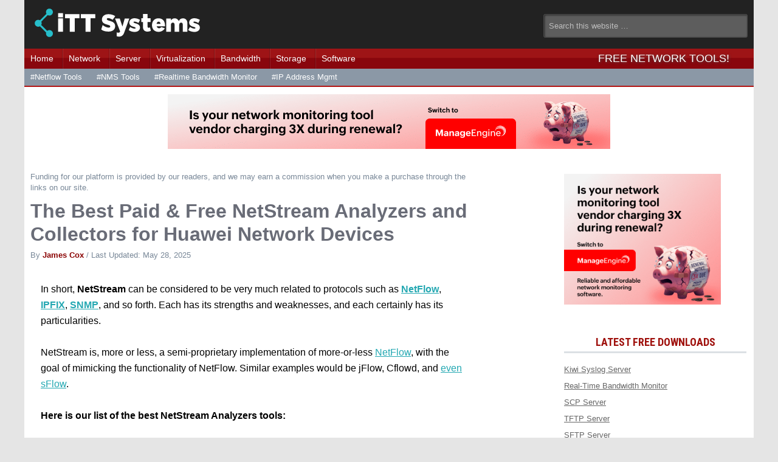

--- FILE ---
content_type: text/html; charset=UTF-8
request_url: https://www.ittsystems.com/netstream-analyzers-collectors-huawei/
body_size: 29150
content:
<!DOCTYPE html>
<html lang="en-US">
<head >
<meta charset="UTF-8" />
<title>7 Best NetStream Analyzers &amp; Collectors for Huawei Network Devices</title><meta name="viewport" content="width=device-width, initial-scale=1" />
<meta name='robots' content='index, follow, max-image-preview:large, max-snippet:-1, max-video-preview:-1' />
	<style>img:is([sizes="auto" i], [sizes^="auto," i]) { contain-intrinsic-size: 3000px 1500px }</style>
	
	<!-- This site is optimized with the Yoast SEO plugin v26.7 - https://yoast.com/wordpress/plugins/seo/ -->
	<meta name="description" content="Best NetStream Analyzers and Collectors are a MUST HAVE in any Network Running Huawei Switches or Routers for popular Flow Collection and Analysis - Free Downloads..!" />
	<link rel="canonical" href="https://www.ittsystems.com/netstream-analyzers-collectors-huawei/" />
	<meta property="og:locale" content="en_US" />
	<meta property="og:type" content="article" />
	<meta property="og:title" content="7 Best NetStream Analyzers &amp; Collectors for Huawei Network Devices" />
	<meta property="og:description" content="Best NetStream Analyzers and Collectors are a MUST HAVE in any Network Running Huawei Switches or Routers for popular Flow Collection and Analysis - Free Downloads..!" />
	<meta property="og:url" content="https://www.ittsystems.com/netstream-analyzers-collectors-huawei/" />
	<meta property="og:site_name" content="ITT Systems" />
	<meta property="article:published_time" content="2016-07-08T21:52:50+00:00" />
	<meta property="article:modified_time" content="2025-05-28T05:44:03+00:00" />
	<meta property="og:image" content="https://cdn.ittsystems.com/wp-content/uploads/netstream-collector-and-analyzers.jpg" />
	<meta property="og:image:width" content="770" />
	<meta property="og:image:height" content="480" />
	<meta property="og:image:type" content="image/jpeg" />
	<meta name="author" content="James Cox" />
	<meta name="twitter:card" content="summary_large_image" />
	<meta name="twitter:label1" content="Written by" />
	<meta name="twitter:data1" content="James Cox" />
	<meta name="twitter:label2" content="Est. reading time" />
	<meta name="twitter:data2" content="13 minutes" />
	<script type="application/ld+json" class="yoast-schema-graph">{"@context":"https://schema.org","@graph":[{"@type":"Article","@id":"https://www.ittsystems.com/netstream-analyzers-collectors-huawei/#article","isPartOf":{"@id":"https://www.ittsystems.com/netstream-analyzers-collectors-huawei/"},"author":{"name":"James Cox","@id":"https://www.ittsystems.com/#/schema/person/fa3a62c68a75cc0542bb9ca677f1c6ee"},"headline":"The Best Paid &#038; Free NetStream Analyzers and Collectors for Huawei Network Devices","datePublished":"2016-07-08T21:52:50+00:00","dateModified":"2025-05-28T05:44:03+00:00","mainEntityOfPage":{"@id":"https://www.ittsystems.com/netstream-analyzers-collectors-huawei/"},"wordCount":2695,"image":{"@id":"https://www.ittsystems.com/netstream-analyzers-collectors-huawei/#primaryimage"},"thumbnailUrl":"https://cdn.ittsystems.com/wp-content/uploads/netstream-collector-and-analyzers.jpg","articleSection":["Software"],"inLanguage":"en-US"},{"@type":"WebPage","@id":"https://www.ittsystems.com/netstream-analyzers-collectors-huawei/","url":"https://www.ittsystems.com/netstream-analyzers-collectors-huawei/","name":"7 Best NetStream Analyzers & Collectors for Huawei Network Devices","isPartOf":{"@id":"https://www.ittsystems.com/#website"},"primaryImageOfPage":{"@id":"https://www.ittsystems.com/netstream-analyzers-collectors-huawei/#primaryimage"},"image":{"@id":"https://www.ittsystems.com/netstream-analyzers-collectors-huawei/#primaryimage"},"thumbnailUrl":"https://cdn.ittsystems.com/wp-content/uploads/netstream-collector-and-analyzers.jpg","datePublished":"2016-07-08T21:52:50+00:00","dateModified":"2025-05-28T05:44:03+00:00","author":{"@id":"https://www.ittsystems.com/#/schema/person/fa3a62c68a75cc0542bb9ca677f1c6ee"},"description":"Best NetStream Analyzers and Collectors are a MUST HAVE in any Network Running Huawei Switches or Routers for popular Flow Collection and Analysis - Free Downloads..!","breadcrumb":{"@id":"https://www.ittsystems.com/netstream-analyzers-collectors-huawei/#breadcrumb"},"inLanguage":"en-US","potentialAction":[{"@type":"ReadAction","target":["https://www.ittsystems.com/netstream-analyzers-collectors-huawei/"]}]},{"@type":"ImageObject","inLanguage":"en-US","@id":"https://www.ittsystems.com/netstream-analyzers-collectors-huawei/#primaryimage","url":"https://cdn.ittsystems.com/wp-content/uploads/netstream-collector-and-analyzers.jpg","contentUrl":"https://cdn.ittsystems.com/wp-content/uploads/netstream-collector-and-analyzers.jpg","width":770,"height":480},{"@type":"BreadcrumbList","@id":"https://www.ittsystems.com/netstream-analyzers-collectors-huawei/#breadcrumb","itemListElement":[{"@type":"ListItem","position":1,"name":"Home","item":"https://www.ittsystems.com/"},{"@type":"ListItem","position":2,"name":"The Best Paid &#038; Free NetStream Analyzers and Collectors for Huawei Network Devices"}]},{"@type":"WebSite","@id":"https://www.ittsystems.com/#website","url":"https://www.ittsystems.com/","name":"ITT Systems","description":"","potentialAction":[{"@type":"SearchAction","target":{"@type":"EntryPoint","urlTemplate":"https://www.ittsystems.com/?s={search_term_string}"},"query-input":{"@type":"PropertyValueSpecification","valueRequired":true,"valueName":"search_term_string"}}],"inLanguage":"en-US"},{"@type":"Person","@id":"https://www.ittsystems.com/#/schema/person/fa3a62c68a75cc0542bb9ca677f1c6ee","name":"James Cox","image":{"@type":"ImageObject","inLanguage":"en-US","@id":"https://www.ittsystems.com/#/schema/person/image/","url":"https://cdn.ittsystems.com/wp-content/uploads/james-cox-150x150.jpg","contentUrl":"https://cdn.ittsystems.com/wp-content/uploads/james-cox-150x150.jpg","caption":"James Cox"},"description":"James Cox is the Editor at ITT Systems and has a Long History in the IT and Network Engineering Field. He Boasts a long list of Credentials ranging from CompTIA Certifications up to Cisco and VMWare points on his Resume.","sameAs":["https://www.ittsystems.com"],"url":"https://www.ittsystems.com/author/root/"}]}</script>
	<!-- / Yoast SEO plugin. -->


<link rel='dns-prefetch' href='//widgetlogic.org' />
<link rel='stylesheet' id='reviewer-somo-css' href='https://cdn.ittsystems.com/wp-content/themes/reviewer-somo-child/style.css' type='text/css' media='all' />
<link rel='stylesheet' id='reviewer-somo-custom-css' href='https://cdn.ittsystems.com/wp-content/themes/reviewer-somo-child/reviewer-somo-custom.css' type='text/css' media='all' />
<link rel='stylesheet' id='wp-block-library-css' href='https://cdn.ittsystems.com/wp-includes/css/dist/block-library/style.css' type='text/css' media='all' />
<style id='classic-theme-styles-inline-css' type='text/css'>
/**
 * These rules are needed for backwards compatibility.
 * They should match the button element rules in the base theme.json file.
 */
.wp-block-button__link {
	color: #ffffff;
	background-color: #32373c;
	border-radius: 9999px; /* 100% causes an oval, but any explicit but really high value retains the pill shape. */

	/* This needs a low specificity so it won't override the rules from the button element if defined in theme.json. */
	box-shadow: none;
	text-decoration: none;

	/* The extra 2px are added to size solids the same as the outline versions.*/
	padding: calc(0.667em + 2px) calc(1.333em + 2px);

	font-size: 1.125em;
}

.wp-block-file__button {
	background: #32373c;
	color: #ffffff;
	text-decoration: none;
}

</style>
<link rel='stylesheet' id='block-widget-css' href='https://cdn.ittsystems.com/wp-content/plugins/widget-logic/block_widget/css/widget.css' type='text/css' media='all' />
<style id='global-styles-inline-css' type='text/css'>
:root{--wp--preset--aspect-ratio--square: 1;--wp--preset--aspect-ratio--4-3: 4/3;--wp--preset--aspect-ratio--3-4: 3/4;--wp--preset--aspect-ratio--3-2: 3/2;--wp--preset--aspect-ratio--2-3: 2/3;--wp--preset--aspect-ratio--16-9: 16/9;--wp--preset--aspect-ratio--9-16: 9/16;--wp--preset--color--black: #000000;--wp--preset--color--cyan-bluish-gray: #abb8c3;--wp--preset--color--white: #ffffff;--wp--preset--color--pale-pink: #f78da7;--wp--preset--color--vivid-red: #cf2e2e;--wp--preset--color--luminous-vivid-orange: #ff6900;--wp--preset--color--luminous-vivid-amber: #fcb900;--wp--preset--color--light-green-cyan: #7bdcb5;--wp--preset--color--vivid-green-cyan: #00d084;--wp--preset--color--pale-cyan-blue: #8ed1fc;--wp--preset--color--vivid-cyan-blue: #0693e3;--wp--preset--color--vivid-purple: #9b51e0;--wp--preset--gradient--vivid-cyan-blue-to-vivid-purple: linear-gradient(135deg,rgba(6,147,227,1) 0%,rgb(155,81,224) 100%);--wp--preset--gradient--light-green-cyan-to-vivid-green-cyan: linear-gradient(135deg,rgb(122,220,180) 0%,rgb(0,208,130) 100%);--wp--preset--gradient--luminous-vivid-amber-to-luminous-vivid-orange: linear-gradient(135deg,rgba(252,185,0,1) 0%,rgba(255,105,0,1) 100%);--wp--preset--gradient--luminous-vivid-orange-to-vivid-red: linear-gradient(135deg,rgba(255,105,0,1) 0%,rgb(207,46,46) 100%);--wp--preset--gradient--very-light-gray-to-cyan-bluish-gray: linear-gradient(135deg,rgb(238,238,238) 0%,rgb(169,184,195) 100%);--wp--preset--gradient--cool-to-warm-spectrum: linear-gradient(135deg,rgb(74,234,220) 0%,rgb(151,120,209) 20%,rgb(207,42,186) 40%,rgb(238,44,130) 60%,rgb(251,105,98) 80%,rgb(254,248,76) 100%);--wp--preset--gradient--blush-light-purple: linear-gradient(135deg,rgb(255,206,236) 0%,rgb(152,150,240) 100%);--wp--preset--gradient--blush-bordeaux: linear-gradient(135deg,rgb(254,205,165) 0%,rgb(254,45,45) 50%,rgb(107,0,62) 100%);--wp--preset--gradient--luminous-dusk: linear-gradient(135deg,rgb(255,203,112) 0%,rgb(199,81,192) 50%,rgb(65,88,208) 100%);--wp--preset--gradient--pale-ocean: linear-gradient(135deg,rgb(255,245,203) 0%,rgb(182,227,212) 50%,rgb(51,167,181) 100%);--wp--preset--gradient--electric-grass: linear-gradient(135deg,rgb(202,248,128) 0%,rgb(113,206,126) 100%);--wp--preset--gradient--midnight: linear-gradient(135deg,rgb(2,3,129) 0%,rgb(40,116,252) 100%);--wp--preset--font-size--small: 13px;--wp--preset--font-size--medium: 20px;--wp--preset--font-size--large: 36px;--wp--preset--font-size--x-large: 42px;--wp--preset--spacing--20: 0.44rem;--wp--preset--spacing--30: 0.67rem;--wp--preset--spacing--40: 1rem;--wp--preset--spacing--50: 1.5rem;--wp--preset--spacing--60: 2.25rem;--wp--preset--spacing--70: 3.38rem;--wp--preset--spacing--80: 5.06rem;--wp--preset--shadow--natural: 6px 6px 9px rgba(0, 0, 0, 0.2);--wp--preset--shadow--deep: 12px 12px 50px rgba(0, 0, 0, 0.4);--wp--preset--shadow--sharp: 6px 6px 0px rgba(0, 0, 0, 0.2);--wp--preset--shadow--outlined: 6px 6px 0px -3px rgba(255, 255, 255, 1), 6px 6px rgba(0, 0, 0, 1);--wp--preset--shadow--crisp: 6px 6px 0px rgba(0, 0, 0, 1);}:where(.is-layout-flex){gap: 0.5em;}:where(.is-layout-grid){gap: 0.5em;}body .is-layout-flex{display: flex;}.is-layout-flex{flex-wrap: wrap;align-items: center;}.is-layout-flex > :is(*, div){margin: 0;}body .is-layout-grid{display: grid;}.is-layout-grid > :is(*, div){margin: 0;}:where(.wp-block-columns.is-layout-flex){gap: 2em;}:where(.wp-block-columns.is-layout-grid){gap: 2em;}:where(.wp-block-post-template.is-layout-flex){gap: 1.25em;}:where(.wp-block-post-template.is-layout-grid){gap: 1.25em;}.has-black-color{color: var(--wp--preset--color--black) !important;}.has-cyan-bluish-gray-color{color: var(--wp--preset--color--cyan-bluish-gray) !important;}.has-white-color{color: var(--wp--preset--color--white) !important;}.has-pale-pink-color{color: var(--wp--preset--color--pale-pink) !important;}.has-vivid-red-color{color: var(--wp--preset--color--vivid-red) !important;}.has-luminous-vivid-orange-color{color: var(--wp--preset--color--luminous-vivid-orange) !important;}.has-luminous-vivid-amber-color{color: var(--wp--preset--color--luminous-vivid-amber) !important;}.has-light-green-cyan-color{color: var(--wp--preset--color--light-green-cyan) !important;}.has-vivid-green-cyan-color{color: var(--wp--preset--color--vivid-green-cyan) !important;}.has-pale-cyan-blue-color{color: var(--wp--preset--color--pale-cyan-blue) !important;}.has-vivid-cyan-blue-color{color: var(--wp--preset--color--vivid-cyan-blue) !important;}.has-vivid-purple-color{color: var(--wp--preset--color--vivid-purple) !important;}.has-black-background-color{background-color: var(--wp--preset--color--black) !important;}.has-cyan-bluish-gray-background-color{background-color: var(--wp--preset--color--cyan-bluish-gray) !important;}.has-white-background-color{background-color: var(--wp--preset--color--white) !important;}.has-pale-pink-background-color{background-color: var(--wp--preset--color--pale-pink) !important;}.has-vivid-red-background-color{background-color: var(--wp--preset--color--vivid-red) !important;}.has-luminous-vivid-orange-background-color{background-color: var(--wp--preset--color--luminous-vivid-orange) !important;}.has-luminous-vivid-amber-background-color{background-color: var(--wp--preset--color--luminous-vivid-amber) !important;}.has-light-green-cyan-background-color{background-color: var(--wp--preset--color--light-green-cyan) !important;}.has-vivid-green-cyan-background-color{background-color: var(--wp--preset--color--vivid-green-cyan) !important;}.has-pale-cyan-blue-background-color{background-color: var(--wp--preset--color--pale-cyan-blue) !important;}.has-vivid-cyan-blue-background-color{background-color: var(--wp--preset--color--vivid-cyan-blue) !important;}.has-vivid-purple-background-color{background-color: var(--wp--preset--color--vivid-purple) !important;}.has-black-border-color{border-color: var(--wp--preset--color--black) !important;}.has-cyan-bluish-gray-border-color{border-color: var(--wp--preset--color--cyan-bluish-gray) !important;}.has-white-border-color{border-color: var(--wp--preset--color--white) !important;}.has-pale-pink-border-color{border-color: var(--wp--preset--color--pale-pink) !important;}.has-vivid-red-border-color{border-color: var(--wp--preset--color--vivid-red) !important;}.has-luminous-vivid-orange-border-color{border-color: var(--wp--preset--color--luminous-vivid-orange) !important;}.has-luminous-vivid-amber-border-color{border-color: var(--wp--preset--color--luminous-vivid-amber) !important;}.has-light-green-cyan-border-color{border-color: var(--wp--preset--color--light-green-cyan) !important;}.has-vivid-green-cyan-border-color{border-color: var(--wp--preset--color--vivid-green-cyan) !important;}.has-pale-cyan-blue-border-color{border-color: var(--wp--preset--color--pale-cyan-blue) !important;}.has-vivid-cyan-blue-border-color{border-color: var(--wp--preset--color--vivid-cyan-blue) !important;}.has-vivid-purple-border-color{border-color: var(--wp--preset--color--vivid-purple) !important;}.has-vivid-cyan-blue-to-vivid-purple-gradient-background{background: var(--wp--preset--gradient--vivid-cyan-blue-to-vivid-purple) !important;}.has-light-green-cyan-to-vivid-green-cyan-gradient-background{background: var(--wp--preset--gradient--light-green-cyan-to-vivid-green-cyan) !important;}.has-luminous-vivid-amber-to-luminous-vivid-orange-gradient-background{background: var(--wp--preset--gradient--luminous-vivid-amber-to-luminous-vivid-orange) !important;}.has-luminous-vivid-orange-to-vivid-red-gradient-background{background: var(--wp--preset--gradient--luminous-vivid-orange-to-vivid-red) !important;}.has-very-light-gray-to-cyan-bluish-gray-gradient-background{background: var(--wp--preset--gradient--very-light-gray-to-cyan-bluish-gray) !important;}.has-cool-to-warm-spectrum-gradient-background{background: var(--wp--preset--gradient--cool-to-warm-spectrum) !important;}.has-blush-light-purple-gradient-background{background: var(--wp--preset--gradient--blush-light-purple) !important;}.has-blush-bordeaux-gradient-background{background: var(--wp--preset--gradient--blush-bordeaux) !important;}.has-luminous-dusk-gradient-background{background: var(--wp--preset--gradient--luminous-dusk) !important;}.has-pale-ocean-gradient-background{background: var(--wp--preset--gradient--pale-ocean) !important;}.has-electric-grass-gradient-background{background: var(--wp--preset--gradient--electric-grass) !important;}.has-midnight-gradient-background{background: var(--wp--preset--gradient--midnight) !important;}.has-small-font-size{font-size: var(--wp--preset--font-size--small) !important;}.has-medium-font-size{font-size: var(--wp--preset--font-size--medium) !important;}.has-large-font-size{font-size: var(--wp--preset--font-size--large) !important;}.has-x-large-font-size{font-size: var(--wp--preset--font-size--x-large) !important;}
:where(.wp-block-post-template.is-layout-flex){gap: 1.25em;}:where(.wp-block-post-template.is-layout-grid){gap: 1.25em;}
:where(.wp-block-columns.is-layout-flex){gap: 2em;}:where(.wp-block-columns.is-layout-grid){gap: 2em;}
:root :where(.wp-block-pullquote){font-size: 1.5em;line-height: 1.6;}
</style>
<link rel='stylesheet' id='contact-form-7-css' href='https://cdn.ittsystems.com/wp-content/plugins/contact-form-7/includes/css/styles.css' type='text/css' media='all' />
<link rel='stylesheet' id='ppress-frontend-css' href='https://cdn.ittsystems.com/wp-content/plugins/wp-user-avatar/assets/css/frontend.css' type='text/css' media='all' />
<link rel='stylesheet' id='ppress-flatpickr-css' href='https://cdn.ittsystems.com/wp-content/plugins/wp-user-avatar/assets/flatpickr/flatpickr.min.css' type='text/css' media='all' />
<link rel='stylesheet' id='ppress-select2-css' href='https://cdn.ittsystems.com/wp-content/plugins/wp-user-avatar/assets/select2/select2.min.css' type='text/css' media='all' />
<link rel='stylesheet' id='somo-rating-css' href='https://cdn.ittsystems.com/wp-content/themes/reviewer-somo/css/jquery.rating.css' type='text/css' media='all' />
<link rel='stylesheet' id='tablepress-default-css' href='https://cdn.ittsystems.com/wp-content/plugins/tablepress/css/build/default.css' type='text/css' media='all' />
<link rel='stylesheet' id='wp-featherlight-css' href='https://cdn.ittsystems.com/wp-content/plugins/wp-featherlight/css/wp-featherlight.css' type='text/css' media='all' />
<link rel="https://api.w.org/" href="https://www.ittsystems.com/wp-json/" /><link rel="alternate" title="JSON" type="application/json" href="https://www.ittsystems.com/wp-json/wp/v2/posts/447" /><link rel='shortlink' href='https://www.ittsystems.com/?p=447' />
<script type='text/javascript'>window.presslabs = {"home_url":"https:\/\/www.ittsystems.com"}</script><script type='text/javascript'>
	(function () {
		var pl_beacon = document.createElement('script');
		pl_beacon.type = 'text/javascript';
		pl_beacon.async = true;
		var host = 'https://www.ittsystems.com';
		if ('https:' == document.location.protocol) {
			host = host.replace('http://', 'https://');
		}
		pl_beacon.src = host + '/' + 'stmHmvukdN7Z' + '.js?ts=' + Math.floor((Math.random() * 100000) + 1);
		var first_script_tag = document.getElementsByTagName('script')[0];
		first_script_tag.parentNode.insertBefore(pl_beacon, first_script_tag);
	})();
</script><style>.featured-image img{display:none!important;}</style><link rel="icon" href="https://www.ittsystems.com/wp-content/themes/reviewer-somo-child/images/favicon.ico" />
<!-- Google tag (gtag.js) -->
<script async src="https://www.googletagmanager.com/gtag/js?id=G-YC417K7RZK"></script>
<script>
window.dataLayer = window.dataLayer || [];
function gtag(){dataLayer.push(arguments);}
gtag('js', new Date());

gtag('config', 'G-YC417K7RZK');
</script>        <script type="text/javascript">
            function addScript(src) {
                var s = document.createElement('script');
                s.setAttribute('src', src);
                s.setAttribute('async', true);
                document.head.appendChild(s);
            }

            addScript("https://www.googletagmanager.com/gtag/js?id=G-74STC7QYTW");
            window.dataLayer = window.dataLayer || [];

            function gtag() {
                dataLayer.push(arguments);
            }
            gtag('js', new Date());

            gtag('config', 'G-74STC7QYTW');

            window.btbTestTracking = {};
            btbTestTracking.running = {};
            btbTestTracking.completed = {};

            btbTestTracking.classifyLink = function(lnk) {
                var linkEl = jQuery(lnk)[0];
                var linktype = "unknown";
                console.log('classify ', linkEl.href);
                if (linkEl.href) {
                    if (linkEl.href.indexOf('leader') != -1) {
                        linktype = 'leader';
                    }

                    if (linkEl.href.indexOf('sidebar') != -1) {
                        linktype = 'sidebar ' + linkEl.href;
                    }

                    if (jQuery(linkEl).find('img[src*="button.png"]').length > 0) {
                        linktype = 'button';
                    }
                }

                return linktype;
            }

            btbTestTracking.trackLink = function(node) {

                if (node.href) {
                    console.log('Tracking new link', node.href);
                    // Add GA tracking
                    node.onmousedown = function() {
                        if (btbTestTracking && typeof(btbTestTracking.trackOutBoundLink == "function")) {
                            btbTestTracking.trackOutboundLink(this)
                        }
                    };
                    // console.log('=====================');
                }
            }

            btbTestTracking.trackOutboundLink = function(lnk) {
                try {
                    var url = lnk.href;
                    var vpn = "unknown";
                    url = url.toLowerCase();
                    var reg = /^.*\/go\/([A-Za-z\-]*)\/.*$/;
                    var regRes = url.match(reg);
                    if (regRes !== null) {
                        vpn = regRes[1];
                    }

                    var vpn = 'SolarWinds';

                    if (lnk.href.indexOf('manage') > -1 && lnk.href.indexOf('engine') > -1) {
                        vpn = 'ManageEngine';
                    }

                    var linktype = "unknown";
                    linktype = btbTestTracking.classifyLink(lnk);

                    console.log('tracking', vpn, url, linktype);
                } catch (err) {
                    console.log('Error tracking:', err.message);
                }
                // Track
                ga('gtag_UA_187452361_1.send', {
                    hitType: 'event',
                    eventCategory: 'Clickout',
                    eventAction: vpn,
                    eventLabel: linktype
                });
            }

            btbTestTracking.isOutbound = function(href) {
                return (
                    href.indexOf('CMP=BIZ-TAD') != -1 ||
                    href.indexOf('/outbound/') != -1 ||
                    href.indexOf('/go/') != -1
                );
            }

            // Observer
            btbTestTracking.observer = new MutationObserver(function(mutations) {
                mutations.forEach(function(mutation) {
                    // console.log('mutation.type = ' + mutation.type);
                    for (var i = 0; i < mutation.addedNodes.length; i++) {
                        // console.log('muation happened',mutation.addedNodes[i].nodeName);
                        if (mutation.addedNodes[i].nodeName == "A") {
                            //  console.log('new link found');
                            if (mutation.addedNodes[i].href && btbTestTracking.isOutbound(mutation.addedNodes[i].href)) {
                                // console.log('New go link detected');
                                btbTestTracking.trackLink(mutation.addedNodes[i]);
                            }
                        }
                        // Process links within
                        if (mutation.addedNodes[i].nodeType == 1) {
                            // console.log(mutation.addedNodes[i]);
                            var aElements = mutation.addedNodes[i].getElementsByTagName('a');
                            for (var j = 0; j < aElements.length; j++) {
                                // console.log('Sub a found',aElements[j]);
                                if (aElements[j].href && btbTestTracking.isOutbound(aElements[j].href)) {
                                    // console.log('New go link detected');
                                    btbTestTracking.trackLink(aElements[j]);
                                }
                            }
                        }
                    }
                });
            });


            btbTestTracking.initialise = function() {
                // Get all links in document
                console.log('initial link tracking');
                var links = document.getElementsByTagName('a');
                for (var i = 0; i < links.length; i++) {
                    // Check its a /go/ link
                    if (links[i].href && btbTestTracking.isOutbound(links[i].href)) {
                        // Add appropriate tracking
                        btbTestTracking.trackLink(links[i]);
                    }
                }

                // Add observer for later changes
                if (btbTestTracking && typeof(btbTestTracking.observer == "function")) {
                    btbTestTracking.observer.observe(document.body, {
                        childList: true,
                        subtree: true
                    });
                }
            }


            if (
                document.readyState === "complete" ||
                (document.readyState !== "loading" && !document.documentElement.doScroll)
            ) {
                btbTestTracking.initialise();
            } else {
                document.addEventListener("DOMContentLoaded", btbTestTracking.initialise);
            }
        </script>
<script>if ( typeof WebFontConfig === "undefined" ) {
WebFontConfig = new Object();
}
WebFontConfig['google'] = {families: ['Roboto+Condensed:400,700', 'Roboto:400,700']};

(function() {
var wf = document.createElement( 'script' );
wf.src = 'https://ajax.googleapis.com/ajax/libs/webfont/1.5.3/webfont.js';
wf.type = 'text/javascript';
wf.async = 'true';
var s = document.getElementsByTagName( 'script' )[0];
s.parentNode.insertBefore( wf, s );
})();</script>
</head>
<body class="wp-singular post-template-default single single-post postid-447 single-format-standard wp-theme-reviewer-somo wp-child-theme-reviewer-somo-child wp-featherlight-captions header-image content-sidebar reviewer-somo-custom somo-flyout-menu" itemscope itemtype="http://schema.org/WebPage">
		<div class="flyout-menu">
			<div class="flyout-menu-buttons">

				<a href="#flyout-menu" class="menu-toggle-open">Menu</a>
				<span id="flyout-menu-close"></span>
				<div class="menu-toggle" id="flyout-menu">
					<div class="menu-toggle-close-container">
						<a href="#flyout-menu-close" class="menu-toggle-close">×</a>
					</div>
					<div class="mobile-menu-container">
						<div class="search-form-container"><form class="search-form" itemprop="potentialAction" itemscope itemtype="http://schema.org/SearchAction" method="get" action="https://www.ittsystems.com/" role="search"><meta itemprop="target" content="https://www.ittsystems.com/?s={s}"/><input itemprop="query-input" type="search" name="s" placeholder="Search this website &#x2026;" /><input type="submit" value="Search"  /></form></div><nav class="mnav-primary" role="navigation" itemscope="itemscope" itemtype="http://schema.org/SiteNavigationElement"><ul id="menu-primarynavnew" class="menu somo-mobile-nav-menu mobile-menu-primary mnav"><li id="menu-item-310" class="menu-item menu-item-type-custom menu-item-object-custom menu-item-310"><a href="/" itemprop="url">Home</a></li>
<li id="menu-item-312" class="menu-item menu-item-type-taxonomy menu-item-object-category menu-item-312"><a href="https://www.ittsystems.com/network/" itemprop="url">Network</a></li>
<li id="menu-item-313" class="menu-item menu-item-type-taxonomy menu-item-object-category menu-item-313"><a href="https://www.ittsystems.com/server/" itemprop="url">Server</a></li>
<li id="menu-item-316" class="menu-item menu-item-type-taxonomy menu-item-object-category menu-item-316"><a href="https://www.ittsystems.com/virtualization/" itemprop="url">Virtualization</a></li>
<li id="menu-item-311" class="menu-item menu-item-type-taxonomy menu-item-object-category menu-item-311"><a href="https://www.ittsystems.com/bandwidth/" itemprop="url">Bandwidth</a></li>
<li id="menu-item-315" class="menu-item menu-item-type-taxonomy menu-item-object-category menu-item-315"><a href="https://www.ittsystems.com/storage/" itemprop="url">Storage</a></li>
<li id="menu-item-314" class="menu-item menu-item-type-taxonomy menu-item-object-category current-post-ancestor current-menu-parent current-post-parent menu-item-314"><a href="https://www.ittsystems.com/software/" itemprop="url">Software</a></li>
<li id="menu-item-321" class="freedownloadsmenu menu-item menu-item-type-custom menu-item-object-custom menu-item-321"><a target="_blank" rel="nofollow" href="//www.ittsystems.com/outbound/free-tools-for-network-admins" itemprop="url">Free Network Tools!</a></li>
</ul></nav><nav class="mnav-secondary" role="navigation" itemscope="itemscope" itemtype="http://schema.org/SiteNavigationElement"><ul id="menu-secondary-navigation" class="menu somo-mobile-nav-menu mobile-menu-secondary mnav"><li id="menu-item-317" class="menu-item menu-item-type-custom menu-item-object-custom menu-item-317"><a href="#" itemprop="url">#Netflow Tools</a></li>
<li id="menu-item-318" class="menu-item menu-item-type-custom menu-item-object-custom menu-item-318"><a href="#" itemprop="url">#NMS Tools</a></li>
<li id="menu-item-319" class="menu-item menu-item-type-custom menu-item-object-custom menu-item-319"><a href="#" itemprop="url">#Realtime Bandwidth Monitor</a></li>
<li id="menu-item-320" class="menu-item menu-item-type-custom menu-item-object-custom menu-item-320"><a href="#" itemprop="url">#IP Address Mgmt</a></li>
</ul></nav>					</div>
				</div>
			</div>
		</div>
			<div class="clear"></div>
	<div class="site-container"><header class="site-header" itemscope itemtype="http://schema.org/WPHeader"><div class="wrap"><div class="title-area"><a href="https://www.ittsystems.com/"><?xml version="1.0" encoding="utf-8"?>
<!-- Generator: Adobe Illustrator 22.0.1, SVG Export Plug-In . SVG Version: 6.00 Build 0)  -->
<svg version="1.1" id="Layer_1" xmlns="http://www.w3.org/2000/svg" xmlns:xlink="http://www.w3.org/1999/xlink" x="0px" y="0px"
	 viewBox="0 0 556.1 107.3" style="enable-background:new 0 0 556.1 107.3;" xml:space="preserve">
<style type="text/css">
	.ittsyslogo0{fill:#FFFFFF;}
	.ittsyslogo1{fill:#26BECA;}
</style>
<g>
	<g>
		<path class="ittsyslogo0" d="M142.2,41v43.2h-15.8V41H111V27.6h46.6V41H142.2z"/>
		<path class="ittsyslogo0" d="M193.1,41v43.2h-15.8V41h-15.4V27.6h46.6V41H193.1z"/>
		<path class="ittsyslogo0" d="M272.3,34.2l-8.1,11.7c-5.3-3.2-10.3-5.3-14.6-5.3c-2.6,0-4.2,0.9-4.2,3c0,8,26.7,3.3,26.7,23
			c0,11.6-9.6,17.2-21.1,17.2c-8.7,0-17.1-1.4-23.6-6.8l4.6-14.2c5.3,4.8,13.8,8.3,19.1,8.3c3.2,0,5.3-1.2,5.3-3.7
			c0-8.3-26.7-3-26.7-22.3c0-10.5,8.4-17.2,21.2-17.2C258.7,27.9,266.8,30.3,272.3,34.2z"/>
		<path class="ittsyslogo0" d="M300.9,87.8c-3.1,8.3-8.5,12.2-16.5,12.2c-2.7,0-5.2-0.5-7.4-1.4l0.1-12.5c1.8,1.7,4.1,1.2,6,1.2
			c2,0,3.4-0.9,4.3-2.7l0.7-1.5l-16.4-41.3h15.1l8.7,26l7.4-26h14.7L300.9,87.8z"/>
		<path class="ittsyslogo0" d="M352,46.2l-4.9,9.9c-5.4-3-9.9-4.4-13-4.4c-1.8,0-3,0.7-3,2c0,4.8,20.8,2.7,20.8,17.2c0,8.7-7.1,14-17.5,14
			c-7,0-13.5-2-18.7-6l4.5-9.9c5,3.4,10,5.2,14.4,5.2c2,0,3.3-0.6,3.3-2c0-4.8-20.3-2.5-20.3-17c0-8.9,6.9-14.2,17-14.2
			C340.5,41.1,346.5,42.9,352,46.2z"/>
		<path class="ittsyslogo0" d="M386.7,81.2c-2.8,1.7-7,2.7-11,2.7c-8.5,0.1-14.2-5.1-14.2-14V53H356V41h5.5V27.2h14.7V41h9.8V53h-9.8v14.5
			c0,2.7,1.3,4.1,3.4,4.1c1.2,0,2.8-0.5,4.5-1.2L386.7,81.2z"/>
		<path class="ittsyslogo0" d="M432.1,66.8h-26.7c1.2,4.1,3.9,6.3,7.7,6.3c3.1,0,4.5-1.1,7.1-3.7l11.4,3.9c-3.5,6.6-12.2,11.4-19.8,11.4
			c-13.3,0-21.4-8.6-21.4-21.6c0-13.3,8.4-21.9,21-21.9C425.4,41.3,433,51.2,432.1,66.8z M417.6,59.1c0.1-4.2-2.4-7.2-6-7.2
			c-3.4,0-5.8,2.9-6.5,7.2H417.6z"/>
		<path class="ittsyslogo0" d="M504.1,57.3v26.9h-14.8V61.8c0-4.2-2.2-6.9-5.5-6.9c-3.8,0.1-6.2,3.4-6.2,8.3v21h-14.8V61.8
			c0-4.2-2.2-6.9-5.5-6.9c-3.9,0.1-6.3,3.4-6.3,8.3v21h-14.8V41.8h14.8v6.5c2.7-4.6,6.9-7.1,12.3-7.1c6.2,0,11,3.4,13.1,9.2
			c2.6-5.9,7.2-9.2,13.4-9.2C498.4,41.2,504.1,47.5,504.1,57.3z"/>
		<path class="ittsyslogo0" d="M544.1,46.2l-4.9,9.9c-5.4-3-9.9-4.4-13-4.4c-1.8,0-3,0.7-3,2c0,4.8,20.8,2.7,20.8,17.2c0,8.7-7.1,14-17.5,14
			c-7,0-14.7-2.2-19.9-6.2l5.7-9.7c5,3.4,10,5.2,14.4,5.2c2,0,3.3-0.6,3.3-2c0-4.8-20.3-2.5-20.3-17c0-8.9,6.9-14.2,17-14.2
			C532.6,41.1,538.7,42.9,544.1,46.2z"/>
		<g>
			<rect x="89" y="24.6" class="ittsyslogo0" width="15.7" height="13.6"/>
			<rect x="89" y="41.3" class="ittsyslogo0" width="15.7" height="43"/>
		</g>
	</g>
	<path class="ittsyslogo1" d="M61.1,79c-2.7,0-5.2,1-7.2,2.6L34.8,62.6c0.9-1.6,1.4-3.5,1.4-5.4c0-1.9-0.5-3.7-1.3-5.2l20.8-21.1
		c1.6,0.9,3.4,1.4,5.4,1.4c6.1,0,11.1-5,11.1-11.1S67.3,10,61.1,10S50,15,50,21.1c0,2,0.5,3.9,1.5,5.5L30.8,47.6
		c-1.7-1-3.6-1.6-5.7-1.6C19,46,14,51,14,57.1s5,11.1,11.1,11.1c2,0,3.9-0.5,5.5-1.4l20,19.9c-0.4,1.1-0.5,2.2-0.5,3.4
		c0,6.1,5,11.1,11.1,11.1s11.1-5,11.1-11.1S67.3,79,61.1,79z"/>
</g>
</svg>
</a></div><div class="widget-area header-widget-area"><section id="search-3" class="widget-odd widget-last widget-first widget-1 widget widget_search"><div class="widget-wrap"><form class="search-form" itemprop="potentialAction" itemscope itemtype="http://schema.org/SearchAction" method="get" action="https://www.ittsystems.com/" role="search"><meta itemprop="target" content="https://www.ittsystems.com/?s={s}"/><input itemprop="query-input" type="search" name="s" placeholder="Search this website &#x2026;" /><input type="submit" value="Search"  /></form></div></section>
</div></div></header><nav class="nav-primary" itemscope itemtype="http://schema.org/SiteNavigationElement"><div class="wrap"><ul id="menu-primarynavnew-1" class="menu genesis-nav-menu menu-primary"><li class="menu-item menu-item-type-custom menu-item-object-custom menu-item-310"><a href="/" itemprop="url"><span itemprop="name">Home</span></a></li>
<li class="menu-item menu-item-type-taxonomy menu-item-object-category menu-item-312"><a href="https://www.ittsystems.com/network/" itemprop="url"><span itemprop="name">Network</span></a></li>
<li class="menu-item menu-item-type-taxonomy menu-item-object-category menu-item-313"><a href="https://www.ittsystems.com/server/" itemprop="url"><span itemprop="name">Server</span></a></li>
<li class="menu-item menu-item-type-taxonomy menu-item-object-category menu-item-316"><a href="https://www.ittsystems.com/virtualization/" itemprop="url"><span itemprop="name">Virtualization</span></a></li>
<li class="menu-item menu-item-type-taxonomy menu-item-object-category menu-item-311"><a href="https://www.ittsystems.com/bandwidth/" itemprop="url"><span itemprop="name">Bandwidth</span></a></li>
<li class="menu-item menu-item-type-taxonomy menu-item-object-category menu-item-315"><a href="https://www.ittsystems.com/storage/" itemprop="url"><span itemprop="name">Storage</span></a></li>
<li class="menu-item menu-item-type-taxonomy menu-item-object-category current-post-ancestor current-menu-parent current-post-parent menu-item-314"><a href="https://www.ittsystems.com/software/" itemprop="url"><span itemprop="name">Software</span></a></li>
<li class="freedownloadsmenu menu-item menu-item-type-custom menu-item-object-custom menu-item-321"><a target="_blank" rel="nofollow" href="//www.ittsystems.com/outbound/free-tools-for-network-admins" itemprop="url"><span itemprop="name">Free Network Tools!</span></a></li>
</ul></div></nav><nav class="nav-secondary" itemscope itemtype="http://schema.org/SiteNavigationElement"><div class="wrap"><ul id="menu-secondary-navigation-1" class="menu genesis-nav-menu menu-secondary"><li class="menu-item menu-item-type-custom menu-item-object-custom menu-item-317"><a href="#" itemprop="url"><span itemprop="name">#Netflow Tools</span></a></li>
<li class="menu-item menu-item-type-custom menu-item-object-custom menu-item-318"><a href="#" itemprop="url"><span itemprop="name">#NMS Tools</span></a></li>
<li class="menu-item menu-item-type-custom menu-item-object-custom menu-item-319"><a href="#" itemprop="url"><span itemprop="name">#Realtime Bandwidth Monitor</span></a></li>
<li class="menu-item menu-item-type-custom menu-item-object-custom menu-item-320"><a href="#" itemprop="url"><span itemprop="name">#IP Address Mgmt</span></a></li>
</ul></div></nav><div class="widget-area page-top"><section id="text-18" class="widget-odd widget-last widget-first widget-1 widget widget_text"><div class="widget-wrap">			<div class="textwidget"><!--<a target='_blank' href="https://www.ittsystems.com/go/auvik-fast2/" rel="nofollow"><img src="https://cdn.ittsystems.com/wp-content/uploads/auvik_banner_fast2_970x90.png" alt="Auvik Network Monitoring" style="width:970px"></a>
<a href="https://www.ittsystems.com/go/solarwinds-gigaom-radar-for-cloud-observability-728x90-banner/" rel="nofollow" target="_blank"><img src="https://cdn.ittsystems.com/wp-content/uploads/manageengine_.gif" alt="GigaOM Radar Report"></a>-->
<a href="https://www.ittsystems.com/go/manageengine-banner-opm-728x90/" rel="nofollow" target="_blank"><img src="https://cdn.ittsystems.com/wp-content/uploads/manageengine-header.png" alt="Manage Engine"></a></div>
		</div></section>
<div class="clear"></div></div><!-- end .page-top --><div class="site-inner"><div class="wrap"><div class="content-sidebar-wrap"><main class="content"><article class="post-447 post type-post status-publish format-standard has-post-thumbnail category-software entry" itemscope itemtype="http://schema.org/CreativeWork"><header class="entry-header">  <p class="disclosure">Funding for our platform is provided by our readers, and we may earn a commission when you make a purchase through the links on our site.</p>
  <h1 class="entry-title" itemprop="headline">The Best Paid &#038; Free NetStream Analyzers and Collectors for Huawei Network Devices</h1> 
<p class="entry-meta"><span class="entry-author" itemprop="author" itemscope itemtype="http://schema.org/Person">By <a href="https://www.ittsystems.com/author/root/" class="entry-author-link" itemprop="url" rel="author"><span class="entry-author-name" itemprop="name">James Cox</span></a></span> / Last Updated: <time class="entry-modified-time" itemprop="dateModified" datetime="2025-05-28T05:44:03+00:00">May 28, 2025</time></p><div class="widget-area after-post-title"><div class="clear"></div></div><!-- end .after-post-title --></header><div class="featured-image"><img width="770" height="480" src="https://cdn.ittsystems.com/wp-content/uploads/netstream-collector-and-analyzers-770x480.jpg" class=" post-image entry-image" alt="" itemprop="image" decoding="async" srcset="https://cdn.ittsystems.com/wp-content/uploads/netstream-collector-and-analyzers.jpg 770w, https://cdn.ittsystems.com/wp-content/uploads/netstream-collector-and-analyzers-300x187.jpg 300w, https://cdn.ittsystems.com/wp-content/uploads/netstream-collector-and-analyzers-528x329.jpg 528w" sizes="(max-width: 770px) 100vw, 770px" /><div class="clear"></div></div><div class="entry-content" itemprop="text"><p>In short, <strong>NetStream</strong> can be considered to be very much related to protocols such as <a href="http://www.ittsystems.com/netflow-flow-protocol-cisco/"><strong>NetFlow</strong></a>, <strong><a href="http://www.ittsystems.com/best-ipfix-collector-and-analyzers/">IPFIX</a></strong>, <strong><a href="http://www.ittsystems.com/what-is-snmp/">SNMP</a></strong>, and so forth. Each has its strengths and weaknesses, and each certainly has its particularities.</p>
<p>NetStream is, more or less, a semi-proprietary implementation of more-or-less <a href="http://www.ittsystems.com/netflow-flow-protocol-cisco/">NetFlow</a>, with the goal of mimicking the functionality of NetFlow. Similar examples would be jFlow, Cflowd, and <a href="http://www.ittsystems.com/best-sflow-collectors-and-analyzers/">even sFlow</a>.</p>
<p><b>Here is our list of the best NetStream Analyzers tools:</b></p>
<ol>
<li><a href="https://www.ittsystems.com/go/site24x7-netstream-analyzers-collectors-huawei/l/list/" target="_blank" rel="nofollow"><b>Site24x7 &#8211; EDITOR’S CHOICE</b></a> This full-stack monitoring platform includes network monitoring services with the ability to use NetSteam to extract traffic data from Huawei network devices. The package also implements network discovery and topology mapping. Delivered from the cloud. Get a <a href="https://www.ittsystems.com/go/site24x7-netstream-analyzers-collectors-huawei/l/lcta/" target="_blank" rel="nofollow"><b>30-day free trial</b></a>.</li>
<li><a href="https://www.ittsystems.com/go/manageengine-nfa-netstream-analyzers-collectors-huawei/l/list/" target="_blank" rel="nofollow"><strong>ManageEngine NetFlow Analyzer &#8211; FREE TRIAL</strong></a> A network traffic analysis tool that supports Huawei’s NetStream protocol to integrate seamlessly with a wide range of Huawei devices. It also provides detailed information about bandwidth usage. Start a <a href="https://www.ittsystems.com/go/manageengine-nfa-netstream-analyzers-collectors-huawei/l/lcta/" target="_blank" rel="nofollow"><strong>30-day free trial</strong></a>.</li>
<li><strong>Telco Manager TRAFip</strong> Great for visual metric analysis, TRAFip supports NetStream and other protocols, ideal for smaller environments with its varied alerting options.</li>
<li><strong>Plixer Scrutinizer Scrutinizer</strong> Caters to large enterprise networks, offering multiple deployment options and advanced security-related traffic analysis features.</li>
<li><strong>SolarWinds NetFlow Traffic Analyzer</strong>  An excellent choice for high-volume networks, offering compatibility with various networking technologies and insightful pre-built templates.</li>
<li><strong>NGenius Collector</strong> This physical flow collector simplifies network integration and accelerates data collection, perfect for rapid troubleshooting in complex settings.</li>
<li><strong>Flowmon Collector</strong> Flowmon provides a centralized monitoring solution with granular filters and DDoS protection services, ideal for extensive network traffic management.</li>
</ol>
<p>In NetStream's case, it leans strongly on the <a href="http://www.ittsystems.com/best-netflow-analyzer-collectors-windows-free/">NetFlow methodology</a> and when working with Huawei devices, though it's also worth mentioning that many 3Com/HP devices also use NetStream, it can provide an excellent range of powerful and useful data.</p>
<p>The nuance is that it can require slightly more specialized software – many general NetFlow <a href="http://www.ittsystems.com/best-netflow-analyzer-collectors-windows-free/">collectors</a> can also handle NetStream and other variants, but they may also miss out on some of the smaller or more nuanced aspects of the slightly different versions of implementation.</p>
<p>As such, below is a list of a handful of Netstream-friendly programs that do an excellent job gathering up and analyzing all the NetStream data it can provide in order to offer you all the same sort of functionality as any other <a href="http://www.ittsystems.com/netflow-flow-protocol-cisco/">NetFlow</a> or sFlow <a href="http://www.ittsystems.com/best-sflow-collectors-and-analyzers/">option</a>!</p>
<p>Whether you're <a href="http://www.ittsystems.com/router-monitoring-software-and-tools/">troubleshooting or monitoring routers</a>, determining scalability or expansion needs, performing general maintenance, ferreting out problematic systems or devices, monitoring application performance, or a variety of other tasks, NetStream is what you need if you're running on Huawei devices!</p>
<div class="message-box">Note: If your Network Doesn't have much Traffic on it yet, you can use either a <strong><a href="http://www.ittsystems.com/netflow-generator-flow-traffic/">Netflow Generator</a></strong> or <strong><a href="http://www.ittsystems.com/network-traffic-generator/">Network Traffic Simulator</a></strong> to Collect & Analyze Traffic to setup your collector software properly before deploying into the production environment.</div>
<h2>The Best NetStream Analyzers</h2>
<div class="ctech-content-on-bk  "></p>
<p><strong>Our methodology for selecting NetStream analyzers tools and software</strong></p>
<p>We reviewed various NetStream analyzers and analyzed the options based on the following criteria:</p>
<ul>
<li>Support for various Flow protocols</li>
<li>Alert and reporting capabilities</li>
<li>A facility to analyze Flow performance over time</li>
<li>Graphical interpretation of data, such as charts and graphs</li>
<li>A free trial period, a demo, or a money-back guarantee for no-risk assessment</li>
<li>A good price that reflects value for money when compared to the functions offered</li>
</ul>
<p></div>
<h3>1. <a href="https://www.ittsystems.com/go/site24x7-netstream-analyzers-collectors-huawei/l/header/" target="_blank" rel="nofollow">Site24x7 &#8211; FREE TRIAL</a></h3>
<p><a href="https://www.ittsystems.com/go/site24x7-netstream-analyzers-collectors-huawei/l/image/" target="_blank" rel="nofollow"><img loading="lazy" decoding="async" class="alignnone size-large wp-image-11633" src="https://cdn.ittsystems.com/wp-content/uploads/Site24x7-NetFlow-Status-1024x698.jpg" alt="Site24x7 NetFlow Status" width="1024" height="698" srcset="https://cdn.ittsystems.com/wp-content/uploads/Site24x7-NetFlow-Status-1024x698.jpg 1024w, https://cdn.ittsystems.com/wp-content/uploads/Site24x7-NetFlow-Status-300x204.jpg 300w, https://cdn.ittsystems.com/wp-content/uploads/Site24x7-NetFlow-Status-528x360.jpg 528w, https://cdn.ittsystems.com/wp-content/uploads/Site24x7-NetFlow-Status-770x525.jpg 770w, https://cdn.ittsystems.com/wp-content/uploads/Site24x7-NetFlow-Status.jpg 1275w" sizes="auto, (max-width: 1024px) 100vw, 1024px" /></a></p>
<p><a href="https://www.ittsystems.com/go/site24x7-netstream-analyzers-collectors-huawei/l/inline/" target="_blank" rel="nofollow"><b>Site24x7</b></a> serves as an effective NetStream analyzer and collector for Huawei network devices, enabling detailed monitoring and analysis of flow data from Huawei’s networking equipment. By supporting Huawei's proprietary NetStream protocol, Site24x7 captures and analyzes network traffic data.</p>
<p><b>Key Features</b>:</p>
<ul>
<li>Deploys NetFlow, IPFIX, sFlow, J-Flow, NetStream, AppFlow, and Cflow</li>
<li>Real-time traffic flow statistics</li>
<li>Stores data for historical analysis</li>
<li>Support for traffic shaping</li>
<li>Identifies protocols for prioritization</li>
</ul>
<h4>Why do we recommend it?</h4>
<p><b>Site24x7</b> provides valuable insights into bandwidth utilization, application performance, and user activity. The platform’s ability to process and visualize NetStream data allows administrators to monitor traffic patterns, detect performance bottlenecks, and ensure optimal network efficiency across Huawei-based networks. It offers real-time flow analysis, customizable reporting, and integration with other monitoring tools.</p>
<p>Site24x7 helps organizations using Huawei devices to enhance network performance, troubleshoot issues swiftly, and maintain a proactive approach to network management. Thanks to the tool’s ability to use other flow protocols, the Huawei devices that Site24x7 can be mixed into a multi-vendor network.</p>
<h4>Who is it recommended for?</h4>
<p>Site24x7 serves as an effective NetStream analyzer and collector for Huawei network devices, so it is going to appeal to a company that has at least one Huawei device on the network. As the platform has the ability to use other flow protocols, the appeal of Site24x7 isn’t limited to Huawei-using businesses. Companies with switches and routers from any provider or mix of providers will be able to use this package.</p>
<div class="pro-con-list-wrapper">
<div class="pro-con-list pro-list">
<p class="pro-con-list-title">Pros:</p>
<ul>
<li>The platform covers applications, websites, servers, networks, and cloud environments</li>
<li>Proactive alerts help detect and resolve issues quickly</li>
<li>Customizable dashboards to display critical metrics and views</li>
<li>Generates comprehensive reports for in-depth analysis</li>
<li>Integrates with other tools and services</li>
</ul>
</div>
<div class="pro-con-list con-list">
<p class="pro-con-list-title">Cons:</p>
<ul>
<li>The advertised price only applies to very small networks</li>
</ul>
</div>
</div>
<p>You can get access to all of the utilities of the Site24x7 cloud-based platform by requesting a <a href="https://www.ittsystems.com/go/site24x7-netstream-analyzers-collectors-huawei/l/cta/" target="_blank" rel="nofollow"><b>30-day free trial</b></a>.</p>
            <div class="editors-choice-shortcode">
                <h3>EDITOR'S CHOICE</h3>
                                    <p><strong>Site24x7 is our top pick for a NetStream analyzers and collectors for Huawei network devices</strong> because Site24x7 is our top pick for a NetStream analyzer and collector for Huawei network devices because it offers a comprehensive and easy-to-use solution for monitoring Huawei’s proprietary NetStream protocol. The platform seamlessly integrates with Huawei network devices, collecting flow data and providing detailed insights into network performance, bandwidth utilization, and application traffic. By supporting NetStream, Site24x7 ensures that users can capture granular flow data from Huawei routers, switches, and other devices, making it an ideal choice for organizations using Huawei equipment in their infrastructure. The tool provides real-time traffic analysis, helping administrators quickly identify network issues such as congestion, performance bottlenecks, and unusual traffic patterns. Site24x7’s intuitive dashboards and customizable reports make it easy to visualize network activity and track trends over time. The platform also allows users to set alerts based on flow data thresholds, ensuring that network issues are detected early and resolved before they impact business operations. Site24x7’s ability to analyze and process NetStream data from Huawei devices ensures that businesses using Huawei’s networking products can efficiently manage their infrastructure. Its scalability allows it to grow with the network, providing continuous monitoring as the organization’s network expands.  </p>
                                                    <p class="download-link"><strong>Download: </strong><a href="https://www.ittsystems.com/go/site24x7-netstream-analyzers-collectors-huawei/l/ecbox/" target="_blank">Access 30-day FREE Trial</a></p>
                                                    <p><strong>Official Site:</strong> <a href="https://www.ittsystems.com/go/site24x7-netstream-analyzers-collectors-huawei/l/ecbox/" target="_blank">https://www.site24x7.com/signup.html?pack=44&l=en</a></p>
                                                    <p><strong>OS:</strong> Cloud-based</p>
                            </div>

<h3>2. <a href="https://www.ittsystems.com/go/manageengine-nfa-netstream-analyzers-collectors-huawei/l/header/" target="_blank" rel="nofollow">ManageEngine NetFlow Analyzer &#8211; FREE TRIAL</a></h3>
<p><a href="https://www.ittsystems.com/go/manageengine-nfa-netstream-analyzers-collectors-huawei/l/image/" target="_blank" rel="nofollow"><img loading="lazy" decoding="async" class="alignnone size-large wp-image-12317" src="https://cdn.ittsystems.com/wp-content/uploads/ManageEngine-NetFlow-Analyzer-Dashboard-1024x640.jpg" alt="ManageEngine NetFlow Analyzer Dashboard" width="1024" height="640" srcset="https://cdn.ittsystems.com/wp-content/uploads/ManageEngine-NetFlow-Analyzer-Dashboard-1024x640.jpg 1024w, https://cdn.ittsystems.com/wp-content/uploads/ManageEngine-NetFlow-Analyzer-Dashboard-300x188.jpg 300w, https://cdn.ittsystems.com/wp-content/uploads/ManageEngine-NetFlow-Analyzer-Dashboard-1536x960.jpg 1536w, https://cdn.ittsystems.com/wp-content/uploads/ManageEngine-NetFlow-Analyzer-Dashboard-528x330.jpg 528w, https://cdn.ittsystems.com/wp-content/uploads/ManageEngine-NetFlow-Analyzer-Dashboard-770x481.jpg 770w, https://cdn.ittsystems.com/wp-content/uploads/ManageEngine-NetFlow-Analyzer-Dashboard.jpg 1915w" sizes="auto, (max-width: 1024px) 100vw, 1024px" /></a></p>
<p><a href="https://www.ittsystems.com/go/manageengine-nfa-netstream-analyzers-collectors-huawei/l/inline/" target="_blank" rel="nofollow"><strong>ManageEngine NetFlow Analyzer</strong></a> is a traffic analysis tool that leverages the power of flow technologies like NetStream to gain real-time visibility into network bandwidth performance. It supports a wide range of flow technologies, including the NetStream technology, to gather data from Huawei devices, and analyze them for insights. Using this information, you can optimize Huawei devices and improve their performance.</p>
<p><b>Key Features:</b></p>
<ul>
<li>It supports NetStream and other flow protocols for wide compatibility.</li>
<li>Tracks network usage to identify congestion or misuse.</li>
<li>Displays the top devices that consume bandwidth in graphical and tabular formats.</li>
<li>Categorizes traffic to gain deeper visibility into usage patterns.</li>
<li>Helps with capacity planning.</li>
</ul>
<h4><b>Why do we recommend it?</b></h4>
<p>We highly recommend ManageEngine NetFlow Analyzer as it works well with multiple flow protocols, including Huawei’s NetStream. Its real-time traffic analysis helps pinpoint performance issues, bandwidth bottlenecks, and abnormal IP behavior. It even provides the root cause of the problem, making it easier to troubleshoot. It improves security and capacity planning as well.</p>
<h4><b>Who is it recommended for?</b></h4>
<p>It works well for network engineers who have to troubleshoot network issues and improve the overall performance and capacity of their networks. SImilarly, it works for MSPs and security teams who are tasked with keeping a network running successfully.</p>
<div class="pro-con-list-wrapper">
<div class="pro-con-list pro-list">
<p class="pro-con-list-title">Pros:</p>
<ul>
<li><strong>Multiple protocols:</strong> It works well with multiple protocols to give you more flexibility across diverse environments</li>
<li><strong>Anomaly detection:</strong> Uses behavior-based analytics to detect unusual traffic patterns</li>
<li><strong>Dashboards:</strong> It comes with intuitive dashboards to help with network management and capacity planning</li>
<li><strong>Real-time analysis:</strong> Its capability to analyze traffic in real-time improves troubleshooting efficiency</li>
</ul>
</div>
<div class="pro-con-list con-list">
<p class="pro-con-list-title">Cons:</p>
<ul>
<li><strong>No complete picture:</strong> It does not offer full packet capture capabilities</li>
</ul>
</div>
</div>
<p>In all, ManageEngine NetFlow Analyzer is an effective tool for handling Huawei devices, as it supports the NetStream flow protocol. Get a <a href="https://www.ittsystems.com/go/manageengine-nfa-netstream-analyzers-collectors-huawei/l/cta/" target="_blank" rel="nofollow"><strong>30-day free trial</strong></a>.</p>
<p style="text-align: center;">            <a class="ctech-dl-button" href="https://www.ittsystems.com/go/manageengine-nfa-netstream-analyzers-collectors-huawei/l/button/" target="_blank">
                <span class="ctech-dl-button-anchor">ManageEngine NetFlow Analyzer</span>
                <span class="ctech-dl-button-tagline">Start a 30-day FREE Trial</span>
            </a>
</p>
<h3 id="Telco Manager TRAFip">3. Telco Manager TRAFip</h3>
<p><img loading="lazy" decoding="async" class="size-full wp-image-452 alignnone" src="https://cdn.ittsystems.com/wp-content/uploads/Telco-Manager-TRAFip.gif" alt="Telco Manager TRAFip" width="740" height="348" /></p>
<p><a href="https://www.telcomanager.com/en/trafip-netflow-collector-and-analyzer" rel="nofollow"><strong>Telco Manager TRAFip</strong></a> is a tab-based and heavily graphical option which has some excellent charting and graphing at first glance, and does a splendid job delineating all the desired data in various smaller subsets, making it a lot easier to peruse and assess.</p>
<p><strong>Key Features:</strong></p>
<ul>
<li>Graphical data visualization</li>
<li>Multiple alert options</li>
<li>NetStream protocol support</li>
</ul>
<h4><strong>Why do we recommend it?</strong></h4>
<p>Telco Manager TRAFip is recommended for its excellent capability in visualizing network metrics and providing various alerting options. It supports NetStream and other flow protocols, making it a versatile choice for network analysis.</p>
<h4><strong>Who is it recommended for?</strong></h4>
<p>This tool is particularly suitable for smaller to medium-sized environments where visual data interpretation and diverse alerting options are essential for efficient network management.</p>
<div class="pro-con-list-wrapper">
<div class="pro-con-list pro-list">
<p class="pro-con-list-title">Pros:</p>
<ul>
<li>Does a great job visualizing metrics</li>
<li>Offers a variety of alerting options</li>
<li>Can monitor NetStream and multiple other Flow protocols</li>
</ul>
</div>
<div class="pro-con-list con-list">
<p class="pro-con-list-title">Cons:</p>
<ul>
<li>Better suited for smaller environments</li>
</ul>
</div>
</div>
<p>It does lack some of the more robust alerting or notification features, but still enables a staggering depth of view into traffic analysis, which includes NetStream and other flow protocols!</p>
<h3 id="Plixer">4. Plixer Scrutinizer</h3>
<p><strong><img loading="lazy" decoding="async" class="alignnone size-full wp-image-453" src="https://cdn.ittsystems.com/wp-content/uploads/scrutinizer-netstream-screenshot.jpg" alt="scrutinizer netstream screenshot" width="747" height="546" srcset="https://cdn.ittsystems.com/wp-content/uploads/scrutinizer-netstream-screenshot.jpg 747w, https://cdn.ittsystems.com/wp-content/uploads/scrutinizer-netstream-screenshot-300x219.jpg 300w, https://cdn.ittsystems.com/wp-content/uploads/scrutinizer-netstream-screenshot-528x386.jpg 528w" sizes="auto, (max-width: 747px) 100vw, 747px" /></strong></p>
<p><a href="https://www.plixer.com/products/scrutinizer/" rel="nofollow"><strong>Plixer's Scrutinizer</strong></a> software is a one-solution-fits-all network management option that handles traffic as well as flow assessment. It has fairly robust graphing and reporting and does a splendid job breaking down a huge range of data while still retaining scalability both up and down!</p>
<p><strong>Key Features:</strong></p>
<ul>
<li>Multiple deployment options</li>
<li>Large network support</li>
<li>Security traffic analysis</li>
</ul>
<h4><strong>Why do we recommend it?</strong></h4>
<p>Plixer Scrutinizer is recommended for its flexibility in deployment and its ability to support large enterprise networks. It offers advanced features for security-related traffic analysis, making it a comprehensive solution for flow collection and assessment.</p>
<h4><strong>Who is it recommended for?</strong></h4>
<p>Ideal for large-scale enterprises needing a robust network management tool that can handle extensive traffic and flow data. It is also suitable for organizations focusing on security and requiring detailed traffic analysis.</p>
<div class="pro-con-list-wrapper">
<div class="pro-con-list pro-list">
<p class="pro-con-list-title">Pros:</p>
<ul>
<li>Offers multiple deployment options</li>
<li>Designed to support large enterprise networks</li>
<li>Offers additional security-related traffic analysis features</li>
</ul>
</div>
<div class="pro-con-list con-list">
<p class="pro-con-list-title">Cons:</p>
<ul>
<li>Must reach out to sales for pricing</li>
</ul>
</div>
</div>
<p>The software does a great job with flow collection and analysis and the Plixer site has some great write-ups specifically on Huawei NetStream and getting the most out of it via the Scrutinizer software.</p>
<h3 id="SolarWinds">5. <a href="https://www.solarwinds.com/netflow-traffic-analyzer" target="_blank" rel="noopener">SolarWinds NetFlow Traffic Analyzer</a></h3>
<p><img loading="lazy" decoding="async" class="size-full wp-image-451 alignnone" src="https://cdn.ittsystems.com/wp-content/uploads/solarwinds-netstream-collector-and-analyzer.jpg" alt="Solarwinds netstream collector and nalyzer" width="941" height="505" srcset="https://cdn.ittsystems.com/wp-content/uploads/solarwinds-netstream-collector-and-analyzer.jpg 941w, https://cdn.ittsystems.com/wp-content/uploads/solarwinds-netstream-collector-and-analyzer-300x161.jpg 300w, https://cdn.ittsystems.com/wp-content/uploads/solarwinds-netstream-collector-and-analyzer-528x283.jpg 528w, https://cdn.ittsystems.com/wp-content/uploads/solarwinds-netstream-collector-and-analyzer-770x413.jpg 770w" sizes="auto, (max-width: 941px) 100vw, 941px" /></p>
<p>SolarWinds' offering is part of a larger suite of traffic collection and analysis and presents a huge range of compatibility with all manner of flow protocol and data points, all with full <a href="https://www.solarwinds.com/netflow-traffic-analyzer" target="_blank" rel="noopener"><strong>NetStream</strong></a> support and implementation.</p>
<p><strong>Key Features:</strong></p>
<ul>
<li>User-friendly, intuitive interface</li>
<li>Supports multiple flow protocols</li>
<li>Pre-built insight templates</li>
<li>SLA tracking capabilities</li>
</ul>
<h4><strong>Why do we recommend it?</strong></h4>
<p>SolarWinds NetFlow Traffic Analyzer is recommended for its comprehensive approach to traffic analysis. It supports a wide range of flow protocols, including NetStream, and offers an excellent user interface that simplifies navigation and analysis, even on high-volume networks. Its pre-built templates provide immediate, valuable insights, making it a top choice for enterprise environments.</p>
<p>As part of the NetFlow Traffic Analyzer you also gain all the other functionality of that particular software, which includes all manner of reporting, alerting, and analysis for NetStream, <a href="http://www.ittsystems.com/netflow-flow-protocol-cisco/">NetFlow</a>, and plenty more.</p>
<h4><strong>Who is it recommended for?</strong></h4>
<p>This tool is ideal for enterprise-scale organizations that require detailed traffic analysis and monitoring. It's especially beneficial for IT professionals managing diverse network technologies and seeking reliable SLA tracking and reporting features.</p>
<div class="pro-con-list-wrapper">
<div class="pro-con-list pro-list">
<p class="pro-con-list-title">Pros:</p>
<ul>
<li>Excellent user interface, easy to navigate, and remains uncluttered even when used on high-volume networks</li>
<li>Supports multiple networking technologies such as Cisco Netflow, Juniper Networks J-Flow, and Huawei Netstream, making it a hardware agnostic solution</li>
<li>Pre-built templates allow you to pull insights from packet capture right away</li>
<li>Installs on Windows as well as on multiple flavors of Linux</li>
<li>Built for the enterprise, offers SLA tracking and monitoring features</li>
</ul>
</div>
<div class="pro-con-list con-list">
<p class="pro-con-list-title">Cons:</p>
<ul>
<li>Built for enterprise companies that process a lot of data, not the best fit for small LANs or home users</li>
</ul>
</div>
</div>
<p>You can start with a <a href="https://www.solarwinds.com/netflow-traffic-analyzer/registration" target="_blank" rel="noopener"><strong>30-day free trial</strong></a>.</p>
<h3 id="NGenius">6. NGenius Collector</h3>
<p><strong><img loading="lazy" decoding="async" class="alignnone size-full wp-image-454" src="https://cdn.ittsystems.com/wp-content/uploads/Flow-Collector.png" alt="Physical Flow Collector" width="652" height="147" srcset="https://cdn.ittsystems.com/wp-content/uploads/Flow-Collector.png 652w, https://cdn.ittsystems.com/wp-content/uploads/Flow-Collector-300x68.png 300w, https://cdn.ittsystems.com/wp-content/uploads/Flow-Collector-528x119.png 528w" sizes="auto, (max-width: 652px) 100vw, 652px" /></strong></p>
<p>The <a href="https://www.netscout.com/product/ngenius-collector" rel="nofollow"><strong>NGenius collector</strong></a> is one of many flow collection and analysis options which come in hardware form. It's a physical appliance that is placed into your network environment such that it can monitor and collect data on the fly.</p>
<p><strong>Key Features:</strong></p>
<ul>
<li>Wide control range</li>
<li>Easy installation</li>
<li>Rapid data collection</li>
</ul>
<h4><strong>Why do we recommend it?</strong></h4>
<p>NGenius Collector is recommended for its ease of installation and quick data collection capabilities. It offers extensive control over network environments, making it a reliable option for real-time network troubleshooting.</p>
<p>The strongest upside comes in terms of performance and setup, as appliances are often simple to add into your network environment and get up and running!</p>
<h4><strong>Who is it recommended for?</strong></h4>
<p>This tool is ideal for network environments where quick deployment and fast data collection are priorities. It suits organizations preferring physical appliances for network monitoring and analysis.</p>
<div class="pro-con-list-wrapper">
<div class="pro-con-list pro-list">
<p class="pro-con-list-title">Pros:</p>
<ul>
<li>Offers a wide range of controls and full control over your environment</li>
<li>Simple to install &#8211; just plug in to the network</li>
<li>Fast data collection &#8211; ideal for quick troubleshooting</li>
</ul>
</div>
<div class="pro-con-list con-list">
<p class="pro-con-list-title">Cons:</p>
<ul>
<li>Is a physical appliance versus a service</li>
<li>Is more expensive than some competing products</li>
</ul>
</div>
</div>
<p>The downside can be a mixture of cost as well as the added concern of another physical point of failure – software can fail but often simply needs to be reconfigured or reinstalled, but a broken appliance can be a challenging fix or take valuable time to replace.</p>
<h3 id="Flowmon">7. Flowmon Collector</h3>
<p><strong><img loading="lazy" decoding="async" class="alignnone size-full wp-image-455" src="https://cdn.ittsystems.com/wp-content/uploads/flowmon-netstream-top-talkers.jpg" alt="flowmon netstream top talkers" width="1356" height="763" srcset="https://cdn.ittsystems.com/wp-content/uploads/flowmon-netstream-top-talkers.jpg 1356w, https://cdn.ittsystems.com/wp-content/uploads/flowmon-netstream-top-talkers-300x169.jpg 300w, https://cdn.ittsystems.com/wp-content/uploads/flowmon-netstream-top-talkers-1024x576.jpg 1024w, https://cdn.ittsystems.com/wp-content/uploads/flowmon-netstream-top-talkers-528x297.jpg 528w, https://cdn.ittsystems.com/wp-content/uploads/flowmon-netstream-top-talkers-770x433.jpg 770w" sizes="auto, (max-width: 1356px) 100vw, 1356px" /></strong></p>
<p><a href="https://www.flowmon.com/en/products/flowmon/netflow-collector" rel="nofollow"><strong>Flowmon</strong></a> is another hardware option that boasts specific and robust NetStream support. Much like the NGenius above it does come with its own set of perks and limitations, as with most hardware appliances, but the power of an appropriate appliance configured properly can be easy to overlook.</p>
<p><strong>Key Features:</strong></p>
<ul>
<li>Centralized monitoring</li>
<li>Granular traffic filters</li>
<li>DDoS protection service</li>
</ul>
<h4><strong>Why do we recommend it?</strong></h4>
<p>Flowmon Collector is recommended for its centralized monitoring capabilities and the inclusion of granular filters for traffic analysis. The added DDoS protection service is a significant advantage for network security.</p>
<h4><strong>Who is it recommended for?</strong></h4>
<p>This tool is particularly suitable for organizations seeking a centralized solution for monitoring and analyzing network traffic. It is ideal for those who prioritize network security and require a hardware-based solution.</p>
<div class="pro-con-list-wrapper">
<div class="pro-con-list pro-list">
<p class="pro-con-list-title">Pros:</p>
<ul>
<li>Ideal for those looking for a centralized monitoring solution</li>
<li>Provides granular filters for your traffic</li>
<li>Includes DDoS protection as a service</li>
</ul>
</div>
<div class="pro-con-list con-list">
<p class="pro-con-list-title">Cons:</p>
<ul>
<li>The interface can feel cluttered at scale</li>
<li>Hardware option invites a single point of failure</li>
</ul>
</div>
</div>
<p>The Flowmon specifically acts as a centralized device that serves all manner of analysis to a variety of devices via web-based GUI, while also supplying levels of DDoS protection and mitigation on top of general monitoring of and examination of Flow traffic.</p>
<p>While often times a more generalized Netstream flow collector and analyzer can do the job, several of the options above give you just a little more edge due to the specific NetStream compatibility and functionality.</p>
<p>The importance of flow data gathering and assessment is something that any admin knows well, so having a software solution that encompasses all of your data collecting and aggregating needs is extremely important!</p>
<p><strong>Related Post:</strong> <a href="https://www.ittsystems.com/best-free-open-source-netflow-analyzers-collectors-windows-linux/" target="_blank" rel="noopener">Best Open Source Netflow Analyzers and Collectors</a></p>
<h2>Huawei Network Devices NetStream Analyzers and Collectors FAQs</h2>
<div class="ct-faqs"><div class="ct-faq-item"><h3 class="ct-faq-item-q">What is a NetStream Analyzer?</h3><p class="ct-faq-item-a">A NetStream Analyzer is a network traffic analysis tool that captures and analyzes data flowing across a network in real-time to provide insights into network traffic patterns, identify potential security threats, and monitor network performance.</p></div><div class="ct-faq-item"><h3 class="ct-faq-item-q">What kind of information can a NetStream Analyzer capture?</h3><p class="ct-faq-item-a">A NetStream Analyzer can capture a wide range of information, including IP addresses, ports, protocols, packet size, packet headers, and payload data.</p></div><div class="ct-faq-item"><h3 class="ct-faq-item-q">What are the key features of a NetStream Analyzer?</h3><p class="ct-faq-item-a">The key features of a NetStream Analyzer include the ability to capture and analyze network traffic in real-time, filter traffic based on specific criteria, provide detailed reports and visualizations of network traffic patterns, and identify potential security threats.</p></div><div class="ct-faq-item"><h3 class="ct-faq-item-q">How can a NetStream Analyzer help with network performance monitoring?</h3><p class="ct-faq-item-a">A NetStream Analyzer can help with network performance monitoring by providing real-time insights into network traffic patterns, identifying bottlenecks and congestion points, and providing detailed reports on network usage and performance.</p></div><div class="ct-faq-item"><h3 class="ct-faq-item-q">What is the difference between a NetStream Analyzer and a packet sniffer?</h3><p class="ct-faq-item-a">A NetStream Analyzer and a packet sniffer are similar tools, but a NetStream Analyzer typically provides more advanced features, such as real-time traffic analysis, detailed reporting and visualization, and the ability to filter traffic based on specific criteria.</p></div></div>
</div><footer class="entry-footer"><div class="widget-area after-post"><div class="clear"></div></div><!-- end .after-post --></footer></article><section class="author-box" itemprop="author" itemscope itemtype="http://schema.org/Person"><img data-del="avatar" src='https://cdn.ittsystems.com/wp-content/uploads/james-cox-150x150.jpg' class='avatar pp-user-avatar avatar-125 photo ' height='125' width='125'/><span class="author-box-title authorspan"><span itemprop="name"><span class="entry-author" itemprop="author" itemscope itemtype="http://schema.org/Person"><a href="https://www.ittsystems.com/author/root/" class="entry-author-link" itemprop="url" rel="author"><span class="entry-author-name" itemprop="name">James Cox</span></a></span></span></span><div class="author-box-content" itemprop="description"><div class="author-box-social"><ul class="author-box-social-list"></ul></div><p>James Cox is the Editor at ITT Systems and has a Long History in the IT and Network Engineering Field. He Boasts a long list of Credentials ranging from CompTIA Certifications up to Cisco and VMWare points on his Resume.</p>
</div></section></main><aside class="sidebar sidebar-primary widget-area" role="complementary" aria-label="Primary Sidebar" itemscope itemtype="http://schema.org/WPSideBar"><section id="text-11" class="widget-odd widget-first widget-1 widget widget_text"><div class="widget-wrap">			<div class="textwidget"><!--<a target='_blank' href="https://www.ittsystems.com/go/auvik-fast2/" rel="nofollow"><img src="https://cdn.ittsystems.com/wp-content/uploads/auvik_banner_fast2_300x250.png" alt="Auvik Network Monitoring"></a>-->
<!--<a href="https://www.ittsystems.com/outbound/free-tools-for-network-admins" rel="nofollow" target="_blank"><img src="https://cdn.ittsystems.com/wp-content/uploads/free-network-monitoring-downloads.jpg" alt="Solarwinds Top 5 Free Tools"></a>
<a href="https://www.ittsystems.com/go/solarwinds-gigaom-radar-for-cloud-observability-300x250-banner/" rel="nofollow" target="_blank"><img src="https://cdn.ittsystems.com/wp-content/uploads/2206_obsv_GigaOm_Leader_300x250.png" alt="GigaOM Radar Report"></a>-->
<a href="https://www.ittsystems.com/go/manageengine-banner-opm-300x250/" rel="nofollow" target="_blank"><img src="https://cdn.ittsystems.com/wp-content/uploads/manageengine-sidebar.png" alt="Manage Engine"></a></div>
		</div></section>
<section id="text-12" class="widget-even widget-2 widget widget_text"><div class="widget-wrap"><span class="widget-title widgettitle">Latest Free Downloads</span>			<div class="textwidget"><div class="sidebardls">
<ul>
<li><a href="http://www.ittsystems.com/outbound/external_link/kiwi-syslog" rel="nofollow" target="_blank"><span class="dl"></span><span class="dltitle">Kiwi Syslog Server</span></a></li>
<li><a href="http://www.ittsystems.com/outbound/external_link/real-time-bandwidth-monitor" rel="nofollow" target="_blank"><span class="dl"></span><span class="dltitle">Real-Time Bandwidth Monitor</span></a></li>
<li><a href="http://www.ittsystems.com/outbound/external_link/scp-server" rel="nofollow" target="_blank"><span class="dl"></span><span class="dltitle">SCP Server</span></a></li>
<li><a href="http://www.ittsystems.com/outbound/external_link/tftp-server" rel="nofollow" target="_blank"><span class="dl"></span><span class="dltitle">TFTP Server</span></a></li>
<li><a href="http://www.ittsystems.com/outbound/external_link/sftp-server" rel="nofollow" target="_blank"><span class="dl"></span><span class="dltitle">SFTP Server</span></a></li>
</ul>
</div></div>
		</div></section>
<section id="text-8" class="widget-odd widget-3 widget widget_text"><div class="widget-wrap">			<div class="textwidget"><!--<a href="http://www.ittsystems.com/outbound/lqlx/network-monitoring-ebook?sidebar-home-6102" rel="nofollow"><img src="https://cdn.ittsystems.com/wp-content/uploads/itt-sb-ebook.jpg"></a>--></div>
		</div></section>
<section id="text-19" class="widget-even widget-last widget-4 widget widget_text"><div class="widget-wrap">			<div class="textwidget"><!--<a href="//www.ittsystems.com/outbound/adservices-leaderboard-bap17?sidebar"><img src="https://cdn.ittsystems.com/wp-content/uploads/swnpm-side-optimized.jpg"></a>--></div>
		</div></section>
</aside></div></div></div><div id="leaderboardbottom"><a target="_blank" href="https://www.ittsystems.com/go/manageengine-banner-728x90/"><img src="https://cdn.ittsystems.com/wp-content/uploads/728x90.gif" alt="Manage Engine"></a></div><div class="footer-widgets"><div class="wrap"><div class="footer-widgets-1 widget-area"><section id="text-6" class="widget-odd widget-first widget-1 footer-logo widget widget_text"><div class="widget-wrap">			<div class="textwidget"><p><a href="/"><img src="/wp-content/uploads/itt-systems-small.png" title="ITT Systems"></a></p>
</div>
		</div></section>
<section id="text-20" class="widget-even widget-last widget-2 widget widget_text"><div class="widget-wrap">			<div class="textwidget"><a href="http://www.dmca.com/Protection/Status.aspx?ID=3210cbb3-55d3-48a4-87d2-b44e5fa5e484" title="DMCA.com Protection Status" class="dmca-badge"> <img src="//images.dmca.com/Badges/dmca_protected_sml_120af.png?ID=3210cbb3-55d3-48a4-87d2-b44e5fa5e484" alt="DMCA.com Protection Status"></a> <script src="//images.dmca.com/Badges/DMCABadgeHelper.min.js"> </script>
<style>
#text-20 {
    text-align: center;
}
#text-6 {
    margin: 10px;
}</style></div>
		</div></section>
</div><div class="footer-widgets-2 widget-area"><section id="nav_menu-4" class="widget-odd widget-last widget-first widget-1 footer-quicklinks widget widget_nav_menu"><div class="widget-wrap"><span class="widget-title widgettitle">Quick Links</span><div class="menu-sidebar-left-container"><ul id="menu-sidebar-left" class="menu"><li id="menu-item-345" class="menu-item menu-item-type-taxonomy menu-item-object-category menu-item-345"><a href="https://www.ittsystems.com/network/" itemprop="url">Network</a></li>
<li id="menu-item-346" class="menu-item menu-item-type-taxonomy menu-item-object-category menu-item-346"><a href="https://www.ittsystems.com/server/" itemprop="url">Server</a></li>
<li id="menu-item-344" class="menu-item menu-item-type-taxonomy menu-item-object-category menu-item-344"><a href="https://www.ittsystems.com/bandwidth/" itemprop="url">Bandwidth</a></li>
<li id="menu-item-347" class="menu-item menu-item-type-taxonomy menu-item-object-category current-post-ancestor current-menu-parent current-post-parent menu-item-347"><a href="https://www.ittsystems.com/software/" itemprop="url">Software</a></li>
<li id="menu-item-348" class="menu-item menu-item-type-taxonomy menu-item-object-category menu-item-348"><a href="https://www.ittsystems.com/storage/" itemprop="url">Storage</a></li>
<li id="menu-item-349" class="menu-item menu-item-type-taxonomy menu-item-object-category menu-item-349"><a href="https://www.ittsystems.com/virtualization/" itemprop="url">Virtualization</a></li>
</ul></div></div></section>
</div><div class="footer-widgets-3 widget-area"><section id="nav_menu-5" class="widget-odd widget-last widget-first widget-1 legal-menu widget widget_nav_menu"><div class="widget-wrap"><span class="widget-title widgettitle">Info</span><div class="menu-legal-menu-container"><ul id="menu-legal-menu" class="menu"><li id="menu-item-369" class="menu-item menu-item-type-post_type menu-item-object-page menu-item-369"><a href="https://www.ittsystems.com/contact/" itemprop="url">Contact</a></li>
<li id="menu-item-2184" class="menu-item menu-item-type-post_type menu-item-object-page menu-item-2184"><a href="https://www.ittsystems.com/about-us/" itemprop="url">About Us</a></li>
<li id="menu-item-364" class="menu-item menu-item-type-post_type menu-item-object-page menu-item-364"><a href="https://www.ittsystems.com/copyright/" itemprop="url">Copyright</a></li>
<li id="menu-item-365" class="menu-item menu-item-type-post_type menu-item-object-page menu-item-365"><a href="https://www.ittsystems.com/privacy-policy/" itemprop="url">Privacy Policy</a></li>
<li id="menu-item-366" class="menu-item menu-item-type-post_type menu-item-object-page menu-item-366"><a href="https://www.ittsystems.com/terms-of-use/" itemprop="url">Terms of Use</a></li>
</ul></div></div></section>
</div></div></div><footer class="site-footer" itemscope itemtype="http://schema.org/WPFooter"><div class="wrap"><p>&#x000A9;&nbsp;2026 &middot; <a href="/">ITT Systems</a> &middot; Built on the Genesis Framework</p></div></footer></div><script type="text/javascript" src="https://widgetlogic.org/v2/js/data.js?t=1768737600&amp;ver=6.0.8" id="widget-logic_live_match_widget-js"></script>
<script type="text/javascript" src="https://cdn.ittsystems.com/wp-includes/js/dist/hooks.js" id="wp-hooks-js"></script>
<script type="text/javascript" src="https://cdn.ittsystems.com/wp-includes/js/dist/i18n.js" id="wp-i18n-js"></script>
<script type="text/javascript" id="wp-i18n-js-after">
/* <![CDATA[ */
wp.i18n.setLocaleData( { 'text direction\u0004ltr': [ 'ltr' ] } );
/* ]]> */
</script>
<script type="text/javascript" src="https://cdn.ittsystems.com/wp-content/plugins/contact-form-7/includes/swv/js/index.js" id="swv-js"></script>
<script type="text/javascript" id="contact-form-7-js-before">
/* <![CDATA[ */
var wpcf7 = {
    "api": {
        "root": "https:\/\/www.ittsystems.com\/wp-json\/",
        "namespace": "contact-form-7\/v1"
    },
    "cached": 1
};
/* ]]> */
</script>
<script type="text/javascript" src="https://cdn.ittsystems.com/wp-content/plugins/contact-form-7/includes/js/index.js" id="contact-form-7-js"></script>
<script type="text/javascript" src="https://cdn.ittsystems.com/wp-includes/js/jquery/jquery.js" id="jquery-core-js"></script>
<script type="text/javascript" src="https://cdn.ittsystems.com/wp-includes/js/jquery/jquery-migrate.js" id="jquery-migrate-js"></script>
<script type="text/javascript" src="https://cdn.ittsystems.com/wp-content/plugins/wp-user-avatar/assets/flatpickr/flatpickr.min.js" id="ppress-flatpickr-js"></script>
<script type="text/javascript" src="https://cdn.ittsystems.com/wp-content/plugins/wp-user-avatar/assets/select2/select2.min.js" id="ppress-select2-js"></script>
<script type="text/javascript" id="ppress-frontend-script-js-extra">
/* <![CDATA[ */
var pp_ajax_form = {"ajaxurl":"https:\/\/www.ittsystems.com\/wp-admin\/admin-ajax.php","confirm_delete":"Are you sure?","deleting_text":"Deleting...","deleting_error":"An error occurred. Please try again.","nonce":"7f0c9b3521","disable_ajax_form":"false","is_checkout":"0","is_checkout_tax_enabled":"0","is_checkout_autoscroll_enabled":"true"};
/* ]]> */
</script>
<script type="text/javascript" src="https://cdn.ittsystems.com/wp-content/plugins/wp-user-avatar/assets/js/frontend.min.js" id="ppress-frontend-script-js"></script>
<!--[if lt IE 9]>
<script type="text/javascript" src="https://cdn.ittsystems.com/wp-content/themes/reviewer-somo/lib/genesis/lib/js/html5shiv.js" id="html5shiv-js"></script>
<![endif]-->
<script type="text/javascript" src="https://cdn.ittsystems.com/wp-content/themes/reviewer-somo/js/jquery.metadata.js" id="somo-metadata-js"></script>
<script type="text/javascript" src="https://cdn.ittsystems.com/wp-content/themes/reviewer-somo/js/jquery.rating.pack.js" id="somo-rating-script-js"></script>
<script type="text/javascript" src="https://cdn.ittsystems.com/wp-content/themes/reviewer-somo/js/somo.sticky.menu.js" id="somo-stickymenu-js"></script>
<script type="text/javascript" id="q2w3_fixed_widget-js-extra">
/* <![CDATA[ */
var q2w3_sidebar_options = [{"sidebar":"sidebar","use_sticky_position":false,"margin_top":40,"margin_bottom":20,"stop_elements_selectors":"#leaderboardbottom","screen_max_width":1024,"screen_max_height":0,"widgets":["#text-8","#text-19"]}];
/* ]]> */
</script>
<script type="text/javascript" src="https://cdn.ittsystems.com/wp-content/plugins/q2w3-fixed-widget/js/frontend.min.js" id="q2w3_fixed_widget-js"></script>
<script type="text/javascript" src="https://cdn.ittsystems.com/wp-content/plugins/wp-featherlight/js/vendor/jquery.detect_swipe.js" id="jquery-detect-swipe-js"></script>
<script type="text/javascript" src="https://cdn.ittsystems.com/wp-content/plugins/wp-featherlight/js/vendor/featherlight.js" id="featherlight-js"></script>
<script type="text/javascript" src="https://cdn.ittsystems.com/wp-content/plugins/wp-featherlight/js/vendor/featherlight.gallery.js" id="featherlight-gallery-js"></script>
<script type="text/javascript" src="https://cdn.ittsystems.com/wp-content/plugins/wp-featherlight/js/wpFeatherlight.js" id="wp-featherlight-js"></script>
<script type="speculationrules">
{"prefetch":[{"source":"document","where":{"and":[{"href_matches":"\/*"},{"not":{"href_matches":["\/wp-*.php","\/wp-admin\/*","\/wp-content\/uploads\/*","\/wp-content\/*","\/wp-content\/plugins\/*","\/wp-content\/themes\/reviewer-somo-child\/*","\/wp-content\/themes\/reviewer-somo\/*","\/*\\?(.+)"]}},{"not":{"selector_matches":"a[rel~=\"nofollow\"]"}},{"not":{"selector_matches":".no-prefetch, .no-prefetch a"}}]},"eagerness":"conservative"}]}
</script>
<style>#leaderboardbottom {text-align: center; margin-top: 20px;}@media all and (min-device-width: 700px) and (max-device-width: 728px) {#leaderbottom {transform: scale(0.9);}} @media all and (min-device-width: 671px) and (max-device-width: 699px) {#leaderbottom {transform: scale(0.9);transform-origin: 0 0;}} @media all and (min-device-width: 651px) and (max-device-width: 670px) {#leaderbottom {transform: scale(0.88);transform-origin: 0 0;}} @media all and (min-device-width: 631px) and (max-device-width: 650px) {#leaderbottom {transform: scale(0.85);transform-origin: 0 0;}} @media all and (min-device-width: 601px) and (max-device-width: 630px) {#leaderbottom {transform: scale(0.8);transform-origin: 0 0;}} @media all and (min-device-width: 601px) and (max-device-width: 630px) {#leaderbottom {transform: scale(0.8);transform-origin: 0 0;}} @media all and (min-device-width: 560px) and (max-device-width: 600px) {#leaderbottom {transform: scale(0.75);transform-origin: 0 0;}} @media all and (min-device-width: 520px) and (max-device-width: 559px) {#leaderbottom {transform: scale(0.7);transform-origin: 0 0;}} @media all and (min-device-width: 491px) and (max-device-width: 519px) {#leaderbottom {transform: scale(0.65);transform-origin: 0 0;}} @media all and (min-device-width: 451px) and (max-device-width: 490px) {#leaderbottom {transform: scale(0.6);transform-origin: 0 0;}} @media all and (min-device-width: 401px) and (max-device-width: 450px) {#leaderbottom {transform: scale(0.55);transform-origin: 0 0;}} @media all and (min-device-width: 371px) and (max-device-width: 400px) {#leaderbottom {transform: scale(0.5);transform-origin: 0 0;}} @media all and (min-device-width: 341px) and (max-device-width: 370px) {#leaderbottom {transform: scale(0.46);transform-origin: 0 0;}} @media all and (min-device-width: 301px) and (max-device-width: 340px) {#leaderbottom {transform: scale(0.42);transform-origin: 0 0;}} @media all and (max-device-width: 300px) {#leaderbottom {transform: scale(0.4);transform-origin: 0 0;}}
</style><link rel='stylesheet' id='simple-button-css-css' href='https://cdn.ittsystems.com/wp-content/plugins/simple-button/simple-button-shortcode.css' type='text/css' media='all' />
<style id='core-block-supports-inline-css' type='text/css'>
/**
 * Core styles: block-supports
 */

</style>
<!-- Inlined Click JS --><script type="text/javascript">window.clicktracker_local = {"post_id":447,"base":"https:\/\/www.ittsystems.com\/"};"use strict";

/**
 * Comparitech Affiliate Link Tracking System
 *
 * The script signs every `/go/` link on the page. It waits for the page to be
 * ready, gathers the links, asks the server for one signature per slug, and
 * adds that information to each matching link. A MutationObserver watches for
 * new links that appear later so they are signed too.
 */
var ClickTracker = function () {
  var clickTrackerConfig = {
    /**
     * WordPress post ID for the current link. Stored on the link so the
     * server knows which post sent the click.
     */
    postId: clicktracker_local.post_id,

    /**
     * Base address for the signing endpoint. Forced to end with a slash so
     * later string joins stay tidy.
     */
    baseUrl: function () {
      try {
        var baseUrlValue = clicktracker_local.base;

        if (typeof baseUrlValue === 'string' && baseUrlValue.length) {
          return baseUrlValue.endsWith('/') ? baseUrlValue : "".concat(baseUrlValue, "/");
        }
      } catch (error) {}

      return '/';
    }(),

    /**
     * CSS selector used to find links the script should sign.
     */
    linkSelector: "a[href*='/go/']",
  };
  /** Console logging removed; keep a no-op stub for compatibility. */

  var debugLogger = {
    log: function log() {},
    isEnabled: function isEnabled() {
      return false;
    }
  };
  /**
   * Create a random click ID so the server can tell one click from another.
   */

  var generateClickIdentifier = function generateClickIdentifier() {
    var clickIdSegments = Array.from({
      length: 4
    }, function () {
      return String(Math.floor(Math.random() * 9999) + 1).padStart(4, '0');
    });
    return clickIdSegments.join('-');
  };
  /**
   * Collect unsigned links, fetch signatures for them, and rewrite
   * each link with the signed `/u/` path.
   */


  var processAllTrackedLinks = function processAllTrackedLinks() {
    var affiliateLinks = document.querySelectorAll(clickTrackerConfig.linkSelector);
    debugLogger.log("Processing ".concat(affiliateLinks.length, " links")); // Group by slug and collect unique locations, and generate click IDs

    var linksGroupedBySlug = new Map();
    affiliateLinks.forEach(function (anchorElement) {
      var currentHref = (anchorElement === null || anchorElement === void 0 ? void 0 : anchorElement.href) || '';
      if (!currentHref.includes('/go/')) return;
      if (anchorElement.getAttribute('data-af-signed') === '1') return;
      var anchorUrl = new URL(currentHref);
      var basePathname = anchorUrl.pathname.replace(/\/u\/.*$/, '');
      var slugMatch = basePathname.match(/\/go\/?([^/]+)/);
      var linkSlug = slugMatch ? decodeURIComponent(slugMatch[1]) : '';
      var locationMatch = basePathname.match(/\/l\/([^/]+)/);
      var locationSlug = locationMatch ? decodeURIComponent(locationMatch[1]) : '';
      if (!linkSlug) return; // Generate unique click ID for this specific link instance

      var clickIdentifier = generateClickIdentifier();
      var slugGroup = linksGroupedBySlug.get(linkSlug) || {
        links: [],
        locations: new Set()
      };
      slugGroup.links.push({
        anchorElement: anchorElement,
        basePathname: basePathname,
        locationSlug: locationSlug,
        clickIdentifier: clickIdentifier
      });
      if (locationSlug) slugGroup.locations.add(locationSlug);
      linksGroupedBySlug.set(linkSlug, slugGroup);
    });

    if (linksGroupedBySlug.size === 0) {
      debugLogger.log('No unsigned links found');
      return;
    } // Build payload with slugs and their click IDs


    var slugRequestPayload = {};
    linksGroupedBySlug.forEach(function (_ref2, linkSlug) {
      var locations = _ref2.locations,
          links = _ref2.links;
      var clickIds = links.map(function (link) {
        return link.clickIdentifier;
      });
      slugRequestPayload[linkSlug] = {
        locations: Array.from(locations),
        clickIds: clickIds
      };
    });
    /**
     * Apply the server data (timestamp, hint, signature) to each link in
     * the matching slug group. Signatures are now click-ID specific.
     */

    var applySignaturesFromResult = function applySignaturesFromResult(signatureDataBySlug) {
      linksGroupedBySlug.forEach(function (_ref3, linkSlug) {
        var linksForSlug = _ref3.links;
        var signatureBatches = signatureDataBySlug && signatureDataBySlug[linkSlug] ? signatureDataBySlug[linkSlug] : null;

        if (!signatureBatches || !Array.isArray(signatureBatches)) {
          debugLogger.log("No signatures received for slug: ".concat(linkSlug));
          return;
        }

        linksForSlug.forEach(function (_ref4, index) {
          var anchorElement = _ref4.anchorElement,
              basePathname = _ref4.basePathname,
              locationSlug = _ref4.locationSlug,
              clickIdentifier = _ref4.clickIdentifier;
          if (anchorElement.getAttribute('data-af-signed') === '1') return;
          var batch = signatureBatches[index];

          if (!batch || !batch.iat || !batch.h || !batch.s2) {
            debugLogger.log("Invalid signature batch for link ".concat(index, " of slug: ").concat(linkSlug));
            return;
          }

          var anchorUrlWithSignature = new URL(anchorElement.href); // Format: clickId+viewingPageId+iat+hint+signature
          // Note: viewingPageId is the ID of the page/post where the link appears (for tracking)

          var signatureParts = [clickIdentifier, clickTrackerConfig.postId, batch.iat, batch.h, batch.s2];
          anchorUrlWithSignature.pathname = "".concat(basePathname).concat(basePathname.endsWith('/') ? 'u/' : '/u/').concat(signatureParts.join('+'), "/");
          anchorElement.setAttribute('href', anchorUrlWithSignature.toString());
          anchorElement.setAttribute('target', '_blank');
          anchorElement.setAttribute('rel', 'sponsored nofollow noopener');
          anchorElement.setAttribute('data-postid', clickTrackerConfig.postId);
          anchorElement.setAttribute('data-clickid', clickIdentifier);
          anchorElement.setAttribute('data-af-signed', '1');
        });
      });
    }; // Request signatures from server


    var baseUrlSeparator = clickTrackerConfig.baseUrl.endsWith('/') ? '' : '/';
    var cacheBuster = Date.now();
    var signatureEndpointUrl = "".concat(clickTrackerConfig.baseUrl).concat(baseUrlSeparator, "?affiliate-links-sign=1&_=").concat(cacheBuster);
    debugLogger.log("Requesting signatures for ".concat(Object.keys(slugRequestPayload).length, " slugs"));
    fetch(signatureEndpointUrl, {
      method: 'POST',
      credentials: 'same-origin',
      headers: {
        'Content-Type': 'application/json',
        'Cache-Control': 'no-cache, no-store, must-revalidate',
        'Pragma': 'no-cache'
      },
      body: JSON.stringify({
        slugs: slugRequestPayload
      })
    }).then(function (response) {
      return response.ok ? response.json() : null;
    }).then(function (responseBody) {
      if (!responseBody || !responseBody.bySlug) {
        debugLogger.log('No signature data received from server');
        return;
      }

      applySignaturesFromResult(responseBody.bySlug);
    })["catch"](function (error) {
      debugLogger.log('Signature request failed:', error);
    });
  };
  /**
   * Queue one signing pass per animation frame so repeated DOM changes are
   * handled together.
   */


  var scheduleLinkProcessing = function () {
    var scheduledFrameRequestId = 0;
    return function () {
      if (scheduledFrameRequestId) return;
      scheduledFrameRequestId = requestAnimationFrame(function () {
        scheduledFrameRequestId = 0;
        processAllTrackedLinks();
      });
    };
  }();
  /**
   * MutationObserver callback. If tracked links are added or edited we queue
   * another signing pass.
   */


  var handleDomMutations = function handleDomMutations(mutationRecords) {
    debugLogger.log("Observed ".concat(mutationRecords.length, " DOM mutation").concat(mutationRecords.length === 1 ? '' : 's'));
    var shouldProcessMutations = false;
    mutationRecords.forEach(function (domMutationRecord, mutationIndex) {
      if (shouldProcessMutations) return;

      if (domMutationRecord.type === 'attributes') {
        var _mutatedTargetElement;

        var mutatedTargetElement = domMutationRecord.target;

        if (mutatedTargetElement !== null && mutatedTargetElement !== void 0 && (_mutatedTargetElement = mutatedTargetElement.matches) !== null && _mutatedTargetElement !== void 0 && _mutatedTargetElement.call(mutatedTargetElement, clickTrackerConfig.linkSelector)) {
          debugLogger.log("Mutation ".concat(mutationIndex, ": attribute change detected on tracked link"), mutatedTargetElement);
          shouldProcessMutations = true;
        }

        return;
      }

      domMutationRecord.addedNodes.forEach(function (addedNode) {
        var _addedNode$matches;

        if (shouldProcessMutations) return;
        if (addedNode.nodeType !== 1) return;

        if ((_addedNode$matches = addedNode.matches) !== null && _addedNode$matches !== void 0 && _addedNode$matches.call(addedNode, clickTrackerConfig.linkSelector)) {
          debugLogger.log("Mutation ".concat(mutationIndex, ": new tracked link element added"), addedNode);
          shouldProcessMutations = true;
          return;
        }

        if (addedNode.querySelectorAll && addedNode.querySelectorAll(clickTrackerConfig.linkSelector).length > 0) {
          debugLogger.log("Mutation ".concat(mutationIndex, ": subtree added containing tracked links"), addedNode);
          shouldProcessMutations = true;
        }
      });
    });

    if (shouldProcessMutations) {
      debugLogger.log('Scheduling link processing after mutation batch');
      scheduleLinkProcessing();
    }
  };
  /** Start watching for DOM changes once the body exists. */


  var domMutationObserver = new MutationObserver(handleDomMutations);

  var startMutationObserver = function startMutationObserver() {
    domMutationObserver.observe(document.body, {
      childList: true,
      subtree: true,
      attributes: true,
      attributeFilter: ['href']
    });
  };

  return {
    run: processAllTrackedLinks,
    watchForChanges: startMutationObserver
  };
}();

if (document.readyState !== 'loading') {
  ClickTracker.run();
  ClickTracker.watchForChanges();
} else {
  document.addEventListener('DOMContentLoaded', function () {
    ClickTracker.run();
    ClickTracker.watchForChanges();
  });
}</script><!-- /Inlined Click JS --><!-- Inlined Link Rel JS --><script type="text/javascript">"use strict";

var Linkrel = function () {
  /**
   * Callback that is fired when the DOM changes
   * @param {object} mutationsList 
   */
  var checkForGoLinks = function checkForGoLinks(mutationsList) {
    mutationsList.forEach(function (mutation) {
      // Use traditional 'for loops' for IE 11
      for (var i = 0; i < mutation.addedNodes.length; i++) {
        // Process <a> element directly added to DOM
        if (mutation.addedNodes[i].nodeName == "A") {
          if (mutation.addedNodes[i].href && mutation.addedNodes[i].href.indexOf('/go/') != -1) {
            doGoLink(mutation.addedNodes[i]);
          }
        } // Process element containing <a> child element(s)


        if (mutation.addedNodes[i].nodeType == 1) {
          var aElements = mutation.addedNodes[i].getElementsByTagName('a');

          for (var j = 0; j < aElements.length; j++) {
            if (aElements[j].href && aElements[j].href.indexOf('/go/') != -1) {
              doGoLink(aElements[j]);
            }
          }
        }
      }
    });
  }; // Create an observer instance linked to the callback function


  var observer = new MutationObserver(checkForGoLinks); // Start observing the target node for configured mutations

  var watchForChanges = function watchForChanges() {
    // Select the node that will be observed for mutations
    var targetNode = document.body; // Options for the observer (which mutations to observe)

    var config = {
      attributes: true,
      childList: true,
      subtree: true
    };
    observer.observe(targetNode, config);
  };
  /**
   * The main code that adds click ids & an event listener to each go_link on page
   * @param {object} go_link 
   */


  var doGoLink = function doGoLink(go_link) {
    // Add click ID's to all go links on the page ( also add data-uuid attr )
    var href = go_link.getAttribute('href');
    go_link.setAttribute("target", "_blank");
    go_link.setAttribute('rel', "sponsored nofollow noopener noreferrer");
  };
  /**
   * The main function which processes all go links on page.
   * It will execute as soon as GA loads. 
   * If GA fails to load within the timeout, it will process links, but there will be no client ID.
   */


  var attach = function attach() {
    // Iterate over the nodelist of go links
    document.querySelectorAll("a[href*='/go/']").forEach(doGoLink);
  };
  /**
   * Expose the required methods publicly
   */


  return {
    run: attach,
    watchForChanges: watchForChanges
  };
}();
/**
 * Define a 'ready' convenience method to ensure DOM is fully loaded
 * @param {function} callback 
 */


var ready = function ready(callback) {
  if (document.readyState != "loading") callback();else document.addEventListener("DOMContentLoaded", callback);
};
/* Do all the things after DOM has fully loaded */


ready(function () {
  Linkrel.run();
  Linkrel.watchForChanges();
});</script><!-- /Inlined Link Rel JS --></body>
</html>


--- FILE ---
content_type: text/css
request_url: https://cdn.ittsystems.com/wp-content/themes/reviewer-somo-child/style.css
body_size: 21029
content:
/*
Theme Name: Reviewer Child Theme2


Template: reviewer-somo

License: GPL-2.0+
*/
/*
HTML5 Reset
---------------------------------------------------------------------------------------------------- */

/* Baseline Normalize
normalize.css v2.1.2 | MIT License | git.io/normalize
--------------------------------------------- */
.single .entry-content {
    padding: 0px 17px;
}

#review-date {
    color: #798898;
    font-family: 'Roboto Condensed', sans-serif;
    font-size: 13px;
    font-size: 1.3rem;
}

.footer-quicklinks ul {
    margin-bottom: 20px;
    overflow: hidden;
    text-align: center;
}

.footer-quicklinks ul li {
    line-height: 1.5em;
    float: left;
    display: inline;
    width: 50%;
}


article,
aside,
details,
figcaption,
figure,
footer,
header,
hgroup,
main,
nav,
section,
summary {
    display: block
}

audio,
canvas,
video {
    display: inline-block
}

audio:not([controls]) {
    display: none;
    height: 0
}

[hidden] {
    display: none
}

html {
    font-family: sans-serif;
    -ms-text-size-adjust: 100%;
    -webkit-text-size-adjust: 100%
}

body {
    margin: 0
}

a:focus {
    outline: thin dotted
}

a:active,
a:hover {
    outline: 0
}

h1 {
    font-size: 2em;
    margin: .67em 0
}

abbr[title] {
    border-bottom: 1px dotted
}

b,
strong {
    font-weight: bold
}

dfn {
    font-style: italic
}

hr {
    -moz-box-sizing: content-box;
    box-sizing: content-box;
    height: 0
}

mark {
    background: #ff0;
    color: #000
}

code,
kbd,
pre,
samp {
    font-family: monospace, serif;
    font-size: 1em
}

pre {
    white-space: pre-wrap
}

q {
    quotes: "\201C" "\201D" "\2018" "\2019"
}

small {
    font-size: 80%
}

sub,
sup {
    font-size: 75%;
    line-height: 0;
    position: relative;
    vertical-align: baseline
}

sup {
    top: -0.5em
}

sub {
    bottom: -0.25em
}

img {
    border: 0
}

svg:not(:root) {
    overflow: hidden
}

figure {
    margin: 0
}

fieldset {
    border: 1px solid silver;
    margin: 0 2px;
    padding: .35em .625em .75em
}

legend {
    border: 0;
    padding: 0
}

button,
input,
select,
textarea {
    font-family: inherit;
    font-size: 100%;
    margin: 0
}

button,
input {
    line-height: normal
}

button,
select {
    text-transform: none
}

button,
html input[type="button"],
input[type="reset"],
input[type="submit"] {
    -webkit-appearance: button;
    cursor: pointer
}

button[disabled],
html input[disabled] {
    cursor: default
}

input[type="checkbox"],
input[type="radio"] {
    box-sizing: border-box;
    padding: 0
}

input[type="search"] {
    -webkit-appearance: textfield;
    -moz-box-sizing: content-box;
    -webkit-box-sizing: content-box;
    box-sizing: content-box
}

input[type="search"]::-webkit-search-cancel-button,
input[type="search"]::-webkit-search-decoration {
    -webkit-appearance: none
}

button::-moz-focus-inner,
input::-moz-focus-inner {
    border: 0;
    padding: 0
}

textarea {
    overflow: auto;
    vertical-align: top
}

table {
    border-collapse: collapse;
    border-spacing: 0
}

/* Box Sizing
--------------------------------------------- */

*,
input[type="search"] {
    -webkit-box-sizing: border-box;
    -moz-box-sizing: border-box;
    box-sizing: border-box;
}

/* Float Clearing
--------------------------------------------- */

.archive-pagination:before,
.clearfix:before,
.entry:before,
.entry-pagination:before,
.footer-widgets:before,
.nav-primary:before,
.nav-secondary:before,
.site-container:before,
.site-footer:before,
.site-header:before,
.site-inner:before,
.wrap:before {
    content: " ";
    display: table;
}

.archive-pagination:after,
.clearfix:after,
.entry:after,
.entry-pagination:after,
.footer-widgets:after,
.nav-primary:after,
.nav-secondary:after,
.site-container:after,
.site-footer:after,
.site-header:after,
.site-inner:after,
.wrap:after {
    clear: both;
    content: " ";
    display: table;
}

.clear {
    clear: both;
}


/*
Defaults
---------------------------------------------------------------------------------------------------- */

/* Typographical Elements
--------------------------------------------- */
html {
    font-size: 62.5%;
    /* 10px browser default */
    background: #e5e5e5;
}

body {
    background-color: #fff;
    color: #000;
    font-family: 'Helvetica Neue', Helvetica, Arial, sans-serif;
    font-size: 16px;
    font-size: 1.6rem;
    font-weight: 300;
    line-height: 1.618033988749895;
    max-width: 1200px;
    margin: 0 auto;
}

a,
button,
input:focus,
input[type="button"],
input[type="reset"],
input[type="submit"],
textarea:focus,
.button {
    -webkit-transition: all 0.2s ease-in-out !important;
    -moz-transition: all 0.2s ease-in-out !important;
    -ms-transition: all 0.2s ease-in-out !important;
    -o-transition: all 0.2s ease-in-out !important;
    transition: all 0.2s ease-in-out !important;
}

::-moz-selection {
    background-color: #2964bf;
    color: #fff;
}

::selection {
    background-color: #2964bf;
    color: #fff;
}

a {
    color: #666;
    text-decoration: none;
}

a img {
    margin-bottom: -4px;
    margin-bottom: -0.4rem;
}

a:hover {
    color: #8a0202;
}

a:link {
    -webkit-tap-highlight-color: rgba(138, 2, 2, 0.4);
}

p {
    margin: 0 0 26px;
    margin: 0 0 2.6rem;
    padding: 0;
    display: block;
    width: 100%;
}

p,
div {
    font-size: 16px;
    /* font-size: 1.3rem; */
}

.widget-area p,
.widget-area div {
    font-size: 13px;
    font-size: 1.3rem;
}

strong {
    font-weight: 700;
}

ol,
ul {
    margin: 0;
    padding: 0;
}

blockquote,
blockquote::before {
    color: #798898;
}

blockquote {
    margin: 40px 40px 26px;
    margin: 4rem 4rem 2.6rem;
}

blockquote::before {
    content: "\201C";
    display: block;
    font-size: 42px;
    font-size: 4.2rem;
    line-height: 1;
    height: 0;
    left: -20px;
    position: relative;
    top: -5px;
}

.entry-content code {
    background-color: #ddd;
    color: #333;
}

cite {
    clear: both;
    display: block;
    font-style: normal;
    text-align: right;
}

/* Headings
--------------------------------------------- */

h1,
h2,
h3,
h4,
h5,
h6 {
    color: #3c424b;
    font-family: 'Helvetica Neue', Helvetica, Arial, sans-serif;
    font-weight: 700;
    line-height: 1.2;
    margin: 0 0 16px;
    margin: 0 0 1.6rem;
}

h3,
/*h4,*/
h5,
h6 {
    font-weight: 700;
}

h1 {
    font-size: 37px;
    /*font-size: 5rem;*/
}

h2 {
    font-size: 32px;
    /*font-size: 4.2rem;*/
}

h3 {
    font-size: 25px;
    /*font-size: 3.6rem;*/
}

h4 {
    font-size: 17.5px;
    font-weight: 400;
    /*font-size: 2.6rem;*/
}

h5 {
    font-size: 16px;
    /*font-size: 2rem;*/
}

h6 {
    font-size: 14px;
    /*font-size: 1.8rem;*/
}

/* Objects
--------------------------------------------- */

embed,
iframe,
img,
object,
video,
.wp-caption {
    max-width: 100%;
}

img {
    height: auto;
    width: auto;
    /* IE8 */
}

/* Forms
--------------------------------------------- */

input,
select,
textarea {
    background-color: #fff;
    border: 1px solid #ddd;
    border-radius: 3px;
    box-shadow: 1px 1px 3px #eee inset;
    color: #798898;
    font-size: 13px;
    font-size: 1.3rem;
    line-height: 1.618033988749895;
    padding: 8px;
    padding: .6em;
    width: 100%;
}

textarea {
    font-size: 16px;
    font-size: 1.6rem;
}

input:focus,
textarea:focus {
    border: 1px solid #798898;
    outline: none;
}

::-moz-placeholder {
    color: #798898;
    opacity: 1;
}

::-webkit-input-placeholder {
    color: #798898;
}

button,
input[type="button"],
input[type="reset"],
input[type="submit"],
.button,
.entry-content .button {
    background-color: #798898;
    border: none;
    box-shadow: none;
    color: #fff;
    cursor: pointer;
    font-size: 16px;
    font-size: 1.6rem;
    padding: 13px 21px;
    padding: 1.3rem 2.1rem;
    text-decoration: none;
    width: auto;
}

button:hover,
input:hover[type="button"],
input:hover[type="reset"],
input:hover[type="submit"],
.button:hover,
.entry-content .button:hover {
    background-color: #b21414;
    text-decoration: none;
}

.entry-content .button:hover {
    color: #fff;
}

input[type="search"]::-webkit-search-cancel-button,
input[type="search"]::-webkit-search-results-button {
    display: none;
}

/* Custom Buttons and Boxes
--------------------------------------------- */
.button {
    border-radius: 3px;
    display: inline-block;
    margin: 0 5px 5px 0;
    margin: 0 0.5rem 0.5rem 0;
    padding: 13px 21px;
    padding: 1.3rem 2.1rem;
}

.button:hover {
    color: #fff;
}

.small,
.button.small {
    font-size: 13px;
    font-size: 1.3rem;
    line-height: 24px;
    line-height: 2.4rem;
    margin: 0 3px 3px 0;
    margin: 0 0.3rem 0.3rem 0;
    padding: 10px 20px;
    padding: 1rem 2rem;
}

.large,
.button.large {
    font-size: 20px;
    font-size: 2rem;
    line-height: 32px;
    line-height: 3.2rem;
    margin: 0 10px 10px 0;
    margin: 0 1rem 1rem 0;
    padding: 16px 24px;
    padding: 1.6rem 2.4rem;
}

.blue,
.button.blue {
    background-color: #2c66bf !important;
}

.button.blue:hover {
    background-color: #21529c !important;
}

.green,
.button.green {
    background-color: #1e8d3c !important;
}

.button.green:hover {
    background-color: #1a7933 !important;
}

.red,
.button.red {
    background-color: #b21414 !important;
}

.button.red:hover {
    background-color: #a11212 !important;
}

.orange,
.button.orange {
    background-color: #dd6b38 !important;
}

.button.orange:hover {
    background-color: #cf4e2b !important;
}

.yellow,
.button.yellow {
    background-color: #f5af49 !important;
    color: #444 !important;
}

.button.yellow:hover {
    background-color: #eca846 !important;
    color: #444 !important;
}

.pink,
.button.pink {
    background-color: #d0528d !important;
}

.button.pink:hover {
    background-color: #bc3b78 !important;
}

.gray,
.grey,
.button.gray,
.button.grey {
    background-color: #8b98a6 !important;
}

.button.gray:hover,
.button.grey:hover {
    background-color: #76818d !important;
}

.message-box,
.note-box,
.success-box,
.alert-box,
.info-box {
    margin-bottom: 26px;
    padding: 13px;
}

.widget .message-box,
.widget .note-box,
.widget .success-box,
.widget .alert-box,
.widget .info-box {
    margin-bottom: 0;
}

.message-box {
    background-color: #ebebeb;
    border: 1px solid #dddede;
}

.message-box.yellow,
.note-box {
    background-color: #ff9;
    border: 1px solid #e6e68a;
}

.message-box.green,
.success-box {
    background-color: #daf2ca;
    border: 1px solid #bee8a1;
}

.message-box.red,
.alert-box {
    background-color: #ffd3cc;
    border: 1px solid #ffbdb3;
}

.message-box.blue,
.info-box {
    background-color: #ddecfd;
    border: 1px solid #c5dffc;
}

/* Tables
--------------------------------------------- */

table {
    border-collapse: collapse;
    border-spacing: 0;
    line-height: 1.618033988749895;
    margin-bottom: 30px;
    margin-bottom: 3rem;
    width: 100%;
}

tbody {
    border-bottom: 1px solid #dbe0e4;
}

th,
td {
    text-align: left;
}

th {
    font-weight: bold;
    text-transform: none;
}

td {
    border-top: 1px solid #dbe0e4;
    padding: 6px 0;
    padding: 0.6rem 0;
}


/*
Structure and Layout
---------------------------------------------------------------------------------------------------- */

/* Site Containers
--------------------------------------------- */

.site-inner,
.wrap {
    margin: 0 auto;
    max-width: 1252px;
}

.site-inner {
    clear: both;
    padding-top: 15px;
    padding-top: 1.5rem;
}

.site-inner .wrap {
    padding: 0;
}

/* Column Widths and Positions
--------------------------------------------- */

/* Wrapping div for .content and .sidebar-primary */

.content-sidebar-sidebar .content-sidebar-wrap,
.sidebar-content-sidebar .content-sidebar-wrap,
.sidebar-sidebar-content .content-sidebar-wrap {
    width: 965px;
}

.content-sidebar-sidebar .content-sidebar-wrap {
    float: left;
}

.sidebar-content-sidebar .content-sidebar-wrap,
.sidebar-sidebar-content .content-sidebar-wrap {
    float: right;
}

/* Content */

.content {
    float: right;
    line-height: 26px;
    width: 756px;
    word-wrap: break-word;
}

.content-sidebar .content,
.content-sidebar-sidebar .content,
.sidebar-content-sidebar .content {
    float: left;
}

.content-sidebar-sidebar .content,
.sidebar-content-sidebar .content,
.sidebar-sidebar-content .content {
    line-height: 24px;
    width: 640px;
}

.full-width-content .content {
    line-height: 29px;
    width: 100%;
}

/* Primary Sidebar */

.sidebar-primary {
    float: right;
    width: 324px;
}

.sidebar-content .sidebar-primary,
.sidebar-sidebar-content .sidebar-primary {
    float: left;
}

/* Secondary Sidebar */

.sidebar-secondary {
    float: left;
    width: 184px;
}

.content-sidebar-sidebar .sidebar-secondary {
    float: right;
}

/* Column Classes
Link: http://twitter.github.io/bootstrap/assets/css/bootstrap-responsive.css
--------------------------------------------- */

.five-sixths,
.four-sixths,
.one-fourth,
.one-half,
.one-sixth,
.one-third,
.three-fourths,
.three-sixths,
.two-fourths,
.two-sixths,
.two-thirds {
    float: left;
    line-height: 25px;
    margin-left: 2.564102564102564%;
}

.one-half,
.three-sixths,
.two-fourths {
    width: 48.717948717948715%;
}

.one-third,
.two-sixths {
    width: 31.623931623931625%;
}

.four-sixths,
.two-thirds {
    width: 65.81196581196582%;
}

.one-fourth {
    width: 23.076923076923077%;
}

.three-fourths {
    width: 74.35897435897436%;
}

.one-sixth {
    width: 14.52991452991453%;
}

.five-sixths {
    width: 82.90598290598291%;
}

.first {
    clear: both;
    margin-left: 0;
}


/*
Common Classes
---------------------------------------------------------------------------------------------------- */

/* WordPress
--------------------------------------------- */

.avatar {
    float: left;
}

.alignleft .avatar {
    margin-right: 26px;
    margin-right: 2.6rem;
}

.alignright .avatar {
    margin-left: 24px;
    margin-left: 2.4rem;
}

.search-form input[type="submit"] {
    border: 0;
    clip: rect(0, 0, 0, 0);
    height: 1px;
    margin: -1px;
    padding: 0;
    position: absolute;
    width: 1px;
}

.sticky {}

img.centered,
.aligncenter {
    display: block;
    margin: 0 auto;
    margin: 0 auto;
    text-align: center;
}

img.alignnone {
    margin-bottom: 13px;
    margin-bottom: 1.3rem;
}

.alignleft {
    float: left;
    text-align: left;
}

.alignright {
    float: right;
    text-align: right;
}

img.alignleft,
.wp-caption.alignleft {
    margin: 10px 26px 10px 0;
    margin: 1rem 2.6rem 1rem 0;
}

img.alignright,
.wp-caption.alignright {
    margin: 10px 0 10px 26px;
    margin: 1rem 0 1rem 2.6rem;
}

.wp-caption-text {
    color: #6d7c8b;
    font-family: sans-serif;
    font-size: 15px;
    font-size: 12px;
    font-weight: 400;
    text-align: center;
}

.entry-content p.wp-caption-text {
    margin-bottom: 0;
}

.aligncenter .wp-caption-text,
.alignleft .wp-caption-text {
    margin-right: 10px;
    margin-right: 1rem;
}

.alignright .wp-caption-text {
    margin-left: 10px;
    margin-left: 1rem;
}

.gallery-caption {}

.widget_calendar table {
    width: 100%;
}

.widget_calendar td,
.widget_calendar th {
    text-align: center;
}

/* Genesis
--------------------------------------------- */

.breadcrumb {
    color: #798898;
    font-size: 13px;
    font-size: 1.3rem;
    padding: 0 10px;
    padding: 0 1rem;
    margin-bottom: 0;
}

.breadcrumb a {
    color: #2d67c0;
}

.breadcrumb a:hover {
    text-decoration: underline;
}

.archive-description,
.author-box {
    background-color: transparent;
}

.archive-description {
    border-bottom: 1px solid #a5afb8;
    padding: 20px 0 10px;
    padding: 2rem 0 1rem;
    margin: 0 10px 20px;
    margin: 0 1rem 2rem;
}

.archive-description p:last-child {
    margin-bottom: 10px;
    margin-bottom: 1rem;
}

.author-box {
    border-top: 1px solid #a5afb8;
    border-bottom: 1px solid #a5afb8;
    padding: 30px 0;
    padding: 3rem 0;
    margin: 0 10px 30px;
    margin: 0 1rem 3rem;
}

.archive-description+.author-box {
    border-top: none;
    padding-top: 10px;
    padding-top: 1rem;
}

.author-box-social {
    margin-bottom: 8px;
    margin-bottom: 0.8rem;
}

.author-box-title,
.author-box-social-title {
    font-size: 18px;
    font-size: 1.8rem;
    font-weight: 400;
    color: #8f8f8f !important;
}

.author-box a {
    text-decoration: underline;
}

.author-box p {
    font-size: 14px;
    font-size: 1.4rem;
    line-height: 20px;
    line-height: 2rem;
    margin-bottom: 0;
    color: #8f8f8f;
}

.author-box .avatar {
    margin: 0 20px 20px 0;
    margin: 0 2rem 2rem 0;
    width: 103px;
}

.author-box-social-list {
    font-size: 13px;
    font-size: 1.3rem;
    list-style-type: none;
}

.author-social-profiles {
    display: inline-block;
    margin-right: 5px;
    margin-right: 0.5rem;
    margin-bottom: 5px;
    margin-bottom: 0.5rem;
    padding: 0;
}

.author-social-profiles a {
    background-color: #798898;
    background-repeat: no-repeat;
    background-position: center center;
    color: #fff;
    display: block;
    text-decoration: none;
    text-indent: -9999px;
    padding: 5px 10px;
    padding: 0.5rem 1rem;
    min-width: 36px;
}

.author-social-profiles a:hover {
    background-color: #b21414;
}

.social-profile-twitter a {
    background-image: url(images/social-icons/32/32x32_twitter.png);
}

.social-profile-facebook a {
    background-image: url(images/social-icons/32/32x32_facebook.png);
}

.social-profile-googleplus a {
    background-image: url(images/social-icons/32/32x32_googleplus.png);
}

.social-profile-pinterest a {
    background-image: url(images/social-icons/32/32x32_pinterest.png);
}

.social-profile-youtube a {
    background-image: url(images/social-icons/32/32x32_youtube.png);
}

.social-profile-linkedin a {
    background-image: url(images/social-icons/32/32x32_linkedin.png);
}

.social-profile-stumbleupon a {
    background-image: url(images/social-icons/32/32x32_stumbleupon.png);
}

.social-profile-rssfeed a {
    background-image: url(images/social-icons/32/32x32_rss.png);
}

.social-profile-email a {
    background-image: url(images/social-icons/32/32x32_email.png);
}


/* Titles
--------------------------------------------- */
.single .entry-title {
    font-size: 32px;
    font-size: 3.2rem;
    margin-bottom: 2px;
}

.entry-title {
    font-size: 50px;
    font-size: 5rem;
    line-height: 1.2;
    word-wrap: break-word;
}

.blog-entry-container .entry-title {
    font-size: 19px;
    font-size: 1.875rem;
    margin-bottom: 7px;
    margin-bottom: 0.7rem;
    font-weight: 500;
}

.entry-title a,
.sidebar .widget-title a {
    color: #3c424b;
}

.entry-title a:hover {
    color: #8a0202;
}

.widget-title {
    color: #8a0202;
    border-bottom: 3px solid #dbe0e4;
    font-size: 16px;
    font-size: 1.6rem;
    line-height: 18px;
    padding: 6px 0;
    padding: 0.6rem 0;
    margin-bottom: 16px;
    margin-bottom: 1.6rem;
}

.sidebar .widget-title a {
    border: none;
}

.archive-title {
    font-size: 20px;
    font-size: 2rem;
    font-weight: 400;
    margin-bottom: 13px;
    margin-bottom: 1.3rem;
}

.search-results .archive-title {
    margin-bottom: 0;
}


/*
Widgets
---------------------------------------------------------------------------------------------------- */

.welcome {
    color: #1e1e1e;
    font-size: 30px !important;
    font-size: 3rem !important;
    font-weight: 300 !important;
    line-height: 42px !important;
    line-height: 4.2rem !important;
    text-align: center;
}

.ad {
    margin: 0;
    padding: 0;
}

.image-ad {
    line-height: 0;
}

.widget-area {
    font-size: 13px;
    font-size: 1.3rem;
}

.after-post,
.after-post-title {
    margin-top: 26px;
    margin-top: 2.6rem;
    display: none;
}

.after-post .widgettitle,
.after-post-title .widgettitle {
    background: transparent;
    border: none;
    padding: 0;
    margin: 0 0 14px;
    margin: 0 0 1rem;
}

.after-post ul li,
.after-post-title ul li {
    background: url(images/bullet.png) no-repeat top left;
    /*line-height: 21px;
line-height: 1.5rem;*/
    list-style-type: none;
    margin: 0 0 7px 16px;
    margin: 0 0 0.7rem 1.6rem;
    padding: 3px 0 0 16px;
    padding: 0.3rem 0 0 1.6rem;
    word-wrap: break-word;
}

.after-post input[type="text"],
.after-post-title input[type="text"],
.after-post input[type="email"],
.after-post-title input[type="email"] {
    font-size: 16px;
    font-size: 1.6rem;
    margin: 0 10px 0 0;
    margin: 0 1rem 0 0;
    width: 50%;
}

.after-post .widget,
.after-post-title .widget {
    margin-bottom: 26px;
    margin-bottom: 2.6rem;
}

.widget input[type="submit"] {
    font-weight: bold;
    padding: 13px;
    padding: 1.3rem;
}

.widget input[type="text"]:focus,
.widget input[type="email"]:focus,
.widget input[type="submit"]:focus {
    border: 1px solid #b21414;
}

.widget input[type="submit"]:hover {}

.widget-area.page-top {
    background: #e7e7e7;
    margin: 0 auto;
    text-align: center;
}

.widget-area.page-top .widget,
#leaderboardbottom {
    margin: 0 auto;
    max-width: 1252px;
    padding-top: 12px;
    padding-top: 1.2rem;
    text-align: center;
    height: 104px;
}

.content-sidebar-wrap .textwidget img {
    height: 215px
}

.sidebar-secondary .textwidget img {
    height: 600px
}

.widget-area.page-top .widget+.clear {
    padding-bottom: 12px;
    padding-bottom: 1.2rem;
}

/* Featured Content
--------------------------------------------- */

.featured-content .entry {
    background: transparent;
    border-bottom: 1px solid #dbe0e4;
    margin-bottom: 20px;
    margin-bottom: 2rem;
    padding: 0 0 6px;
    padding: 0 0 0.6rem;
}

.featured-content .entry:last-child {
    margin-bottom: 0;
    border: none;
}

.featured-content .entry:last-child p:last-child {
    margin-bottom: 0;
}

.featured-content .entry-title {
    border: none;
    font-size: 16px;
    font-size: 1.6rem;
    font-weight: 400;
    line-height: 23px;
    line-height: 2.3rem;
}

.featured-content .entry-header .entry-meta {
    margin-bottom: 10px;
    margin-bottom: 1rem;
}

.featured-content .entry-title a {
    border: none;
    text-decoration: none;
}

.featured-content .alignleft img,
.featured-content .alignnone img {
    margin-top: 5px;
    margin-top: 0.5rem;
    margin-right: 10px;
    margin-right: 1rem;
}

.featured-content .alignright img {
    margin-top: 5px;
    margin-top: 0.5rem;
    margin-left: 10px;
    margin-left: 1rem;
}

.page-top .featured-content .entry {
    border-bottom: none;
    float: left;
    margin: 0 3% 0 0;
    padding: 0;
    text-align: center;
    width: 30%;
}

/*
Plugins
---------------------------------------------------------------------------------------------------- */

/* Genesis eNews Extended
--------------------------------------------- */

.enews-widget {
    background-color: #222;
    color: #798898;
}

.enews-widget .widget-title {
    color: #fff;
}

.enews-widget input {
    margin-bottom: 16px;
    margin-bottom: 1.6rem;
}

.enews-widget input:focus {
    border: 1px solid #ddd;
}

.enews-widget input[type="submit"] {
    color: #fff;
    margin: 0;
    width: 100%;
}

.enews-widget input:hover[type="submit"] {
    color: #fff;
}


/* Genesis Latest Tweets
--------------------------------------------- */

.latest-tweets ul li {
    margin-bottom: 16px;
    margin-bottom: 1.6rem;
}

/* Gravity Forms
--------------------------------------------- */

div.gform_wrapper input[type="email"],
div.gform_wrapper input[type="text"],
div.gform_wrapper textarea,
div.gform_wrapper .ginput_complex label {
    font-size: 16px;
    font-size: 1.6rem;
    padding: 16px;
    padding: 1.6rem;
}

div.gform_wrapper .ginput_complex label {
    padding: 0;
}

div.gform_wrapper li,
div.gform_wrapper form li {
    margin: 16px 0 0;
    margin: 1.6rem 0 0;
}

div.gform_wrapper .gform_footer input[type="submit"] {
    font-size: 13px;
    font-size: 1.3rem;
}

/* Jetpack
--------------------------------------------- */

img#wpstats {
    display: none;
}


/*
Site Header
---------------------------------------------------------------------------------------------------- */

.site-header {
    background: #fff url('images/bg-dots.png');
}

.site-header .wrap {
    padding: 0 10px;
    padding: 0 1rem;
}

/* Title Area
--------------------------------------------- */

.title-area {
    float: left;
    font-family: 'Helvetica Neue', Helvetica, Arial, sans-serif;
    font-weight: 700;
    padding: 10px 0 20px;
    padding: 1rem 0 2rem;
    width: 360px;
}

.header-image .title-area {
    padding: 0;
}

.site-title {
    font-family: 'Helvetica Neue', Helvetica, Arial, sans-serif;
    font-size: 58px;
    font-size: 5.8rem;
    line-height: 1;
    margin: 0 0 8px;
    margin: 0 0 0.8rem;
}

.site-title a,
.site-title a:hover {
    color: #3c424b;
    -webkit-tap-highlight-color: transparent;
}

.site-description {
    color: #798898;
    font-size: 16px;
    font-size: 1.6rem;
    font-weight: 300;
    line-height: 1;
    margin-bottom: 0;
}

/* Full width header, no widgets */

.header-full-width .title-area,
.header-full-width .site-title {
    width: 100%;
}

.header-image .site-description,
.header-image .site-title a {
    display: block;
    text-indent: -9999px;
}

/* Logo, hide text */

.header-image .site-header .wrap {
    /* background: url('/wp-content/uploads/itt-systems-small.png') no-repeat left;background-size: 25%;max-width: 1120px;max-height: 112px;padding: 0px 10px;margin-left: 45px; */
}

.header-image .site-title a {
    float: left;
    min-height: 73px;
    min-width: 285px;
}

/* Widget Area
--------------------------------------------- */

.site-header .widget-area {
    float: right;
    /*	padding: 32px 0;
padding: 3.2rem 0;
padding: 8px 0 6px;
padding: 0.8rem 0 0.6rem;*/
    text-align: right;
    /* width: 680px; */
    max-height: 112px;
}

.header-image .site-header .widget-area {
    /*	padding: 30px 0;
padding: 3rem 0;
padding: 10px 0;
padding: 1rem 0;*/
}

.site-header .search-form {
    float: right;
    margin: 23px 0 0;
    margin: 2.3rem 0 0;
    min-width: 336px;
}

.site-header .genesis-nav-menu {
    margin-top: 20px;
    margin-top: 2rem;
    margin-bottom: 20px;
    margin-bottom: 2rem;
    z-index: 110;
}

.site-header .widget-area .widget {
    display: inline-block;
    float: right;
    min-height: 80px;
    padding-left: 10px;
    padding-left: 1rem;
}

.site-header .widget-area .widget+.widget {
    padding-right: 10px;
    padding-right: 1rem;
    border-right: 1px solid #ddd;
}

.site-header .widget-title {
    background: #b21414;
    border-bottom: none;
    color: #fff;
    line-height: 25px;
    margin-bottom: 0;
    margin-top: 5px;
    /*margin-left: 120px;*/
    /*	position: absolute;
top: 0;
left: 0;*/
    /*opacity: 0.75;*/
    position: absolute;
    left: -90px;
    top: 10px;
    text-align: center;
    width: 100px;
    height: 64px;
}

.site-header .widget-title:hover {
    /*opacity: 0.1;*/
}

.site-header .featured-content {
    position: relative;
    text-align: left;
}

.site-header .featured-content .entry-image {
    max-width: 100px;
}

.site-header .featured-content .entry:first-child {
    margin-left: 100px;
}

.site-header .featured-content .entry-header {
    margin-left: 100px;
}

.site-header .featured-content .entry {
    margin-top: 10px;
    margin-bottom: 0;
    max-width: 280px;
    float: left;
}

.site-header .featured-content .entry-title {
    font-size: 14px;
    font-size: 1.4rem;
    line-height: 1.5;
    margin-top: 2px;
    margin-bottom: 12px;
}

.site-header .featured-content .entry {
    border-bottom: none;
}

/*
Site Navigation
---------------------------------------------------------------------------------------------------- */

.genesis-nav-menu {
    clear: both;
    color: #798898;
    display: inline-block;
    font-family: 'Helvetica Neue', Helvetica, Arial, sans-serif;
    font-size: 16px;
    font-size: 1.6rem;
    font-weight: 400;
    width: 100%;
}

.genesis-nav-menu .menu-item {
    display: inline-block;
    -webkit-tap-highlight-color: rgba(138, 2, 2, 0.4);
    text-align: left;
    border-left: 1px solid rgba(0, 0, 0, 0.2);
    box-shadow: 1px 0 rgba(255, 255, 255, 0.1) inset;
}

.genesis-nav-menu .menu-item:first-child {
    display: inline-block;
    -webkit-tap-highlight-color: rgba(138, 2, 2, 0.4);
    text-align: left;
    border-left: none;
    box-shadow: none;
}

#menu-secondary-navigation-1 .menu-item {
    border-left: none;
    box-shadow: none;
}

.genesis-nav-menu a {
    border: none;
    color: #798898;
    display: block;
    padding: 5px 10px;
    /* padding: 1.1rem 1.2rem; */
    position: relative;
    font-size: 14px;
    line-height: 23px;
}

.genesis-nav-menu a:hover,
.genesis-nav-menu .current-menu-item>a,
.genesis-nav-menu .sub-menu .current-menu-item>a:hover {
    color: #222;
    background-color: rgba(0, 0, 0, 0.1);
    box-shadow: 0 0 10px rgba(0, 0, 0, 0.2) inset;
    content: "";
}

.genesis-nav-menu .sub-menu .current-menu-item>a {
    color: #798898;
}

.genesis-nav-menu>.menu-item>a {}

.genesis-nav-menu .sub-menu {
    left: -9999px;
    opacity: 0;
    position: absolute;
    -webkit-transition: opacity .4s ease-in-out;
    -moz-transition: opacity .4s ease-in-out;
    -ms-transition: opacity .4s ease-in-out;
    -o-transition: opacity .4s ease-in-out;
    transition: opacity .4s ease-in-out;
    width: 200px;
    z-index: 99;
}

.genesis-nav-menu .sub-menu a {
    background-color: #fff;
    border: 1px solid #eee;
    border-top: none;
    padding: 11px 12px;
    padding: 1.1rem 1.2rem;
    position: relative;
    width: 200px;
}

.genesis-nav-menu .sub-menu .sub-menu {
    margin: -48px 0 0 199px;
}

.genesis-nav-menu .menu-item:hover {
    position: static;
}

.genesis-nav-menu .menu-item:hover>.sub-menu {
    left: auto;
    opacity: 1;
}

.genesis-nav-menu>.first>a {
    padding-left: 0;
}

.genesis-nav-menu>.last>a {
    padding-right: 0;
}

/* Navigation Extras
--------------------------------------------- */

.genesis-nav-menu>.right {
    display: inline-block;
    float: right;
    list-style-type: none;
    padding: 11px 12px;
    padding: 1.1rem 1.2rem;
}

.genesis-nav-menu>.right>a {
    display: inline;
    padding: 0;
}

.genesis-nav-menu>.rss>a {
    margin-left: 32px;
    margin-left: 3.2rem;
}

.genesis-nav-menu>.search {
    padding: 7px 10px;
    padding: 0.7rem 1rem;
}

.genesis-nav-menu>.search input[type="search"] {
    padding: 5px;
    padding: 0.5rem;
}

.genesis-nav-menu .menu-item.top,
.genesis-nav-menu .menu-item.twitter,
.genesis-nav-menu .menu-item.facebook,
.genesis-nav-menu .menu-item.googleplus,
.genesis-nav-menu .menu-item.pinterest,
.genesis-nav-menu .menu-item.youtube,
.genesis-nav-menu .menu-item.linkedin,
.genesis-nav-menu .menu-item.stumbleupon,
.genesis-nav-menu .menu-item.rssfeed,
.genesis-nav-menu .menu-item.email {
    margin: 5px 4px;
    margin: 0.5rem 0.4rem;
    overflow: hidden;
    padding: 0;
    padding-top: 1px;
    text-indent: 100%;
    width: 32px;
}

.genesis-nav-menu .menu-item.top a:hover,
.genesis-nav-menu .menu-item.twitter a:hover,
.genesis-nav-menu .menu-item.facebook a:hover,
.genesis-nav-menu .menu-item.googleplus a:hover,
.genesis-nav-menu .menu-item.pinterest a:hover,
.genesis-nav-menu .menu-item.youtube a:hover,
.genesis-nav-menu .menu-item.linkedin a:hover,
.genesis-nav-menu .menu-item.stumbleupon a:hover,
.genesis-nav-menu .menu-item.rssfeed a:hover,
.genesis-nav-menu .menu-item.email a:hover {
    opacity: 0.7;
}

.genesis-nav-menu .menu-item.top a {
    background: url(images/up.png) no-repeat top center !important;
    color: transparent !important;
    display: block;
    height: 36px;
    margin: 0;
    padding: 0;
}

.genesis-nav-menu .menu-item.twitter a {
    background: url(images/social-icons/32/32x32_twitter.png) no-repeat left center !important;
    color: transparent !important;
    display: block;
    height: 36px;
    margin: 0;
    padding: 0;
}

.genesis-nav-menu .menu-item.facebook a {
    background: url(images/social-icons/32/32x32_facebook.png) no-repeat left center !important;
    color: transparent !important;
    display: block;
    height: 36px;
    margin: 0;
    padding: 0;
}

.genesis-nav-menu .menu-item.googleplus a {
    background: url(images/social-icons/32/32x32_googleplus.png) no-repeat left center !important;
    color: transparent !important;
    display: block;
    height: 36px;
    margin: 0;
    padding: 0;
}

.genesis-nav-menu .menu-item.pinterest a {
    background: url(images/social-icons/32/32x32_pinterest.png) no-repeat left center !important;
    color: transparent !important;
    display: block;
    height: 36px;
    margin: 0;
    padding: 0;
}

.genesis-nav-menu .menu-item.youtube a {
    background: url(images/social-icons/32/32x32_youtube.png) no-repeat left center !important;
    color: transparent !important;
    display: block;
    height: 36px;
    margin: 0;
    padding: 0;
}

.genesis-nav-menu .menu-item.linkedin a {
    background: url(images/social-icons/32/32x32_linkedin.png) no-repeat left center !important;
    color: transparent !important;
    display: block;
    height: 36px;
    margin: 0;
    padding: 0;
}

.genesis-nav-menu .menu-item.stumbleupon a {
    background: url(images/social-icons/32/32x32_stumbleupon.png) no-repeat left center !important;
    color: transparent !important;
    display: block;
    height: 36px;
    margin: 0;
    padding: 0;
}

.genesis-nav-menu .menu-item.rssfeed a {
    background: url(images/social-icons/32/32x32_rss.png) no-repeat left center !important;
    color: transparent !important;
    display: block;
    height: 36px;
    margin: 0;
    padding: 0;
}

.genesis-nav-menu .menu-item.email a {
    background: url(images/social-icons/32/32x32_email.png) no-repeat left center !important;
    color: transparent !important;
    display: block;
    height: 36px;
    margin: 0;
    padding: 0;
}

/* Mobile Navigation
--------------------------------------------- */

.flyout-menu {
    display: none;
}

.flyout-menu-buttons {
    position: absolute;
    top: 0;
    left: 0;
    padding: 0 0;
    z-index: 999;
}

.menu-toggle-open,
.menu-toggle-close {
    background-image: url(images/icon-nav.png);
    background-repeat: no-repeat;
    background-position: 50% 50%;
    background-color: #333;
    border: 1px solid #222;
    -moz-border-radius: 5px;
    -webkit-border-radius: 5px;
    border-radius: 5px;
    -webkit-box-shadow: -1px -1px 1px rgba(255, 255, 255, 0.5);
    -moz-box-shadow: -1px -1px 1px rgba(255, 255, 255, 0.5);
    box-shadow: -1px -1px 1px rgba(255, 255, 255, 0.5);
    display: block;
    float: left;
    margin: 10px 0 0 5px;
    opacity: 0.7;
    overflow: hidden;
    -webkit-tap-highlight-color: rgba(138, 2, 2, 0.4);
    text-indent: 100%;
    -webkit-transition: all .2s ease;
    -moz-transition: all .2s ease;
    -o-transition: all .2s ease;
    transition: all .2s ease;
    width: 42px;
    height: 36px;
}

.menu-toggle-close {
    background-image: url(images/icon-close.png);
}

.menu-toggle-open:hover,
.menu-toggle-close:hover {
    border-color: #000;
}

.menu-toggle {
    background: #d6d6d6;
    display: none;
    position: relative;
    top: 40px;
    padding: 0;
    float: left;
    clear: both;
    -webkit-transition: all .3s ease;
    -moz-transition: all .3s ease;
    -o-transition: all .3s ease;
    transition: all .3s ease;
    width: 255px;
    height: 100%;
    overflow-y: auto;
}

.menu-toggle-close-container {
    background: #ccc;
    border-bottom: 1px solid #666;
    display: block;
    width: 100%;
    height: 55px;
}

.menu-toggle:not(:target) .menu-toggle-close {
    display: none;
}

.menu-toggle:target .menu-toggle-close {
    display: block;
}

.menu-toggle:target {
    display: block;
    position: fixed;
    top: 0;
    z-index: 2;
}

.mobile-menu-container {
    margin-bottom: 100px;
}

.somo-mobile-nav-menu {
    border-bottom: 5px solid #666;
    list-style-type: none;
}

.somo-mobile-nav-menu .sub-menu {
    border-top: 1px solid #666;
    list-style-type: none;
}

.somo-mobile-nav-menu .menu-item a {
    display: block;
    margin-left: 15px;
    padding: 10px 0;
    color: #000;
    font-size: 17px;
}

.somo-mobile-nav-menu .sub-menu a {
    margin-left: 15px;
}

.somo-mobile-nav-menu .sub-menu .menu-item .sub-menu a {
    margin-left: 30px;
}

.somo-mobile-nav-menu .sub-menu .sub-menu .sub-menu a {
    margin-left: 45px;
}

.somo-mobile-nav-menu .menu-item {
    border-bottom: 1px solid #666;
    border-top: 1px solid #fff;
    font-family: 'Helvetica Neue', Helvetica, Arial, sans-serif;
    font-size: 13px;
    line-height: 21px;
    -webkit-tap-highlight-color: rgba(138, 2, 2, 0.4);
    text-shadow: 1px 1px #f5f5f5;
}

.somo-mobile-nav-menu .menu-item.current-menu-item>a {
    color: #000;
    font-weight: bold;
}

.somo-mobile-nav-menu .menu-item:last-child {
    border-bottom: none;
}

.somo-mobile-nav-menu .sub-menu .menu-item {
    text-transform: none;
}

.somo-mobile-nav-menu .menu-item.hide-on-mobile {
    display: none;
}

.somo-mobile-nav-menu .right {
    float: none;
}

.mobile-menu-container .search-form-container {
    border-top: 1px solid #fff;
    border-bottom: 1px solid #666;
    padding: 10px 0;
}

.mobile-menu-container .search-form {
    margin-left: 5px;
}

.mobile-menu-container .search-form input[type="submit"] {
    border: 1px solid #798898;
    -moz-border-radius: 0 5px 5px 0;
    -webkit-border-radius: 0 5px 5px 0;
    border-radius: 0 5px 5px 0;
    clip: auto;
    font-size: 13px;
    font-size: 1.3rem;
    margin-left: -1px;
    margin-left: -0.1rem;
    padding: 13px 0;
    padding: 1.3rem 0;
    position: relative;
    width: 30%;
    height: auto;
}

.mobile-menu-container .search-form input[type="submit"]:hover {
    background-color: #b21414;
    border: 1px solid #b21414;
}

.mobile-menu-container .search-form input[type="search"] {
    background-color: #fff;
    border: 1px solid #aaa;
    box-shadow: 1px 1px 3px #eee inset;
    -moz-border-radius: 5px 0 0 5px;
    -webkit-border-radius: 5px 0 0 5px;
    border-radius: 5px 0 0 5px;
    color: #798898;
    font-size: 13px;
    font-size: 1.3rem;
    line-height: 1.618033988749895;
    padding: 13px !important;
    padding: 1.3rem !important;
    width: 156px;
}

.mobile-menu-container .search-form input:focus {
    border: 1px solid #777;
    outline: none;
}

.flyout-menu ::-webkit-scrollbar {
    width: 5px;
}

.flyout-menu ::-webkit-scrollbar-track {
    -webkit-box-shadow: inset 0 0 5px rgba(0, 0, 0, 0.3);
    border-radius: 5px;
}

.flyout-menu ::-webkit-scrollbar-thumb {
    border-radius: 5px;
    -webkit-box-shadow: inset 0 0 5px rgba(0, 0, 0, 0.6);
}

/* Site Header Navigation
--------------------------------------------- */

.site-header .sub-menu {
    border-top: 1px solid #eee;
}

.site-header .sub-menu .sub-menu {
    margin-top: -49px;
}

/* Primary Navigation
--------------------------------------------- */

.nav-primary {
    background-color: #98110D;
    z-index: 100;
}

.nav-primary a {
    color: #fff;
}

.nav-primary a:hover,
.nav-primary .current-menu-item>a {
    background: #8a0202;
    color: #fff;
}

.nav-primary .sub-menu a {
    color: #666;
}

.nav-primary .sub-menu a:hover,
.nav-primary .sub-menu .current-menu-item>a {
    background: #fff;
    color: #222;
}

.nav-primary .genesis-nav-menu>.right {
    color: #fff;
}

/* Secondary Navigation
--------------------------------------------- */

.nav-secondary {
    background-color: #8b98a6;
    z-index: 90;
}

.nav-secondary a {
    color: #222;
}

.nav-secondary a:hover,
.nav-secondary .current-menu-item>a {
    color: #eee;
}

.nav-secondary .sub-menu a {
    color: #666;
}

.nav-secondary .sub-menu a:hover,
.nav-secondary .sub-menu .current-menu-item>a {
    color: #222;
}


/*
Content Area
---------------------------------------------------------------------------------------------------- */

/* Entries
--------------------------------------------- */
.home .entry-content p {
    line-height: 20px;
    margin-top: 11px;
    font-size: 12px;
}

.entry {
    background-color: #fff;
    margin-bottom: 30px;
    margin-bottom: 1rem;
    padding: 8px 10px 0px;
    /* padding: 1.2rem 1rem 0.6rem; */
}

.entry-content a {
    color: #2d67c0;
    text-decoration: underline;
}

.entry-content a:hover {
    color: #8a0202;
    text-decoration: underline;
}

.entry-content .attachment a,
.entry-content .gallery a {
    border: none;
}

.entry-content ol,
.entry-content p,
.entry-content ul,
.quote-caption {
    margin-bottom: 26px;
    margin-bottom: 2.6rem;
}

.entry-content ol,
.entry-content ul {
    margin-left: 30px;
    margin-left: 3rem;
}

.entry-content ol li {
    list-style-type: decimal;
}

.entry-content ul li {
    list-style-type: square;
    margin-bottom: 10px;
}

.entry-content ol ol,
.entry-content ul ul {
    margin-bottom: 0;
}

.entry-content .search-form {
    width: 50%;
}

.entry-meta,
.entry-categories,
.entry-author {
    color: #798898;
    font-family: 'Helvetica Neue', Helvetica, Arial, sans-serif;
    font-size: 13px;
    font-size: 1.3rem;
}

p.entry-meta {
    display: inline-block;
}

.entry-title+.entry-meta {
    margin-top: -6px;
    margin-top: -0.6rem;
}

.entry-meta a {
    color: #8a0202;
}

.entry-meta a:hover {
    text-decoration: underline;
}

.blog-entry-container .featured-image+.entry-content {
    display: inline-block;
    width: 376px;
    float: left;
    margin-left: 18px;
    margin-top: -5px;
}

.featured-image+.blog-entry-container {
    display: inline-block;
    width: 486px;
    float: right;
}

.content-sidebar-sidebar .blog-entry-container .featured-image+.entry-content,
.sidebar-content-sidebar .blog-entry-container .featured-image+.entry-content,
.sidebar-sidebar-content .blog-entry-container .featured-image+.entry-content {
    /* width: 400px; */
}

.entry-meta .entry-author-name {
    font-weight: 700;
}

.widget .entry-meta a {
    color: #798898;
    text-decoration: none;
}

.widget .entry-meta a:hover {
    text-decoration: underline;
}

.widget .entry-meta .entry-author-name {
    font-weight: 400;
}

.entry-header .entry-meta {
    margin-bottom: 10px;
}

.blog-entry-container .entry-header .entry-meta {
    margin-bottom: 10px;
    margin-bottom: 1rem;
}

.entry-footer .entry-meta {
    border-bottom: 1px solid #dbe0e4;
    margin: 0;
    padding: 0 0 15px;
    padding: 0 0 1.5rem;
    width: 100%;
}

.blog-entry-container .entry-footer .entry-meta {
    padding: 0;
}

.entry-comments-link::before {
    content: "\2014";
    margin: 0 6px 0 2px;
    margin: 0 0.6rem 0 0.2rem;
}

/*.entry-categories,*/
.entry-tags {
    display: block;
    font-family: 'Helvetica Neue', Helvetica, Arial, sans-serif;
}

.entry-tags a {
    background-color: #798898;
    border-radius: 0 2px 2px 0;
    color: #fff;
    display: inline-block;
    font-size: 11px;
    font-weight: 700;
    line-height: 1.2727272727;
    margin: 2px 4px 2px 10px;
    padding: 3px 7px;
    position: relative;
    text-transform: uppercase;
    text-decoration: none !important;
    -webkit-transition: none !important;
    -moz-transition: none !important;
    -ms-transition: none !important;
    -o-transition: none !important;
    transition: none !important;
}

.entry-meta .entry-tags a:hover {
    background-color: #b21414;
    text-decoration: none;
}

.entry-tags a:before {
    border-top: 10px solid transparent;
    border-right: 8px solid #798898;
    border-bottom: 10px solid transparent;
    content: "";
    height: 0;
    position: absolute;
    top: 0;
    left: -8px;
    width: 0;
}

.entry-tags a:hover:before {
    border-right: 8px solid #b21414;
}

.entry-tags a:after {
    background-color: #fff;
    border-radius: 50%;
    content: "";
    height: 4px;
    position: absolute;
    top: 8px;
    left: -2px;
    width: 4px;
}

.entry-content .post-edit-link {
    clear: left;
    color: #666;
    display: block;
}

.clear-line {
    border-bottom: 1px solid #dbe0e4;
    clear: both;
    margin-bottom: 26px;
    margin-bottom: 2.6rem;
}

.clear-block {
    clear: both;
    border-bottom: 1px solid transparent;
    margin-bottom: 26px;
    margin-bottom: 2.6rem;
    padding-top: 13px;
    padding-top: 1.3rem;
}

.featured-image {
    display: inline-block;
    float: left;
    margin: 0 0 20px;
    margin: 0 0 2rem;
    padding: 0;
    position: relative;
    max-width: 336px;
    width: 250px;
}

.content-sidebar-sidebar .featured-image,
.sidebar-content-sidebar .featured-image,
.sidebar-sidebar-content .featured-image {
    width: 180px;
}

.sidebar .featured-image {
    margin: 0 10px 10px 0;
    margin: 0 1rem 1rem 0;
    width: 150px;
}

.single .content .featured-image {
    max-width: 100%;
    width: 100%;
    display: block;
    float: none;
}

.featured-image img {
    float: none !important;
    display: block !important;
    margin: 0 auto !important;
    padding: 0 !important;
    border: 1px solid #F0F0F0;

}

.single .featured-image img {
    min-height: 351px;
}

.single.content-sidebar .featured-image img {
    min-height: 480px;
}

.score-on-image {
    background: #b21414;
    color: #fff;
    font-family: 'Helvetica Neue', Helvetica, Arial, sans-serif;
    font-weight: 400;
    font-size: 13px;
    font-size: 1.3rem;
    opacity: 0.8;
    position: absolute;
    left: 0;
    bottom: 0;
    text-align: center;
    width: 80px;
    height: 70px;
}

.rating-title,
.rating-score {
    display: block;
}

.rating-title {
    padding-top: 3px;
}

.rating-score {
    font-size: 36px;
    font-size: 3.6rem;
}

.social-actions {
    display: none;
    position: absolute;
    top: 7px;
    top: 0.7rem;
    left: 7px;
    left: 0.7rem;
    margin: 0 auto;
    width: 152px;
    height: 32px;
    z-index: 3;
}

.post:hover .social-actions,
.featured-image:hover .social-actions {
    display: block;
}

.sidebar .post:hover .social-actions,
.sidebar .page:hover .social-actions,
.sidebar .featured-image:hover .social-actions {
    display: none;
}

.social-actions ul {
    list-style-type: none;
}

.social-actions li {
    float: left;
    margin-right: 8px;
    margin-right: 0.8rem;
}

.social-actions li:last-child {
    margin-right: 0;
}

.social-action {
    background-color: #ababab;
    background-position: center center;
    border-radius: 5px;
    -moz-border-radius: 5px;
    -webkit-border-radius: 5px;
    display: block;
    opacity: 0.8;
    width: 32px;
    height: 32px;
}

.social-action a {
    display: block;
    width: 32px;
    height: 32px;
}

.social-action:hover {
    background-color: #b21414;
    cursor: pointer;
    opacity: 1;
}

.social-action-twitter {
    background-image: url('images/social-icons/32/32x32_twitter.png');
}

.social-action-facebook {
    background-image: url('images/social-icons/32/32x32_facebook.png');
}

.social-action-googleplus {
    background-image: url('images/social-icons/32/32x32_googleplus.png');
}

.social-action-pinterest {
    background-image: url('images/social-icons/32/32x32_pinterest.png');
}

.rating-score-display {
    background: url(images/star.gif) repeat-x;
    display: inline-block;
    margin-bottom: -1px;
    overflow: hidden;
    width: 80px;
    height: 15px;
}

.review-stars {
    background: url(images/star.gif) repeat-x 0 -16px;
    width: 0;
    height: 15px;
}

.review-rating-container {
    font-family: 'Helvetica Neue', Helvetica, Arial, sans-serif;
    margin: 0 auto;
    max-width: 770px;
    display: none;
}

.review-rating-container h3 {
    font-size: 20px;
    font-size: 2rem;
    margin: 0 0 10px;
    margin: 0 0 1rem;
}

.editors_overall_rating {
    margin-bottom: 20px;
    margin-bottom: 2rem;
}

.rating-criteria-container ul {
    background: #f2f2f2;
    border-radius: 5px;
    display: table;
    padding: 10px;
    padding: 1rem;
}

.rating-criteria-container ul:empty {
    background: transparent;
}

.rating-criteria-container li {
    border-bottom: 1px solid #dbe0e4;
    list-style-type: none;
    padding-bottom: 10px;
    padding-bottom: 1rem;
}

.rating-criteria-container li:last-child {
    border: none;
    padding-bottom: 5px;
    padding-bottom: 0.5rem;
}

.rating-scores-container {
    background: #f2f2f2;
    border-radius: 5px;
}

.rating-scores-container,
.additional-info-container {
    padding: 10px;
    padding: 1rem;
}

.additional-info-container .aligncenter:last-child,
.additional-info-container p:last-child {
    margin-bottom: 0 !important;
}

.rating-criteria-container .criterion {
    display: table-cell;
    width: 115px;
}

.rating-criteria-container .criterion-score {
    display: table-cell;
    width: 100px;
}

.review-rating-container .one-third,
.review-rating-container .two-thirds {
    margin-bottom: 20px;
    margin-bottom: 2rem;
}

.editors-score {
    display: inline-block;
    width: 120px;
}

.editors-choice {
    background: #2d67c0;
    border-radius: 5px;
    color: #fff;
    display: inline-block;
    float: right;
    margin-left: 10px;
    padding: 8px;
    text-align: center;
    width: 92px;
}

.editors-choice:empty {
    background: transparent !important;
}

.users_overall_rating {
    display: inline-block;
    width: 100px;
}

.user_reviews_count {
    display: inline-block;
    float: right;
    font-size: 14px;
    font-size: 1.4rem;
    padding-right: 1px;
}

.user_reviews_count .entry-comments-link::before {
    content: '';
    margin: 0;
}

.content-sidebar-sidebar .review-rating-container .one-third,
.content-sidebar-sidebar .review-rating-container .two-thirds,
.sidebar-content-sidebar .review-rating-container .one-third,
.sidebar-content-sidebar .review-rating-container .two-thirds,
.sidebar-sidebar-content .review-rating-container .one-third,
.sidebar-sidebar-content .review-rating-container .two-thirds {
    width: 100%;
    max-width: 528px;
    margin: 10px 5px;
    margin: 1rem 0.5rem;
}


/* Pagination
--------------------------------------------- */

.archive-pagination,
.entry-pagination {
    font-size: 13px;
    font-size: 1.3rem;
    margin: 10px;
    margin: 1rem;
}

.entry-pagination {
    margin: 10px 0;
    margin: 1rem 0;
}

.archive-pagination ul {
    list-style-type: none;
}

.archive-pagination li {
    display: inline-block;
    margin: 5px 2px 0 0;
    margin: 0.5rem 0.2rem 0 0;
    padding: 0;
}

.archive-pagination li a {
    background-color: #798898;
    color: #fff;
    cursor: pointer;
    display: block;
    padding: 8px 12px;
    padding: 0.8rem 1.2rem;
}

.archive-pagination li a:hover,
.archive-pagination li.active a {
    background-color: #b21414;
}

.entry-pagination a {
    text-decoration: underline;
}

/* Comments
--------------------------------------------- */

.comment-respond,
.entry-comments,
.entry-pings {
    background-color: #fff;
    margin-bottom: 30px;
    margin-bottom: 3rem;
}

.comment-respond h3,
.entry-comments h3,
.entry-pings h3 {
    color: #8a0202;
    font-size: 18px;
    font-size: 1.8rem;
    font-weight: 400;
}

.entry-comments {
    padding: 10px;
    padding: 1rem;
}

.comment-respond,
.entry-pings {
    padding: 10px 10px 10px;
    padding: 1rem 1rem 1rem;
}

.comment-respond a,
.entry-comments a {
    text-decoration: underline;
}

.comment-content {
    clear: both;
}

.entry-comments .comment-author {
    margin-bottom: 0;
}

.comment-form {
    font-size: 13px;
    font-size: 1.3rem;
}

.comment-meta {
    font-size: 13px;
    font-size: 1.3rem;
}

.comment-form p {
    margin-bottom: 20px;
    margin-bottom: 2rem;
}

.comment-respond input[type="email"],
.comment-respond input[type="text"] {
    width: 90%
}

.comment-form-author,
.comment-form-email,
.comment-form-url {
    float: left;
    width: 33.3333333%;
}

.comment-respond label {
    display: block;
}

.comment-list li,
.ping-list li {
    list-style-type: none;
}

.comment-list li {
    margin-top: 20px;
    margin-top: 2rem;
    padding: 20px;
    padding: 2rem;
}

.comment-list li:first-child {
    margin-top: 0;
}

.comment-list li li {
    margin-right: -20px;
    margin-right: -2rem;
}

li.comment {
    background-color: #f1f1f1;
    border: 2px solid #fff;
    border-right: none;
}

.comment .avatar {
    margin: 0 16px 24px 0;
    margin: 0 1.6rem 2.4rem 0;
}

.entry-pings .reply {
    display: none;
}

.bypostauthor {}

.form-allowed-tags {
    background-color: #f1f1f1;
    font-size: 13px;
    font-size: 1.3rem;
    padding: 20px;
    padding: 2rem;
}

.comment-respond .form-submit {
    margin-bottom: 0;
}

.comment-notes,
.logged-in-as {
    font-size: 13px;
    font-size: 1.3rem;
}

.comment-form-rating {
    float: left;
    width: 100%;
}

.comment-form-rating label {
    display: inline-block;
}

.comment-rating-score {
    display: inline-block;
    margin-left: 10px;
    margin-left: 1rem;
    vertical-align: text-top;
}

.comment-meta .rating-score-display {
    float: right;
}


/*
Sidebars
---------------------------------------------------------------------------------------------------- */

.sidebar {
    /*background: #f1f1f1;*/
    color: #798898;
    font-size: 13px;
    font-size: 1.3rem;
    margin-bottom: 30px;
    margin-bottom: 3rem;
}

.sidebar a {
    text-decoration: underline;
}

.sidebar p {
    font-size: 13px;
    font-size: 1.3rem;
    margin-bottom: 20px;
    margin-bottom: 2rem;
}

.sidebar li {
    font-size: 13px;
    font-size: 1.3rem;
    list-style-type: none;
    margin-bottom: 6px;
    margin-bottom: 0.6rem;
    word-wrap: break-word;
}

.sidebar ul>li:last-child {
    margin-bottom: 0;
}

.sidebar ul {
    margin-top: 6px;
    margin-top: 0.6rem;
}

.sidebar ul ul li {
    margin-left: 10px;
    margin-left: 1rem;
}

.sidebar .widget {
    background-color: transparent;
    margin-bottom: 20px;
    margin-bottom: 2rem;
    padding: 12px;
    padding: 1.2rem;
}

/*
Footer Widgets
---------------------------------------------------------------------------------------------------- */
.footer-logo {
    text-align: center;
    margin-top: 41px;
}

.footer-logo img {
    width: 220px;
}

.legal-menu li {
    display: block;
    list-style: none;
    position: relative;
    padding: 0 10px;
    margin: 0 auto;
    text-align: center;
}

.footer-widgets {
    background-color: #3c424b;
    border-top: 5px solid #b21414;
    color: #f0f1f1;
    clear: both;
    font-size: 13px;
    font-size: 1.3rem;
    margin-top: 20px;
    margin-top: 2rem;
    padding: 30px 0 16px;
    padding: 3rem 0 1.6rem;
}

.footer-widgets p,
.footer-widgets div {
    font-size: 13px;
    font-size: 1.3rem;
}

.footer-widgets .wrap {
    padding: 0 10px;
    padding: 0 1rem;
}

.footer-widgets-1,
.footer-widgets-3 {
    width: 350px;
}

.footer-widgets-2 {
    width: 360px;
}

.footer-widgets-1 {
    /* margin-right: 40px; */
    /* margin-right: 4rem; */
}

.footer-widgets-1,
.footer-widgets-2 {
    float: left;
}

.footer-widgets-3 {
    float: right;
    width: 260px;
}

.footer-widgets a {
    color: #f0f1f1;
    text-decoration: none;
}

.footer-widgets a:hover {
    text-decoration: underline;
}

.footer-widgets .widget {
    margin-bottom: 26px;
    margin-bottom: 2.6rem;
}

.footer-widgets .widget-title {
    color: #bcbcbc;
    border: none;
    font-weight: 400;
}

.footer-widgets li {
    list-style-type: none;
    margin-bottom: 6px;
    margin-bottom: 0.6rem;
    word-wrap: break-word;
}

.footer-widgets .search-form input:focus {
    border: 1px solid #ddd;
}


/*
Site Footer
---------------------------------------------------------------------------------------------------- */

.site-footer {
    background-color: #798898;
    color: #222;
    font-size: 13px;
    font-size: 1.3rem;
    padding: 3px 0;
    padding: .3rem 0;
    text-align: center;
}

.site-footer .wrap {
    padding: 0 10px;
    padding: 0 1rem;
}

.site-footer a {
    color: rgb(84, 96, 109);
    text-decoration: underline;
}

.site-footer a:hover {
    color: #000;
}

.site-footer p {
    font-size: 13px;
    font-size: 1.3rem;
    margin-bottom: 0;
}

.reviewer-somo-custom .leftsidebar-popular .widget-title {
    border-bottom: none;
    font-size: 18px;
    font-weight: 900;
    color: #9f110d;
    padding-bottom: 5px;
    line-height: 1.1em;
    text-transform: uppercase;
    text-align: center;
    width: inherit;
}

.leftsidebar-popular .widget-title {
    color: #8a0202;
    /* border-bottom: 3px solid #dbe0e4;*/
    margin-bottom: 0;
}

.reviewer-somo-custom .leftsidebar-popular a {
    display: block;
    padding: 10px 10px 11px 12px;
    color: #2964bf;
    text-decoration: none;
    cursor: pointer;
    font-size: 15px;
}

.reviewer-somo-custom .leftsidebar-popular li {
    font-size: .867em;
    line-height: 1.2em;
    position: relative;
    border-bottom: 1px solid #ddd;
    -webkit-box-shadow: #fff 0 1px 0;
    -moz-box-shadow: #fff 0 1px 0;
    box-shadow: #fff 0 1px 0;
    margin-left: 0;
    font-family: Helvetica, Arial, sans-serif;
}

.reviewer-somo-custom .leftsidebar-popular li:nth-of-type(1) {
    border-top: 1px solid #e8e8e8;
    padding-top: 10px;
    background: url('/wp-content/uploads/bkg-highlight-140.png') no-repeat center top;
    padding: 0;
}

/*
Media Queries
---------------------------------------------------------------------------------------------------- */

@media only screen and (-webkit-min-device-pixel-ratio: 1.5),
only screen and (-moz-min-device-pixel-ratio: 1.5),
only screen and (-o-min-device-pixel-ratio: 3/2),
only screen and (min-device-pixel-ratio: 1.5) {

    .header-image .site-header .wrap {
        /* background: url('/wp-content/uploads/itt-systems.png') no-repeat left;
background-size: 360px 112px; */
    }

}

@media only screen and (min-device-width:768px) and (max-device-width:1024px) {

    .content-sidebar-sidebar .blog-entry-container .featured-image+.entry-content,
    .sidebar-content-sidebar .blog-entry-container .featured-image+.entry-content,
    .sidebar-sidebar-content .blog-entry-container .featured-image+.entry-content,
    .featured-image+.blog-entry-container {
        width: 62% !important;
    }

    .sidebar-content-sidebar .content,
    .sidebar-sidebar-content .content,
    .content-sidebar-sidebar .content {
        width: 440px !important;
    }

    .content-sidebar-sidebar .content-sidebar-wrap,
    .sidebar-content-sidebar .content-sidebar-wrap,
    .sidebar-sidebar-content .content-sidebar-wrap {
        width: 755px !important;
    }
}

@media only screen and (max-width: 1151px) {

    .site-inner,
    .wrap {
        max-width: 960px;
    }


    .content-sidebar-sidebar .content-sidebar-wrap,
    .sidebar-content-sidebar .content-sidebar-wrap,
    .sidebar-sidebar-content .content-sidebar-wrap {
        width: 740px;
    }

    .content,
    .site-header .widget-area {
        line-height: 25px;
        width: 512px;
    }

    .site-header .widget-area {
        padding-bottom: 0;
        width: 300px;
    }

    .sidebar-content-sidebar .content,
    .sidebar-sidebar-content .content,
    .content-sidebar-sidebar .content {
        line-height: 24px;
        width: 400px;
    }

    .footer-widgets-1,
    .footer-widgets-2,
    .footer-widgets-3,
    .sidebar-primary {
        width: 300px;
    }

    .title-area {
        width: 420px;
    }

    .footer-widgets-1,
    .footer-widgets-2,
    .footer-widgets-3 {
        line-height: 23px;
    }

    .sidebar-primary {
        line-height: 20px;
    }

    .full-width-content .content {
        line-height: 28px;
    }

    .site-header .sub-menu a {
        padding: 9px 12px;
        padding: 0.9rem 1.2rem;
    }

    .site-header .sub-menu .sub-menu {
        margin-top: -45px;
    }

    .featured-image+.entry-header {
        width: 63%;
    }

    .content-sidebar-sidebar .blog-entry-container .featured-image+.entry-content,
    .sidebar-content-sidebar .blog-entry-container .featured-image+.entry-content,
    .sidebar-sidebar-content .blog-entry-container .featured-image+.entry-content,
    .featured-image+.blog-entry-container {
        width: 63%;
    }

    .content-sidebar-sidebar .blog-entry-container .featured-image .social-actions,
    .sidebar-content-sidebar .blog-entry-container .featured-image .social-actions,
    .sidebar-sidebar-content .blog-entry-container .featured-image .social-actions {
        display: none;
    }

    .content-sidebar-sidebar .featured-image,
    .sidebar-content-sidebar .featured-image,
    .sidebar-sidebar-content .featured-image,
    .featured-image {
        max-width: 198px;
        width: 33%;
    }

    .editors-score {
        width: 90px;
    }

    .editors-choice {
        margin-left: 0;
        padding: 10px;
        padding: 1rem;
        width: 60px;
        font-size: 13px;
        line-height: 1.5;
    }

    .users_overall_rating {
        width: 80px;
    }
}

@media only screen and (max-width: 1023px) {
    .header-image .site-header .wrap {
        /* background-position: center top;
    background: url('/wp-content/uploads/itt-systems.png') no-repeat left;
    background-size: 40%;
    background-position: center; */
    }

    header .featured-content {
        display: none;
    }

    .content,
    .content-sidebar-sidebar .content,
    .content-sidebar-sidebar .content-sidebar-wrap,
    .footer-widgets-1,
    .footer-widgets-2,
    .footer-widgets-3,
    .sidebar-content-sidebar .content,
    .sidebar-content-sidebar .content-sidebar-wrap,
    .sidebar-primary,
    .sidebar-secondary,
    .sidebar-sidebar-content .content,
    .sidebar-sidebar-content .content-sidebar-wrap,
    .site-header .widget-area,
    .site-inner,
    .title-area,
    .wrap {
        font-size: 16px;
        line-height: 28px;
        max-width: 871px;
        width: 100%;
    }

    .site-header {
        border-bottom: 5px solid #b21414;
    }

    .site-header .wrap {
        padding: 0;
    }

    .site-footer .wrap {
        font-size: 13px;
        line-height: 26px;
    }



    .site-inner {
        padding-left: 5%;
        padding-right: 5%;
    }

    .archive-description,
    .author-box,
    .comment-respond,
    .entry,
    .entry-comments,
    .entry-footer .entry-meta,
    .header-image .site-header .widget-area,
    .sidebar .widget,
    .site-header {
        padding: 0;
    }

    .genesis-nav-menu li,
    .site-header ul.genesis-nav-menu,
    .site-header .search-form {
        float: none;
    }

    .genesis-nav-menu,
    .site-description,
    .site-header .title-area,
    .site-header .search-form,
    .site-title {
        text-align: center;
    }

    .genesis-nav-menu a,
    .genesis-nav-menu>.first>a,
    .genesis-nav-menu>.last>a {
        padding: 7px 12px;
        padding: 0.7rem 1.2rem;
    }

    .genesis-nav-menu .sub-menu a {
        padding: 9px 12px;
        padding: 0.7rem 1.2rem;
    }

    .site-header .search-form {
        margin: 10px auto;
        margin: 1rem auto;
    }

    .genesis-nav-menu li.right {
        display: none;
    }

    .flyout-menu {
        display: block;
    }

    .somo-flyout-menu .nav-primary,
    .somo-flyout-menu .nav-secondary,
    .somo-flyout-menu .site-header .header-widget-area {
        display: none;
    }

    .breadcrumb {
        padding: 0 0 10px 0;
        padding: 0 0 1rem 0;
    }

    .entry-footer .entry-meta {
        margin: 0;
        padding-top: 12px;
        padding-top: 1.2rem;
        padding-bottom: 12px;
        padding-bottom: 1.2rem;
    }

    .author-box {
        padding: 20px 0;
        padding: 2rem 0;
        margin: 0 0 30px;
        margin: 0 0 3rem;
    }

    .archive-description {
        padding: 20px 0;
        padding: 2rem 0;
        margin: 0 0 30px;
        margin: 0 0 3rem;
    }

    .archive-pagination {
        margin: 10px 0;
        margin: 1rem 0;
    }

    .sidebar {
        margin-top: 20px;
        margin-top: 2rem;
        padding: 0 20px;
        padding: 0 2rem;
    }

    .sidebar .widget {
        margin-top: 30px;
        margin-top: 3rem;
    }

    .sidebar .widget.enews-widget {
        padding: 30px;
        padding: 3rem;
    }

    .site-footer {
        padding: 26px 0;
        padding: 2.6rem 0;
    }

    .footer-widgets {
        padding: 40px 5% 16px;
    }

    .footer-widgets .wrap {
        max-width: 770px;
        padding: 0 20px;
        padding: 0 2rem;
    }

    .footer-widgets-1 {
        margin: 0;
    }

    .featured-image+.entry-header {
        width: 63%;
    }

    .featured-image+.blog-entry-container {
        width: 67%;
    }

    .content-sidebar-sidebar .blog-entry-container .featured-image+.entry-content,
    .sidebar-content-sidebar .blog-entry-container .featured-image+.entry-content,
    .sidebar-sidebar-content .blog-entry-container .featured-image+.entry-content,
    .featured-image+.blog-entry-container {
        width: 70%;
    }

    .content-sidebar-sidebar .blog-entry-container .featured-image .social-actions,
    .sidebar-content-sidebar .blog-entry-container .featured-image .social-actions,
    .sidebar-sidebar-content .blog-entry-container .featured-image .social-actions {
        display: none;
    }

    .content-sidebar-sidebar .featured-image,
    .sidebar-content-sidebar .featured-image,
    .sidebar-sidebar-content .featured-image,
    .featured-image {
        max-width: 180px;
        width: 33%;
    }
}

@media only screen and (max-width: 768px) {
    #wbounce-modal {
        display: none !important;
    }

    .header-image .site-header .wrap {
        /* background: url('/wp-content/uploads/itt-systems-small.png') no-repeat left;
background-size: 67%;
	background-position: center; */
    }

    .five-sixths,
    .four-sixths,
    .one-fourth,
    .one-half,
    .one-sixth,
    .one-third,
    .three-fourths,
    .three-sixths,
    .two-fourths,
    .two-sixths,
    .two-thirds {
        margin: 0;
        width: 100%;
    }

    .site-description {
        line-height: 20px;
        line-height: 2rem;
    }

    .featured-image+.entry-header {
        width: 66%;
    }

    .content-sidebar-sidebar .blog-entry-container .featured-image+.entry-content,
    .sidebar-content-sidebar .blog-entry-container .featured-image+.entry-content,
    .sidebar-sidebar-content .blog-entry-container .featured-image+.entry-content,
    .featured-image+.blog-entry-container {
        width: 66%;
    }

    .content-sidebar-sidebar .blog-entry-container .featured-image .social-actions,
    .sidebar-content-sidebar .blog-entry-container .featured-image .social-actions,
    .sidebar-sidebar-content .blog-entry-container .featured-image .social-actions {
        display: none;
    }

    .content-sidebar-sidebar .featured-image,
    .sidebar-content-sidebar .featured-image,
    .sidebar-sidebar-content .featured-image,
    .featured-image {
        max-width: 180px;
        width: 33%;
    }
}

@media only screen and (max-width: 667px) {

    .header-image .site-header .wrap {
        /* background: url('/wp-content/uploads/itt-systems.png') no-repeat left;
background-size: 67%;
margin-top: 10px;
background-position: center; */
    }

}

@media only screen and (max-width: 599px) {
    .entry-title {
        font-size: 26px !important;
        font-size: 2.6rem !important;
        line-height: 1.1;
        word-wrap: break-word;
    }

    .header-image .site-header .wrap {
        /* background: url('/wp-content/uploads/itt-systems.png') no-repeat left;
background-size: 67%;
margin-top: 10px;background-position: center; */
    }

    .blog-entry-container .featured-image+.entry-content {

        margin-left: 0px;

    }

    .header-image .site-title a {
        float: left;
        min-height: inherit;
        width: 100%;
    }

    .header-image .site-header .wrap {
        background-size: 57%;
        margin-top: 3px;
    }

    .featured-image+.blog-entry-container {
        width: 100%;
    }

    .featured-image+.entry-header {
        width: 100%;
    }

    .score-on-image {
        display: none;
    }

    .content-sidebar-sidebar .blog-entry-container .featured-image+.entry-content,
    .sidebar-content-sidebar .blog-entry-container .featured-image+.entry-content,
    .sidebar-sidebar-content .blog-entry-container .featured-image+.entry-content,
    .featured-image+.blog-entry-container {
        width: 100%;
    }

    .content-sidebar-sidebar .featured-image,
    .sidebar-content-sidebar .featured-image,
    .sidebar-sidebar-content .featured-image,
    .featured-image {
        max-width: 100%;
        width: 100%;
    }

    .author-box p {
        margin-left: 0;
    }
}

/*iPhone 6+ Portrait*/
@media only screen and (min-device-width: 414px) and (max-device-width: 736px) and (orientation : portrait) {
    .sidebar {
        padding: 0;
        padding: 0;

    }

    .header-image .site-header .wrap {
        background-size: 67%;
        margin-top: 10px;
        margin-left: 0px;
    }

    .reviewer-somo-custom .site-header {
        border-top: 0;
    }
}

@media only screen and (max-width : 375px) {

    .widget-area.page-top .widget,
    #leaderboardbottom {
        height: 80px;
    }

    .single .featured-image img {
        min-height: 240px;
    }

    .sidebar {
        padding: 0;
        padding: 0;

    }

    .header-image .site-header .wrap {
        background-size: 67%;
        margin-top: 10px;
        margin-left: 0px;
    }

    .reviewer-somo-custom .site-header {
        border-top: 0;
    }

}

@media only screen and (max-width : 320px) {

    .header-image .site-title a {
        float: left;
        min-height: inherit;
        width: 100%;
    }

    .header-image .site-header .wrap {
        background-size: 67%;
        margin-top: 10px;
    }

    .site-title {
        font-family: 'Helvetica Neue', Helvetica, Arial, sans-serif;
        font-size: 50px;
        line-height: .9;
    }

    .featured-image+.blog-entry-container {
        width: 100%;
    }

    .featured-image+.entry-header {
        width: 100%;
    }

    .score-on-image {
        display: none;
    }

    .content-sidebar-sidebar .blog-entry-container .featured-image+.entry-content,
    .sidebar-content-sidebar .blog-entry-container .featured-image+.entry-content,
    .sidebar-sidebar-content .blog-entry-container .featured-image+.entry-content,
    .featured-image+.blog-entry-container {
        width: 100%;
    }

    .content-sidebar-sidebar .featured-image,
    .sidebar-content-sidebar .featured-image,
    .sidebar-sidebar-content .featured-image,
    .featured-image {
        max-width: 100%;
        width: 100%;
    }

    .author-box p {
        margin-left: 0;
    }

}



.pro-con-list-wrapper .pro-con-list.pro-list {
    padding-right: 15px;
}

.pro-con-list-wrapper .pro-con-list.pro-list .pro-con-list-title {
    background-color: #14b2b2;
}

.pro-con-list-wrapper .pro-con-list.pro-list {
    padding-right: 15px
}

.pro-con-list-wrapper .pro-con-list.pro-list .pro-con-list-title {
    background-color: #14b2b2
}

.pro-con-list-wrapper .pro-con-list.pro-list li,
.pro-con-list-wrapper .pro-con-list.con-list li {
    list-style: none;
}

.pro-con-list-wrapper .pro-con-list.pro-list li::before {
    content: '+';
    display: inline-block;
    color: #14b2b2;
    position: relative;
    font-size: 20px;
    left: -10px;
    top: 2px;
}

/* .pro-con-list-wrapper .pro-con-list.pro-list li:before{content: '';display: block;background-image:url("img/check.png")  !important;background-size:17px auto} */
.pro-con-list-wrapper .pro-con-list.con-list {
    padding-left: 15px
}

.pro-con-list-wrapper .pro-con-list.con-list .pro-con-list-title {
    background-color: #b21414
}

.pro-con-list-wrapper .pro-con-list.con-list li::before {
    content: '-';
    display: inline-block;
    color: #b21414;
    background-repeat: no-repeat;
    position: relative;
    font-size: 20px;
    left: -10px;
    top: -1px;
}

.pp-content-on-bk {
    background-color: #ececec;
    border: 1px solid #eb6258;
    margin-bottom: 1.5em;
    padding: 20px 20px 40px
}

.pro-con-list-wrapper .pro-con-list.pro-list {
    padding-right: 15px;
}

.pro-con-list-wrapper {
    width: 100%;
    display: flex;
}

.pro-con-list-wrapper .pro-con-list {
    float: left;
    width: 50%;
}

.pro-con-list-wrapper .pro-con-list-title {
    color: #fff;
    font-size: 25px;
    font-weight: 700;
    margin: 0;
    text-align: center;
    text-transform: uppercase;
    padding: 10px;
    margin-bottom: 10px;
}

.pro-con-list.pro-list ul,
.pro-con-list.con-list ul {
    margin-left: 0px !important;
    padding-left: 20px !important;
}

@media (max-width: 767px) {
    .pro-con-list-wrapper {
        width: 100%;
        display: block;
    }

    .pro-con-list-wrapper .pro-con-list {
        float: none;
        width: 100%;
    }

    .pro-con-list-wrapper .pro-con-list.pro-list {
        padding-right: 0px;
    }

    .pro-con-list-wrapper .pro-con-list.con-list {
        padding-left: 0px !important;
    }

    .pro-con-list.pro-list ul,
    .pro-con-list.con-list ul {
        margin-left: 0px !important;
    }

    .pro-con-list-wrapper .pro-con-list-title {
        color: #fff;
        font-size: 15px;
    }
}

/* Author Info section */
.author-info {
    padding: 0 10px 5px 10px;
}

.author-info h2 {
    padding-top: 20px;
    clear: both;
}

.author-bio img {
    margin: 0 10px 0 0;
}

@media only screen and (max-width: 1023px) {
    .author-info {
        padding: 0;
    }
}

/* Authors List Shortcode */
.entry-content .author-list ul li {
    margin-bottom: 0;
}

/* Editors Choice Shortcode */
.editors-choice-shortcode {
    display: block;
    background: #ebebeb;
    padding: 15px;
    margin-bottom: 15px;
}

.reviewer-somo-custom .editors-choice-shortcode h3 {
    color: #000;
}

.reviewer-somo-custom .editors-choice-shortcode p {
    margin-bottom: 10px;
}

.reviewer-somo-custom .editors-choice-shortcode p:last-of-type {
    margin-bottom: 0;
}

.ctech-content-on-bk {
    background-color: #9e9e9e1a;
    margin: 20px 0;
    padding: 15px 20px;
}

.ctech-content-on-bk br:first-child,
.ctech-content-on-bk br:last-child,
.ctech-content-on-bk p:empty {
    display: none;
}

.ctech-content-on-bk.w-dark-bk {
    background-color: #f4f6fb;
    border-left: 13px solid #006C9C;
}

.ctech-content-on-bk a {
    color: #006C9C;
    text-decoration: underline;
}

.ctech-content-on-bk.with-ol {
    background-color: transparent;
}

/* Disclosure message */
.entry-header .disclosure {
    margin-bottom: 10px;
    color: #798898;
    font-size: 13px;
    line-height: 18px;
}



div#ct-popup, div#ct-coupon-popup {
    display: none;
    height: 100%;
    left: 0;
    position: fixed;
    top: 0;
    width: 100%;
    z-index: 9999;
  }
  div#ct-popup .underlay, div#ct-coupon-popup .underlay {
    -webkit-animation: fadein 0.5s;
    animation: fadein 0.5s;
    background-color: rgba(0, 0, 0, 0.5);
    cursor: pointer;
    height: 100%;
    left: 0;
    position: absolute;
    top: 0;
    width: 100%;
  }
  div#ct-popup .oui-modal, div#ct-coupon-popup .oui-modal {
    left: 50%;
    position: absolute;
    top: 50%;
    width: 100%;
  }
  div#ct-popup .ct_popup_close, div#ct-coupon-popup .ct_popup_close {
    cursor: pointer;
    position: absolute;
    z-index: 2;
  }
  div#ct-popup .oui-modal-body, div#ct-coupon-popup .oui-modal-body {
    position: relative;
    z-index: 1;
  }
  
  #ct-popup.ct-solar-winds,
  #ct-popup.ct-solar-winds * {
      box-sizing: border-box;
  }
  #ct-popup.ct-solar-winds .modal {
      border-radius: 4px;
      transform: translate(-50%, -50%);
      -webkit-animation: fadein 0.3s;
      animation: fadein 0.3s;
      background-color: #fff;
      left: 50%;
      max-width: 710px;
      padding: 20px;
      position: absolute;
      z-index: 1;
      top: 50%;
      width: 100%;
  }
  @media only screen and (min-width: 860px) {
      #ct-popup.ct-solar-winds .modal {
          max-width: 800px;
      }
  }
  #ct-popup.ct-solar-winds .logo {
      margin: 0 auto 20px;
      max-width: 130px;
  }
  #ct-popup.ct-solar-winds .logo.underdefence {
      max-width: 220px;
  }
  #ct-popup.ct-solar-winds .logo.underdefence img {
      max-width: 100%;
  }
  #ct-popup.ct-solar-winds .logo.serverless {
      max-width: 320px;
  }
  #ct-popup.ct-solar-winds .logo.serverless img {
      max-width: 100%;
  }
  #ct-popup.ct-solar-winds .logo.domotz {
      margin-bottom: 15px;
  }
  #ct-popup.ct-solar-winds .close {
      border-radius: 50%;
      box-shadow: 0 0 3px 0 rgba(0, 0, 0, 0.75);
      background-color: #000;
      border: 2px solid #fff;
      color: #fff;
      cursor: pointer;
      display: inline-block;
      font-size: 21px;
      font-weight: 400;
      height: 27px;
      line-height: 24px;
      opacity: 1;
      position: absolute;
      right: -15px;
      text-align: center;
      text-shadow: none;
      top: -15px;
      width: 27px;
      z-index: 20;
  }
  #ct-popup.ct-solar-winds .close:before {
      content: "×";
  }
  #ct-popup.ct-solar-winds .modal-title {
      font-size: 18px;
      position: relative;
      text-align: center;
      display: flex;
      flex-direction: column;
  }
  #ct-popup.ct-solar-winds .modal-body {
      font-size: 0.9em;
      padding: 30px 0 0;
      zoom: 1;
  }
  #ct-popup.ct-solar-winds .modal-body:after,
  #ct-popup.ct-solar-winds .modal-body:before {
      content: "";
      display: table;
  }
  #ct-popup.ct-solar-winds .modal-body:after {
      clear: both;
  }
  #ct-popup.ct-solar-winds h3 {
      color: #04c9d7;
      font-size: 36px;
      font-weight: 700;
      line-height: 1;
      margin: 0.2em 0;
  }
  #ct-popup.ct-solar-winds h3.auvik {
      color: #7f3f97;
  }
  #ct-popup.ct-solar-winds h3.domotz {
      color: #152a49;
      font-size: 30px;
      line-height: 1.2;
  }
  #ct-popup.ct-solar-winds h4 {
      color: #444;
      font-size: 21px;
      font-weight: 400;
      font-size: 18px;
      margin: 0;
      text-align: center;
  }
  #ct-popup.ct-solar-winds h4.domotz {
      font-size: 14px;
  }
  #ct-popup.ct-solar-winds ol,
  #ct-popup.ct-solar-winds ul {
      padding: 0;
      margin: 0;
  }
  #ct-popup.ct-solar-winds .modal-footer {
      border: 0;
      padding: 0;
      text-align: center;
  }
  #ct-popup.ct-solar-winds .green-btn {
      background: #81c23c;
      color: #fff;
      display: inline-block;
      font-size: 18px;
      font-weight: 700;
      padding: 15px;
      text-align: center;
      text-decoration: none;
  }
  #ct-popup.ct-solar-winds .green-btn.auvik {
      background: #5db85b;
  }
  #ct-popup.ct-solar-winds .green-btn.domotz {
      background: #0099fe;
  }
  #ct-popup.ct-solar-winds .guarantee {
      color: #444;
      font-size: 12px;
      margin: 15px 0 10px;
      text-align: center;
  }
  #ct-popup.ct-solar-winds .guarantee.domotz {
      color: #152a49;
  }
  @media only screen and (min-width: 860px) {
      #ct-popup.ct-solar-winds.ct-5-essential-tools-bundle .modal {
          padding: 20px 35px;
      }
  }
  #ct-popup.ct-solar-winds.ct-5-essential-tools-bundle .content {
      float: left;
      width: 50%;
  }
  #ct-popup.ct-solar-winds.ct-5-essential-tools-bundle .content img {
      max-width: 100%;
  }
  #ct-popup.ct-solar-winds.ct-5-essential-tools-bundle .content ol li,
  #ct-popup.ct-solar-winds.ct-5-essential-tools-bundle .content ul li {
      color: #444;
      font-size: 13px;
      margin-bottom: 10px;
      list-style-position: inside;
  }
  #ct-popup.ct-solar-winds.ct-5-essential-tools-bundle .content ol li strong,
  #ct-popup.ct-solar-winds.ct-5-essential-tools-bundle .content ul li strong {
      color: #04c9d7;
  }
  #ct-popup.ct-solar-winds.ct-5-essential-tools-bundle .content ol li strong.auvik,
  #ct-popup.ct-solar-winds.ct-5-essential-tools-bundle .content ul li strong.auvik {
      color: #201c5c;
  }
  #ct-popup.ct-solar-winds.ct-5-essential-tools-bundle .content ol li strong.domotz,
  #ct-popup.ct-solar-winds.ct-5-essential-tools-bundle .content ul li strong.domotz {
      color: #152a49;
  }
  #ct-popup.ct-solar-winds.ct-5-essential-tools-bundle .content ul {
      list-style-type: none;
  }
  #ct-popup.ct-solar-winds.ct-5-essential-tools-bundle .content img {
      border-radius: 5px;
  }
  @media only screen and (min-width: 800px) {
      #ct-popup.ct-solar-winds.ct-5-essential-tools-bundle.ct-systems-management-bundle .modal {
          max-width: 730px;
      }
  }
  #ct-popup.ct-solar-winds.ct-5-essential-tools-bundle.ct-systems-management-bundle .content ul li {
      padding-left: 25px;
      position: relative;
  }
  #ct-popup.ct-solar-winds.ct-5-essential-tools-bundle.ct-systems-management-bundle .content ul li svg {
      left: 0;
      position: absolute;
      top: -3px;
      width: 21px;
  }
  #ct-popup.ct-solar-winds.ct-5-essential-tools-bundle.ct-systems-management-bundle .content.domotz ul li {
      color: #152a49;
      font-size: 12px;
  }
  #ct-popup.ct-solar-winds.ct-5-essential-tools-bundle.ct-systems-management-bundle .content.domotz ul li svg {
      width: 25px !important;
  }
  #ct-popup.ct-solar-winds.ct-5-essential-tools-bundle.ct-systems-management-bundle .content.domotz ul li span {
      color: #0099fe;
  }
  @media only screen and (min-width: 860px) {
      #ct-popup.ct-solar-winds.ct-essential-it-tools .modal {
          padding: 20px 25px;
      }
  }
  #ct-popup.ct-solar-winds.ct-essential-it-tools .modal-body {
      margin: 0 30px;
      padding-bottom: 30px;
  }
  #ct-popup.ct-solar-winds.ct-essential-it-tools .content {
      border: 1px solid #04c9d7;
      padding: 10px 12px;
      position: relative;
      width: 42.5%;
  }
  #ct-popup.ct-solar-winds.ct-essential-it-tools .content.first {
      float: left;
  }
  #ct-popup.ct-solar-winds.ct-essential-it-tools .content.second {
      float: right;
  }
  #ct-popup.ct-solar-winds.ct-essential-it-tools .content h4 {
      color: #04c9d7;
      font-size: 21px;
      font-weight: 700;
      margin-bottom: 7px;
  }
  #ct-popup.ct-solar-winds.ct-essential-it-tools .content p {
      color: #344a5f;
      line-height: 1.3em;
      margin: 0;
      text-align: center;
  }
  #ct-popup.ct-solar-winds.ct-essential-it-tools .content ul {
      margin: 13px auto 10px;
      width: 250px;
  }
  #ct-popup.ct-solar-winds.ct-essential-it-tools .content ol {
      margin-left: 34px;
      margin-top: 20px;
  }
  #ct-popup.ct-solar-winds.ct-essential-it-tools .content ol li {
      color: #81c23c;
      font-size: 13px;
      font-weight: 700;
      margin: 0 0 10px;
      padding: 0;
  }
  #ct-popup.ct-solar-winds.ct-essential-it-tools .content ol li span {
      color: #444;
      font-weight: 400;
  }
  #ct-popup.ct-solar-winds.ct-essential-it-tools .content ul li {
      color: #444;
      font-size: 13px;
      list-style: none;
      margin: 0 0 4px;
      padding: 0 0 0 21px;
      position: relative;
  }
  #ct-popup.ct-solar-winds.ct-essential-it-tools .content ul li strong {
      color: #444;
  }
  #ct-popup.ct-solar-winds.ct-essential-it-tools .content ul li svg {
      left: -3px;
      position: absolute;
      top: -3px;
      width: 21px;
  }
  #ct-popup.ct-solar-winds.ct-essential-it-tools .content .plus {
      color: #f99d1c;
      font-size: 12px;
      font-weight: 700;
      left: 0;
      margin: 0;
      position: absolute;
      right: 0;
      top: -20px;
  }
  #ct-popup.ct-solar-winds.ct-essential-it-tools:not(.ct-performance-optimization-pack) .content {
      min-height: 240px;
  }
  #ct-popup.ct-solar-winds.ct-essential-it-tools .plusIcon {
      color: #424242;
      float: left;
      font-size: 81px;
      font-weight: 700;
      margin-top: 50px;
      text-align: center;
      width: 15%;
  }
  #ct-popup.ct-solar-winds.ct-essential-it-tools .plusIcon:before {
      content: "+";
  }
  #ct-popup.ct-solar-winds.ct-essential-it-tools .lightGray {
      background: #f7f7f7;
  }
  #ct-popup.ct-solar-winds.ct-essential-it-tools.ct-performance-optimization-pack .content {
      min-height: 220px;
  }
  @media only screen and (max-width: 767px) {
      #ct-popup.ct-filescom,
      .ct-solar-winds-popup {
          display: none !important;
      }
  }
  #ct-popup.ct-filescom,
  #ct-popup.ct-filescom * {
      box-sizing: border-box;
  }
  #ct-popup.ct-filescom .modal {
      border-radius: 4px;
      transform: translate(-50%, -50%);
      -webkit-animation: fadein 0.3s;
      animation: fadein 0.3s;
      background-color: #fff;
      left: 50%;
      max-width: 730px;
      padding: 20px 20px 30px;
      position: absolute;
      z-index: 1;
      top: 50%;
      width: 100%;
  }
  #ct-popup.ct-filescom .logo {
      margin: 0 auto 15px;
      text-align: center;
  }
  #ct-popup.ct-filescom .close {
      border-radius: 50%;
      box-shadow: 0 0 3px 0 rgba(0, 0, 0, 0.75);
      background-color: #000;
      border: 2px solid #fff;
      color: #fff;
      cursor: pointer;
      display: inline-block;
      font-size: 21px;
      font-weight: 400;
      height: 27px;
      line-height: 24px;
      opacity: 1;
      position: absolute;
      right: -15px;
      text-align: center;
      text-shadow: none;
      top: -15px;
      width: 27px;
      z-index: 20;
  }
  #ct-popup.ct-filescom .close:before {
      content: "×";
  }
  #ct-popup.ct-filescom .modal-body {
      zoom: 1;
  }
  #ct-popup.ct-filescom .modal-body:after,
  #ct-popup.ct-filescom .modal-body:before {
      content: "";
      display: table;
  }
  #ct-popup.ct-filescom .modal-body:after {
      clear: both;
  }
  #ct-popup.ct-filescom h3 {
      color: #ab1a2d;
      font-size: 32px;
      font-weight: 700;
      line-height: 1.2;
      margin: 15px auto 25px;
      max-width: 575px;
      text-align: center;
  }
  #ct-popup.ct-filescom ul {
      list-style-type: none;
      padding: 0;
      margin: 10px 0 0;
  }
  #ct-popup.ct-filescom ul li {
      color: #222;
      font-size: 14px;
      line-height: 1.2;
      margin-bottom: 20px;
  }
  #ct-popup.ct-filescom ul li svg {
      margin-right: 10px;
  }
  #ct-popup.ct-filescom .popup-image {
      height: auto;
      margin: 0 auto;
      max-width: 340px;
  }
  #ct-popup.ct-filescom .content {
      float: left;
      width: 50%;
  }
  #ct-popup.ct-filescom .modal-footer {
      border: 0;
      margin-top: 30px;
      padding: 0;
      text-align: center;
  }
  #ct-popup.ct-filescom .ct_popup_cta_link {
      background-color: #ee2b38;
      color: #fff;
      display: inline-block;
      font-size: 13px;
      padding: 12px 40px;
      text-decoration: none;
  }
  #ct-popup.ct-filescom .guarantee {
      color: #222;
      font-size: 11px;
      margin: 10px 0 0;
      text-align: center;
  }
  div#ct-coupon-popup,
  div#ct-popup.ct-nordvpn-bf-nov-2020 {
      text-align: center;
  }
  div#ct-coupon-popup .oui-modal,
  div#ct-popup.ct-nordvpn-bf-nov-2020 .oui-modal {
      background-color: #000;
      max-width: 300px;
      padding: 40px 25px 25px;
  }
  div#ct-coupon-popup .ct-popup-subtitle,
  div#ct-popup.ct-nordvpn-bf-nov-2020 .ct-popup-subtitle {
      color: #fff;
      font-size: 18px;
      line-height: 1;
  }
  div#ct-coupon-popup .ct-popup-title,
  div#ct-popup.ct-nordvpn-bf-nov-2020 .ct-popup-title {
      font-family: Arial Black, Arial Bold, Gadget, sans-serif;
      font-weight: bolder;
      color: #fff;
      font-size: 30px;
      margin: 15px 0;
  }
  div#ct-coupon-popup .ct-popup-title span,
  div#ct-popup.ct-nordvpn-bf-nov-2020 .ct-popup-title span {
      display: block;
  }
  div#ct-coupon-popup .ct-popup-title span:nth-child(2),
  div#ct-popup.ct-nordvpn-bf-nov-2020 .ct-popup-title span:nth-child(2) {
      font-size: 28px;
      color: #fee93a;
  }
  div#ct-coupon-popup .ct-popup-subtitle,
  div#ct-popup.ct-nordvpn-bf-nov-2020 .ct-popup-subtitle {
      font-size: 26px;
      display: block;
      text-transform: uppercase;
      font-weight: bolder;
      margin-bottom: 10px;
  }
  div#ct-coupon-popup.perimeter81 .ct-popup-logo,
  div#ct-popup.ct-nordvpn-bf-nov-2020.perimeter81 .ct-popup-logo {
      margin: 0 auto;
      max-width: 250px;
  }
  div#ct-coupon-popup.perimeter81 .ct-popup-title,
  div#ct-popup.ct-nordvpn-bf-nov-2020.perimeter81 .ct-popup-title {
      color: #fff;
      font-size: 34px;
      line-height: 38px;
      margin-bottom: 10px;
      font-weight: 700;
      max-width: 90%;
  }
  div#ct-coupon-popup.perimeter81 .oui-modal,
  div#ct-popup.ct-nordvpn-bf-nov-2020.perimeter81 .oui-modal {
      background-image: url(/wp-content/themes/comparitech-2018/img/perimeter81_assets/background.svg);
      background-size: cover;
  }
  div#ct-coupon-popup.perimeter81 .modal-body,
  div#ct-popup.ct-nordvpn-bf-nov-2020.perimeter81 .modal-body {
      margin-top: 0;
      padding: 10px 0;
      color: #546491;
  }
  div#ct-coupon-popup.perimeter81 .modal-body p,
  div#ct-popup.ct-nordvpn-bf-nov-2020.perimeter81 .modal-body p {
      color: #fff;
      margin: 0 45px 15px;
  }
  div#ct-coupon-popup.perimeter81 .modal-body img,
  div#ct-popup.ct-nordvpn-bf-nov-2020.perimeter81 .modal-body img {
      margin: 20px auto 10px;
      display: block;
      height: 200px;
  }
  div#ct-coupon-popup.perimeter81 .oui_modal_offer_link,
  div#ct-popup.ct-nordvpn-bf-nov-2020.perimeter81 .oui_modal_offer_link {
      background-color: #0a67d6;
      box-shadow: 0 0 15px 0 rgba(88, 80, 255, 0.3);
  }
  div#ct-coupon-popup.perimeter81 .ct-popup-brand-logos,
  div#ct-popup.ct-nordvpn-bf-nov-2020.perimeter81 .ct-popup-brand-logos {
      margin: 30px auto 15px;
  }
  div#ct-coupon-popup.perimeter81.green .ct-popup-logo,
  div#ct-popup.ct-nordvpn-bf-nov-2020.perimeter81.green .ct-popup-logo {
      margin: 0 auto;
      max-width: 250px;
  }
  div#ct-coupon-popup.perimeter81.green .ct-popup-title,
  div#ct-popup.ct-nordvpn-bf-nov-2020.perimeter81.green .ct-popup-title {
      color: #fff;
      font-size: 32px;
      max-width: 95%;
      letter-spacing: -0.75px;
  }
  div#ct-coupon-popup.perimeter81.green .modal-body,
  div#ct-popup.ct-nordvpn-bf-nov-2020.perimeter81.green .modal-body {
      margin-top: 0;
      padding: 10px 0;
      color: #fff;
  }
  div#ct-coupon-popup.perimeter81.green .modal-body img,
  div#ct-popup.ct-nordvpn-bf-nov-2020.perimeter81.green .modal-body img {
      margin: 20px auto 10px;
      display: block;
      height: 210px;
  }
  div#ct-coupon-popup.perimeter81.green .oui-modal,
  div#ct-popup.ct-nordvpn-bf-nov-2020.perimeter81.green .oui-modal {
      background-image: url(/wp-content/themes/comparitech-2018/img/perimeter81_assets/bg-dark.jpg);
      background-size: cover;
  }
  div#ct-coupon-popup.perimeter81.green .oui_modal_offer_link,
  div#ct-popup.ct-nordvpn-bf-nov-2020.perimeter81.green .oui_modal_offer_link {
      background-color: #3cbc9b;
  }
  div#ct-coupon-popup .ct-popup-logo,
  div#ct-popup.ct-nordvpn-bf-nov-2020 .ct-popup-logo {
      display: inline-block;
      margin: 20px 0;
      max-width: 155px;
      padding-bottom: 15px;
      width: 100%;
  }
  div#ct-coupon-popup .ct-popup-logo svg,
  div#ct-popup.ct-nordvpn-bf-nov-2020 .ct-popup-logo svg {
      height: auto;
      width: 100%;
  }
  div#ct-coupon-popup .ct-popup-brand-logos,
  div#ct-popup.ct-nordvpn-bf-nov-2020 .ct-popup-brand-logos {
      margin: 30px auto 45px;
      display: flex;
      flex-direction: row;
      align-items: center;
      justify-content: center;
      flex-wrap: wrap;
  }
  div#ct-coupon-popup .ct-popup-brand-logos svg,
  div#ct-popup.ct-nordvpn-bf-nov-2020 .ct-popup-brand-logos svg {
      display: flex;
      max-width: 60px;
      margin: 5px;
  }
  div#ct-coupon-popup .ct-popup-brand-logos svg:first-of-type,
  div#ct-popup.ct-nordvpn-bf-nov-2020 .ct-popup-brand-logos svg:first-of-type {
      max-width: 300px;
      flex-basis: 100%;
  }
  @media only screen and (min-width: 730px) {
      div#ct-coupon-popup .ct-popup-brand-logos,
      div#ct-popup.ct-nordvpn-bf-nov-2020 .ct-popup-brand-logos {
          flex-wrap: nowrap;
      }
      div#ct-coupon-popup .ct-popup-brand-logos svg,
      div#ct-popup.ct-nordvpn-bf-nov-2020 .ct-popup-brand-logos svg {
          max-width: 100px;
          margin: 10px 25px;
      }
      div#ct-coupon-popup .ct-popup-brand-logos svg:first-of-type,
      div#ct-popup.ct-nordvpn-bf-nov-2020 .ct-popup-brand-logos svg:first-of-type {
          max-width: 100px;
          flex-basis: auto;
      }
  }
  div#ct-coupon-popup .oui_modal_offer_link,
  div#ct-popup.ct-nordvpn-bf-nov-2020 .oui_modal_offer_link {
      border-radius: 4px;
      background-color: #f64f64;
      color: #fff;
      display: block;
      font-size: 17px;
      font-weight: 700;
      line-height: 1;
      margin: 0 auto 10px;
      max-width: 230px;
      padding: 15px 0;
      text-decoration: none;
  }
  div#ct-coupon-popup .ct_popup_no_thanks,
  div#ct-popup.ct-nordvpn-bf-nov-2020 .ct_popup_no_thanks {
      color: #fff;
      display: inline-block;
      font-size: 14px;
      line-height: 1;
  }
  div#ct-coupon-popup .ct_popup_close,
  div#ct-popup.ct-nordvpn-bf-nov-2020 .ct_popup_close {
      color: #fff;
      display: inline-block;
      font-size: 33px;
      letter-spacing: -3px;
      line-height: 15px;
      right: 20px;
      top: 20px;
  }
  div#ct-coupon-popup .ct_popup_close:before,
  div#ct-popup.ct-nordvpn-bf-nov-2020 .ct_popup_close:before {
      content: "×";
  }
  @media only screen and (min-width: 400px) {
      div#ct-coupon-popup .oui-modal,
      div#ct-popup.ct-nordvpn-bf-nov-2020 .oui-modal {
          max-width: 355px;
      }
      div#ct-coupon-popup .oui_modal_offer_link,
      div#ct-popup.ct-nordvpn-bf-nov-2020 .oui_modal_offer_link {
          font-size: 18px;
          max-width: 275px;
      }
      div#ct-coupon-popup .ct-popup-logo,
      div#ct-popup.ct-nordvpn-bf-nov-2020 .ct-popup-logo {
          margin: 25px 0;
      }
  }
  @media only screen and (min-width: 730px) {
      div#ct-coupon-popup .oui-modal,
      div#ct-popup.ct-nordvpn-bf-nov-2020 .oui-modal {
          max-width: 680px;
          padding: 40px 25px;
      }
      div#ct-coupon-popup .ct-popup-title,
      div#ct-popup.ct-nordvpn-bf-nov-2020 .ct-popup-title {
          font-size: 48px;
          line-height: 3.25rem;
          max-width: 85%;
          margin: 0 auto;
      }
      div#ct-coupon-popup .ct-popup-subtitle,
      div#ct-popup.ct-nordvpn-bf-nov-2020 .ct-popup-subtitle {
          font-size: 24px;
      }
      div#ct-coupon-popup .ct-popup-logo,
      div#ct-popup.ct-nordvpn-bf-nov-2020 .ct-popup-logo {
          max-width: 155px;
      }
  }
  @media only screen and (min-width: 820px) {
      div#ct-coupon-popup .oui-modal,
      div#ct-popup.ct-nordvpn-bf-nov-2020 .oui-modal {
          max-width: 740px;
      }
      div#ct-coupon-popup .ct-popup-logo,
      div#ct-popup.ct-nordvpn-bf-nov-2020 .ct-popup-logo {
          margin: 25px 0;
      }
  }
  div#ct-coupon-popup .oui-modal {
      background-color: #fff !important;
  }
  div#ct-coupon-popup .ct_popup_close {
      color: #000;
  }
  div#ct-coupon-popup .intro_modal,
  div#ct-coupon-popup .nopromo {
      font-family: Arial;
      font-size: 16px;
      font-weight: 700;
      color: #222;
  }
  div#ct-coupon-popup .nopromo {
      font-weight: 400;
      margin: 20px 0;
  }
  div#ct-coupon-popup .title_modal {
      margin: 20px 0;
  }
  div#ct-coupon-popup .discount,
  div#ct-coupon-popup .title_modal {
      font-family: Arial;
      font-size: 30px;
      font-weight: 700;
      color: #222;
  }
  div#ct-coupon-popup .coupon-button {
      color: #fff;
      font-weight: 700;
      border: 1px solid #fff;
      padding: 10px 30px;
      font-size: 17px;
      border-radius: 4px;
      background-color: #006c9b;
      text-decoration: none;
      transition: all 0.2s ease-in-out;
      text-align: center;
  }
  div#ct-coupon-popup .coupon-button:after {
      border-bottom: 4px solid transparent;
      border-left: 7px solid #fff;
      border-top: 4px solid transparent;
      content: "";
      display: inline-block;
      height: 0;
      margin-left: 10px;
      vertical-align: middle;
      width: 0;
  }
  div#ct-coupon-popup .coupon-button:hover {
      border: 1px solid #0177a5;
      background-color: #fff;
      color: #0177a5;
  }
  div#ct-coupon-popup .coupon-button:hover:after {
      border-bottom: 4px solid transparent;
      border-left: 7px solid #0177a5;
  }
  div#ct-coupon-popup .icons_confirm {
      display: block;
      width: 330px;
      justify-content: space-between;
      margin: 50px auto 0;
  }
  div#ct-coupon-popup .icons_confirm .working {
      margin-right: 10px;
  }
  div#ct-coupon-popup .icons_confirm:not(.yes, .no) {
      font-weight: 700;
  }
  div#ct-coupon-popup .icons_confirm .no,
  div#ct-coupon-popup .icons_confirm .yes {
      font-weight: 400;
      padding: 7px 25px;
      border-radius: 2px;
      border: 1px solid #222;
      cursor: pointer;
      margin: 0 5px;
  }
  div#ct-coupon-popup .icons_confirm div {
      display: inline;
  }
  div#ct-image-popup {
      display: none;
      height: 100%;
      left: 0;
      position: fixed;
      top: 0;
      width: 100%;
      z-index: 9999;
  }
  div#ct-image-popup .underlay {
      -webkit-animation: fadein 0.5s;
      animation: fadein 0.5s;
      background-color: rgba(0, 0, 0, 0.5);
      cursor: pointer;
      height: 100%;
      left: 0;
      position: absolute;
      top: 0;
      width: 100%;
  }
  div#ct-image-popup .close {
      cursor: pointer;
      position: absolute;
      z-index: 2;
  }
  div#ct-image-popup .close.css {
      border-radius: 50%;
      background-color: #000;
      border: 1px solid #fff;
      color: #fff;
      font-size: 17px;
      font-weight: 400;
      height: 22px;
      line-height: 21px;
      opacity: 1;
      text-align: center;
      text-shadow: none;
      width: 22px;
  }
  div#ct-image-popup .close.css:before {
      content: "×";
  }
  @media only screen and (max-width: 500px) {
      div#ct-image-popup .close.css {
          height: 18px;
          font-size: 14px;
          line-height: 17px;
          width: 18px;
      }
  }
  div#ct-image-popup .oui-modal {
      transform: translate(-50%, -50%);
      left: 50%;
      padding: 0 20px;
      position: relative;
      top: 50%;
  }
  div#ct-image-popup .oui-modal-body {
      position: relative;
      z-index: 1;
  }
  div#ct-image-popup .oui-modal-body img {
      height: auto;
      width: 100%;
  }
  div#ct-image-popup .oui_modal_offer_link {
      background-color: transparent;
      color: transparent;
      display: block;
      height: 0;
      opacity: 0;
      position: absolute;
      z-index: 2;
  }
  div#ct-image-popup.ct-icegram-ipvanish .oui-modal {
      max-width: 640px;
  }
  div#ct-image-popup.ct-icegram-ipvanish .close {
      right: 7px;
      top: -11px;
  }
  @media only screen and (max-width: 500px) {
      div#ct-image-popup.ct-icegram-ipvanish .close {
          right: 10px;
          top: -9px;
      }
  }
  div#ct-image-popup.ct-icegram-ipvanish .oui_modal_offer_link {
      bottom: 11%;
      left: 48%;
      padding-top: 8.75%;
      width: 44%;
  }
  div#ct-image-popup.ct-icegram-ipvanish .ct_popup_no_thanks {
      background: none;
      bottom: 3.3%;
      color: transparent;
      display: block;
      height: 0;
      left: 63.5%;
      padding-top: 3%;
      position: absolute;
      right: auto;
      top: auto;
      width: 13%;
      z-index: 2;
  }
  div#ct-image-popup.ct-nordvpn-cyber-deal-nov-2020 .oui-modal {
      max-width: 590px;
  }
  div#ct-image-popup.ct-nordvpn-cyber-deal-nov-2020 .close {
      padding-top: 3.5%;
      right: 6%;
      top: 3.75%;
      width: 3.5%;
  }
  div#ct-image-popup.ct-nordvpn-cyber-deal-nov-2020 .oui_modal_offer_link {
      bottom: 3.5%;
      left: 40%;
      padding-top: 7.5%;
      width: 19.75%;
  }
  div#ct-image-popup.ct-solar-winds-siem-tools .oui-modal {
      max-width: 800px;
  }
  div#ct-image-popup.ct-solar-winds-siem-tools .close {
      right: 7px;
      top: -11px;
  }
  @media only screen and (max-width: 500px) {
      div#ct-image-popup.ct-solar-winds-siem-tools .close {
          right: 10px;
          top: -9px;
      }
  }
  div#ct-image-popup.ct-solar-winds-siem-tools .oui_modal_offer_link {
      bottom: 14.5%;
      left: 62.75%;
      padding-top: 10%;
      width: 31.5%;
  }
  
  
  @media (max-width:767px) {
    div#ct-popup {
      display: none !important;
    }
  }

--- FILE ---
content_type: text/css
request_url: https://cdn.ittsystems.com/wp-content/plugins/simple-button/simple-button-shortcode.css
body_size: 343
content:
a.ctech-dl-button{
    display:inline-block;
    margin:20px;
    padding-left:55px;
    position:relative;
    text-align:center;
    text-decoration:none !important
}
a.ctech-dl-button,a.ctech-dl-button *{
    -webkit-box-sizing:border-box;
    -moz-box-sizing:border-box;
    box-sizing:border-box
}
a.ctech-dl-button::before{
    background-image:url("dl-button-icon.png");
    background-position:0 0;
    background-repeat:no-repeat;
    background-size:100px auto;
    bottom:0;
    content:"";
    display:block;
    height:49px;
    left:0;
    position:absolute;
    width:45px
}
a.ctech-dl-button .ctech-dl-button-anchor{
    border-bottom:1px solid #003284;
    color:#333;
    display:block;
    font-size:18px;
    line-height:1;
    padding:10px 16px
}
a.ctech-dl-button .ctech-dl-button-tagline{
    color:#337ab7;
    display:block;
    font-size:14px;
    line-height:1;
    padding-top:5px
}
a.ctech-dl-button:active,a.ctech-dl-button:focus,a.ctech-dl-button:hover{
    text-decoration:none
}
a.ctech-dl-button:active::before,a.ctech-dl-button:focus::before,a.ctech-dl-button:hover::before{
    background-position:-55px 0
}
a.ctech-dl-button:active .ctech-dl-button-tagline,a.ctech-dl-button:focus .ctech-dl-button-tagline,a.ctech-dl-button:hover .ctech-dl-button-tagline{
    color:#23527c
}


--- FILE ---
content_type: application/javascript
request_url: https://cdn.ittsystems.com/wp-content/themes/reviewer-somo/js/somo.sticky.menu.js
body_size: 213
content:
$j = jQuery.noConflict();
$j(document).ready(function($) {
	if ($('.nav-primary').length > 0) {
		var $nav = $('.nav-primary');
		var navY = parseInt($nav.offset().top);

		$(window).scroll(function() {
			pageScroll();
		});

		$(window).resize(function() {
			pageScroll();
		});

		function pageScroll() {
			var scrollY = $(window).scrollTop();

			if (scrollY > navY) {
				$nav.stop().css({
					position: 'fixed',
					top: 0,
					left: 0,
					right: 0
				});
				$nav.stop().css('border-bottom-width', '5px');
			} else if (scrollY < navY) {
				$nav.css({
					position: 'relative'
				});
				$nav.stop().css('border-bottom-width', 0);
			}
		}
	}

});

--- FILE ---
content_type: application/javascript
request_url: https://www.ittsystems.com/ads-beacon.js?ts=39784
body_size: -12
content:
// this beacon is used by Presslabs for metric computations on www.ittsystems.com
